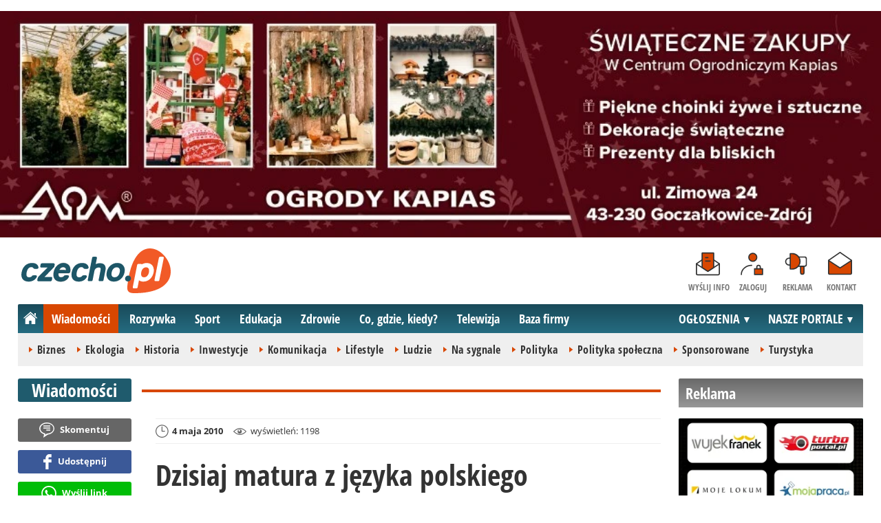

--- FILE ---
content_type: text/html; charset=UTF-8
request_url: https://www.czecho.pl/wiadomosci/8432-dzisiaj-matura-z-jezyka-polskiego
body_size: 9742
content:
<!DOCTYPE html>
<html lang="pl-PL">

<head>
	<link rel="dns-prefetch" href="//connect.facebook.net">
	<link rel="dns-prefetch" href="//img.czecho.pl">
	<link rel="dns-prefetch" href="//galeria.czecho.pl">
	<link rel="dns-prefetch" href="//reklama.pless-intermedia.pl">
	<link rel="dns-prefetch" href="//s1.pless-intermedia.pl">
	<link rel="dns-prefetch" href="//pagead2.googlesyndication.com">
	<link rel="dns-prefetch" href="//google-analytics.com">
	<link rel="dns-prefetch" href="//komentarze.czecho.pl">
	<link rel="dns-prefetch" href="//cmp.optad360.io">
	<link rel="dns-prefetch" href="//get.optad360.io">
	<link rel="preload" href="/public/fonts/OpenSans-Bold.woff2" crossorigin="anonymous" as="font" type="font/woff2">
	<link rel="preload" href="/public/fonts/OpenSans-Regular.woff2" crossorigin="anonymous" as="font" type="font/woff2">
	<link rel="preload" href="/public/fonts/OpenSansCondensed-Bold.woff2" crossorigin="anonymous" as="font" type="font/woff2">
	<link rel="preload" as="style" href="/public/style-1.2.82.css">
	<link rel="preload" as="script" href="/public/scripts-1.0.50.js">
	<meta http-equiv="Content-Type" content="text/html; charset=utf-8" />
	<meta name="viewport" content="width=device-width,initial-scale=1">
			<!-- Google tag (gtag.js) -->
		<script async src="https://www.googletagmanager.com/gtag/js?id=G-HPKF178N85"></script>
		<script>
			window.dataLayer = window.dataLayer || [];

			function gtag() {
				dataLayer.push(arguments);
			}
			gtag('js', new Date());

			gtag('config', 'G-HPKF178N85');
		</script>
		<title>czecho.pl: Dzisiaj matura z języka polskiego</title>
<meta property="og:type" content="article">
<meta property="og:title" content="Dzisiaj matura z języka polskiego">
<meta name="twitter:title" content="Dzisiaj matura z języka polskiego">
<meta name="description" content="Dzisiaj rusza egzamin dojrzałości. We wtorek abiturienci w liceach i technikach będą zdawać maturę z języka ojczystego.">
<meta property="og:description" content="Dzisiaj rusza egzamin dojrzałości. We wtorek abiturienci w liceach i technikach będą zdawać maturę z języka ojczystego.">
<meta name="twitter:description" content="Dzisiaj rusza egzamin dojrzałości. We wtorek abiturienci w liceach i technikach będą zdawać maturę z języka ojczystego.">
<meta property="og:url" content="https://www.czecho.pl/wiadomosci/8432-dzisiaj-matura-z-jezyka-polskiego">
<meta name="thumbnailUrl" content="/public/img/czecho_pl.png">
<meta property="og:image" content="/public/img/czecho_pl.png">
<meta name="twitter:image" content="/public/img/czecho_pl.png">
<meta property="og:image:alt" content="Logo portalu czecho.pl">
<meta property="article:publisher" content="https://www.facebook.com/pages/czechopl/104279839625162">
<meta name="pubdate" content="2010-05-04T00:00:00+02:00">
<meta property="article:published_time" content="2010-05-04T00:00:00+02:00">
<meta name="lastmod" content="2010-05-04T00:00:00+02:00">
<meta property="article:modified_time" content="2010-05-04T00:00:00+02:00">
<meta property="og:site_name" content="www.czecho.pl">
<meta name="language" content="pl_PL">
<meta property="og:locale"  content="pl_PL">
<meta property="fb:pages" content="104279839625162">
<meta property="fb:app_id" content="417604469497794">
<link rel="canonical" href="https://www.czecho.pl/wiadomosci/8432-dzisiaj-matura-z-jezyka-polskiego">
<meta name="twitter:card" content="summary_large_image">
<meta name="twitter:site" content="@czecho_pl">
<meta name="robots" content="index,follow,all,max-snippet:-1,max-image-preview:large">
<script type="application/ld+json">
{"@context":"https:\/\/schema.org","@type":"NewsArticle","mainEntityOfPage":{"@type":"WebPage","@id":"https:\/\/www.czecho.pl\/wiadomosci\/8432-dzisiaj-matura-z-jezyka-polskiego"},"headline":"Dzisiaj matura z j\u0119zyka polskiego","image":{"@type":"ImageObject","url":"\/public\/img\/czecho_pl.png"},"thumbnail":{"@type":"ImageObject","url":"\/public\/img\/czecho_pl.png","width":300,"height":156},"datePublished":"2010-05-04T00:00:00+02:00","dateModified":"2010-05-04T00:00:00+02:00","author":{"@type":"Person","name":"czecho.pl"},"description":"Dzisiaj rusza egzamin dojrza\u0142o\u015bci. We wtorek abiturienci w liceach i technikach b\u0119d\u0105 zdawa\u0107 matur\u0119 z j\u0119zyka ojczystego.","publisher":{"@context":"https:\/\/schema.org","@type":"NewsMediaOrganization","url":"https:\/\/www.czecho.pl","name":"czecho.pl","description":"Czechowicki portal czecho.pl","email":"redakcja@czecho.pl","telephone":"+48322128893","image":["https:\/\/www.czecho.pl\/public\/img\/czecho.svg","https:\/\/www.czecho.pl\/public\/img\/czecho-white.svg"],"logo":{"@type":"ImageObject","url":"https:\/\/www.czecho.pl\/public\/img\/czecho.png","width":1025,"height":307,"caption":"Logo czecho.pl"},"address":[{"@type":"PostalAddress","streetAddress":"Bielska 10","addressLocality":"Pszczyna","addressRegion":"\u015al\u0105skie","postalCode":"43-200","addressCountry":{"@type":"Country","name":"PL"}}],"sameAs":["https:\/\/www.facebook.com\/czechopl\/","https:\/\/www.instagram.com\/czecho.pl\/","https:\/\/twitter.com\/czecho_pl","https:\/\/www.youtube.com\/user\/czechowicetv"],"parentOrganization":{"@type":"Organization","name":"pless intermedia Tomasz Klimczak","url":"https:\/\/www.pless-intermedia.pl\/","email":"biuro@pless-intermedia.pl","address":[{"@type":"PostalAddress","streetAddress":"Bielska 10","addressLocality":"Pszczyna","addressRegion":"\u015al\u0105skie","postalCode":"43-200","addressCountry":{"@type":"Country","name":"PL"}}],"logo":{"@type":"ImageObject","url":"https:\/\/pless-intermedia.pl\/pless-intermedia.svg","width":1024,"height":420,"caption":"Logo pless intermedia"},"sameAs":["https:\/\/www.facebook.com\/pless.intermedia\/"]}}}
</script>
	<link rel="stylesheet" type="text/css" href="/public/style-1.2.82.css">
			<link rel="stylesheet" media="print" type="text/css" href="/public/artykul_print.css">
		<script src="/public/scripts-1.0.50.js"></script>
	<link rel="alternate" type="application/rss+xml" title="Czecho.pl (RSS 2.0)" href="https://www.czecho.pl/rss.xml" />
		<script>
					const theme = (window.matchMedia('(max-width:1010px)').matches) ? 'black' : 'white';
			</script>
	<script async src="https://fundingchoicesmessages.google.com/i/pub-7973022587511598?ers=1"></script><script>(function() {function signalGooglefcPresent() {if (!window.frames['googlefcPresent']) {if (document.body) {const iframe = document.createElement('iframe'); iframe.style = 'width: 0; height: 0; border: none; z-index: -1000; left: -1000px; top: -1000px;'; iframe.style.display = 'none'; iframe.name = 'googlefcPresent'; document.body.appendChild(iframe);} else {setTimeout(signalGooglefcPresent, 0);}}}signalGooglefcPresent();})();</script>
	<meta name="publication-media-verification" content="a06992df4ff640d0b006bed82adade14">
</head>
<body>
	<script>
		document.body.classList.add(theme);
	</script>
	<div class="page">
		<section class="wrapper-row blok-r blok-megabillboard"><div data-ads-id="10f0b0205b0201b818a1be0cf0080348"><div class="resizable-outer resizable970x250 reklama-display-desktop"><div class="resizable-inner"><iframe src="https://s1.pless-intermedia.pl/public/slajdy/html/4848_1764196328.html#https://www.czecho.pl/a.php?k=10f0b0205b0201b818a1be0cf0080348|1" style="width:100%;height:100%;" scrolling="no" loading="lazy"></iframe></div></div><div class="resizable-outer resizable400x400 reklama-display-mobile"><div class="resizable-inner"><iframe src="https://s1.pless-intermedia.pl/public/slajdy/html/4847_1764196256.html#https://www.czecho.pl/a.php?k=10f0b0205b0201b818a1be0cf0080348|1" style="width:100%;height:100%;" scrolling="no" loading="lazy"></iframe></div></div></div></section>					   <header class="top" style="position:relative;">
			   	<div class="logo-nav">
			   					   			<div id="logo">
			   				<a class="d1" href="https://www.czecho.pl" title="czecho.pl - medium nr 1 w Czechowicach-Dziedzicach">
			   					czecho.pl - medium nr 1 w Czechowicach-Dziedzicach
								<img width="217" height="65" alt="czecho.pl" />
			   					<script>
			   						const now = new Date();
			   						let logo_src = '/public/img/czecho';
			   						if (theme === 'black') logo_src += '-white';
			   						if (['1-5', '2-5', '3-5', '11-11'].includes(`${now.getDate()}-${now.getMonth() + 1}`)) logo_src += '-polska';
			   						document.querySelector('a.d1 img').src=`${logo_src}.svg`;
			   					</script>
			   				</a>
						</div>
			   					   		<nav id="iconsMenu">
			   			<ul>
			   							   					<li class="icon1">
			   						<a href="/wyslijinfo" rel="nofollow">Wyślij info</a>
			   					</li>
			   							   							   					<li class="icon2">
			   						<a href="//www.czecho.pl/zaloguj" rel="nofollow">Zaloguj</a>
			   					</li>
			   							   				<li class="icon3">
			   					<a href="https://www.czecho.pl/reklama">Reklama</a>
			   				</li>
			   				<li class="icon4">
			   					<a href="https://www.czecho.pl/kontakt">Kontakt</a>
			   				</li>
			   			</ul>
			   		</nav>
			   	</div>
			   	 <div class="menu-position-holder"> <div class="menu-mobile-layer"> <div class="menu-wrapper"> <div class="menu-belka"> <nav id="mainMenu"> <a href="#" class="menu-mobile-btn">Menu</a> <ul class="menu-mobile-submenu"> <li menu-id="glowna" class="menu-item-link"><a href="https://www.czecho.pl" class="home"><span>Strona główna</span></a></li><li menu-id="wiadomosci" class="menu-item-link with-submenu"><a href="https://www.czecho.pl/wiadomosci">Wiadomości</a><div class="menu-tematy-mobile tematy-1"><ul><li id="t1"><a href="https://www.czecho.pl/wiadomosci/temat/1-biznes">Biznes</a></li><li id="t4"><a href="https://www.czecho.pl/wiadomosci/temat/4-ekologia">Ekologia</a></li><li id="t5"><a href="https://www.czecho.pl/wiadomosci/temat/5-historia">Historia</a></li><li id="t6"><a href="https://www.czecho.pl/wiadomosci/temat/6-inwestycje">Inwestycje</a></li><li id="t7"><a href="https://www.czecho.pl/wiadomosci/temat/7-komunikacja">Komunikacja</a></li><li id="t113"><a href="https://www.czecho.pl/wiadomosci/temat/113-lifestyle">Lifestyle</a></li><li id="t8"><a href="https://www.czecho.pl/wiadomosci/temat/8-ludzie">Ludzie</a></li><li id="t11"><a href="https://www.czecho.pl/wiadomosci/temat/11-na-sygnale">Na sygnale</a></li><li id="t12"><a href="https://www.czecho.pl/wiadomosci/temat/12-polityka">Polityka</a></li><li id="t13"><a href="https://www.czecho.pl/wiadomosci/temat/13-polityka-spoleczna">Polityka społeczna</a></li><li id="t60"><a href="https://www.czecho.pl/wiadomosci/temat/60-sponsorowane">Sponsorowane</a></li><li id="t17"><a href="https://www.czecho.pl/wiadomosci/temat/17-turystyka">Turystyka</a></li></ul></div></li> <li menu-id="rozrywka" class="menu-item-link with-submenu"><a href="https://www.czecho.pl/rozrywka">Rozrywka</a><div class="menu-tematy-mobile tematy-2"><ul><li id="t23"><a href="https://www.czecho.pl/rozrywka/temat/23-artysci">Artyści</a></li><li id="t75"><a href="https://www.czecho.pl/rozrywka/temat/75-dla-dzieci">Dla dzieci</a></li><li id="t109"><a href="https://www.czecho.pl/rozrywka/temat/109-dla-seniorow">Dla seniorów</a></li><li id="t18"><a href="https://www.czecho.pl/rozrywka/temat/18-imprezy">Imprezy</a></li><li id="t19"><a href="https://www.czecho.pl/rozrywka/temat/19-kabarety">Kabarety</a></li><li id="t20"><a href="https://www.czecho.pl/rozrywka/temat/20-kina">Kina</a></li><li id="t21"><a href="https://www.czecho.pl/rozrywka/temat/21-koncerty">Koncerty</a></li><li id="t64"><a href="https://www.czecho.pl/rozrywka/temat/64-konkursy">Konkursy</a></li><li id="t24"><a href="https://www.czecho.pl/rozrywka/temat/24-podroze">Podróże</a></li><li id="t25"><a href="https://www.czecho.pl/rozrywka/temat/25-restauracje">Restauracje</a></li><li id="t26"><a href="https://www.czecho.pl/rozrywka/temat/26-spektakle">Spektakle</a></li><li id="t27"><a href="https://www.czecho.pl/rozrywka/temat/27-warsztaty">Warsztaty</a></li><li id="t79"><a href="https://www.czecho.pl/rozrywka/temat/79-wyklady">Wykłady</a></li><li id="t28"><a href="https://www.czecho.pl/rozrywka/temat/28-wystawy">Wystawy</a></li><li id="t68"><a href="https://www.czecho.pl/rozrywka/temat/68-zabawy-festyny">Zabawy, festyny</a></li></ul></div></li> <li menu-id="sport" class="menu-item-link with-submenu"><a href="https://www.czecho.pl/sport">Sport</a><div class="menu-tematy-mobile tematy-3"><ul><li id="t107"><a href="https://www.czecho.pl/sport/temat/107-fitness">Fitness</a></li><li id="t66"><a href="https://www.czecho.pl/sport/temat/66-lekkoatletyka">Lekkoatletyka</a></li><li id="t115"><a href="https://www.czecho.pl/sport/temat/115-nordic-walking">Nordic walking</a></li><li id="t31"><a href="https://www.czecho.pl/sport/temat/31-pilka-nozna">Piłka nożna</a></li><li id="t33"><a href="https://www.czecho.pl/sport/temat/33-siatkowka">Siatkówka</a></li><li id="t34"><a href="https://www.czecho.pl/sport/temat/34-sporty-walki">Sporty walki</a></li><li id="t35"><a href="https://www.czecho.pl/sport/temat/35-sporty-wodne">Sporty wodne</a></li><li id="t114"><a href="https://www.czecho.pl/sport/temat/114-strzelectwo">Strzelectwo</a></li><li id="t110"><a href="https://www.czecho.pl/sport/temat/110-taniec">Taniec</a></li></ul></div></li> <li menu-id="edukacja" class="menu-item-link menu-wiecej-item with-submenu"><a href="https://www.czecho.pl/edukacja">Edukacja</a><div class="menu-tematy-mobile tematy-7"><ul><li id="t84"><a href="https://www.czecho.pl/edukacja/temat/84-zlobek">Żłobek</a></li><li id="t85"><a href="https://www.czecho.pl/edukacja/temat/85-przedszkole">Przedszkole</a></li><li id="t86"><a href="https://www.czecho.pl/edukacja/temat/86-podstawowka">Podstawówka</a></li><li id="t87"><a href="https://www.czecho.pl/edukacja/temat/87-gimnazjum">Gimnazjum</a></li><li id="t88"><a href="https://www.czecho.pl/edukacja/temat/88-srednia">Średnia</a></li><li id="t89"><a href="https://www.czecho.pl/edukacja/temat/89-studia">Studia</a></li><li id="t90"><a href="https://www.czecho.pl/edukacja/temat/90-dla-doroslych">Dla dorosłych</a></li><li id="t91"><a href="https://www.czecho.pl/edukacja/temat/91-dla-nauczycieli">Dla nauczycieli</a></li></ul></div></li> <li menu-id="zdrowie" class="menu-item-link menu-wiecej-item with-submenu"><a href="https://www.czecho.pl/zdrowie">Zdrowie</a></li> <li menu-id="cgk" class="menu-item-link menu-wiecej-item"><a href="https://www.czecho.pl/cgk">Co, gdzie, kiedy?</a></li> <li menu-id="wideo" class="menu-item-link menu-wiecej-item with-submenu"><a href="https://www.czechowice.tv/">Telewizja</a><div class="menu-tematy-mobile tematy-4"><ul><li id="t36"><a href="https://www.czechowice.tv/temat/36-bez-komentarza">Bez komentarza</a></li><li id="t112"><a href="https://www.czechowice.tv/temat/112-firmy">Firmy</a></li><li id="t46"><a href="https://www.czechowice.tv/temat/46-muzyka">Muzyka</a></li><li id="t38"><a href="https://www.czechowice.tv/temat/38-rozrywka-kultura">Rozrywka, kultura</a></li><li id="t63"><a href="https://www.czechowice.tv/temat/63-sondy">Sondy</a></li><li id="t45"><a href="https://www.czechowice.tv/temat/45-sport-rekreacja">Sport, rekreacja</a></li><li id="t49"><a href="https://www.czechowice.tv/temat/49-wywiady">Wywiady</a></li></ul></div></li> <li menu-id="firmy" class="menu-item-link menu-wiecej-item"><a href="https://www.czechowice.biz/">Baza firmy</a></li> <li menu-id="najnowsze" class="menu-item-link mobile-only"><a href="https://www.czecho.pl/najnowsze">Najnowsze</a></li> <li menu-id="goracetematy" class="menu-item-link mobile-only"><a href="https://www.czecho.pl/goracetematy">Gorące tematy</a><div class="menu-tematy-mobile menu-lata-mobile desktop-only"><ul><li id="r2025"><a href="https://www.czecho.pl/goracetematy/rok/2025">2025</a></li><li id="r2024"><a href="https://www.czecho.pl/goracetematy/rok/2024">2024</a></li><li id="r2023"><a href="https://www.czecho.pl/goracetematy/rok/2023">2023</a></li><li id="r2022"><a href="https://www.czecho.pl/goracetematy/rok/2022">2022</a></li><li id="r2021"><a href="https://www.czecho.pl/goracetematy/rok/2021">2021</a></li><li id="r2020"><a href="https://www.czecho.pl/goracetematy/rok/2020">2020</a></li><li id="r2019"><a href="https://www.czecho.pl/goracetematy/rok/2019">2019</a></li><li id="r2018"><a href="https://www.czecho.pl/goracetematy/rok/2018">2018</a></li><li id="r2017"><a href="https://www.czecho.pl/goracetematy/rok/2017">2017</a></li><li id="r2016"><a href="https://www.czecho.pl/goracetematy/rok/2016">2016</a></li><li id="r2015"><a href="https://www.czecho.pl/goracetematy/rok/2015">2015</a></li><li id="r2014"><a href="https://www.czecho.pl/goracetematy/rok/2014">2014</a></li><li id="r2013"><a href="https://www.czecho.pl/goracetematy/rok/2013">2013</a></li><li id="r2012"><a href="https://www.czecho.pl/goracetematy/rok/2012">2012</a></li><li id="r2011"><a href="https://www.czecho.pl/goracetematy/rok/2011">2011</a></li></ul></div></li> <li menu-id="najpopularniejsze" class="menu-item-link mobile-only"><a href="https://www.czecho.pl/najpopularniejsze">Najpopularniejsze</a><div class="menu-tematy-mobile menu-czas-mobile desktop-only"><ul><li id="c1"><a href="https://www.czecho.pl/najpopularniejsze/czas/1">7 dni</a></li><li id="c2"><a href="https://www.czecho.pl/najpopularniejsze/czas/2">30 dni</a></li><li id="c3"><a href="https://www.czecho.pl/najpopularniejsze/czas/3">3 miesiące</a></li><li id="c4"><a href="https://www.czecho.pl/najpopularniejsze/czas/4">6 miesięcy</a></li><li id="c5"><a href="https://www.czecho.pl/najpopularniejsze/czas/5">1 rok</a></li><li id="c6"><a href="https://www.czecho.pl/najpopularniejsze/czas/6">2 lata</a></li><li id="c7"><a href="https://www.czecho.pl/najpopularniejsze/czas/7">5 lat</a></li><li id="c8"><a href="https://www.czecho.pl/najpopularniejsze/czas/8">10 lat</a></li><li id="c9"><a href="https://www.czecho.pl/najpopularniejsze/czas/9">15 lat</a></li><li id="c14"><a href="https://www.czecho.pl/najpopularniejsze/czas/14">20 lat</a></li></ul></div></li> <li menu-id="reklama" class="menu-item-link mobile-only"><a href="https://www.czecho.pl/reklama">Reklama</a></li> <li menu-id="kontakt" class="menu-item-link mobile-only"><a href="https://www.czecho.pl/kontakt">Kontakt</a></li> </ul> <div id="menuWiecej" class="menu-item-with-submenu"> <a href="#" class="triangle down">Więcej</a> <ul> <li menu-id="edukacja"><a href="https://www.czecho.pl/edukacja">Edukacja</a></li> <li menu-id="zdrowie"><a href="https://www.czecho.pl/zdrowie">Zdrowie</a></li> <li menu-id="cgk"><a href="https://www.czecho.pl/cgk">Co, gdzie, kiedy?</a></li> <li menu-id="wideo"><a href="https://www.czechowice.tv/">Telewizja</a></li> <li menu-id="firmy"><a href="http://www.czechowice.biz/">Baza firm</a></li> </ul> </div> <div id="menuPortale" class="menu-item-with-submenu"> <a href="#" class="triangle down">NASZE PORTALE</a> <ul><li><a href="https://www.beskidy.cafe">beskidy.cafe</a></li><li><a href="https://www.bielskiedrogi.pl">bielskiedrogi.pl</a></li><li><a href="https://www.bielsko.info">bielsko.info</a></li><li><a href="https://www.brenna.info">brenna.info</a></li> <li><a href="https://www.cieszyn.news">cieszyn.news</a></li><li><a href="https://www.czecho.pl">czecho.pl</a></li> <li><a href="https://www.pless.pl">pless.pl</a></li> <li><a href="https://www.tychy.info">tychy.info</a></li> </ul> </div> <div id="menuOgloszenia" class="menu-item-with-submenu"> <a href="https:https://www.czecho.pl/ogloszenia/" class="triangle down">OGŁOSZENIA</a> <ul><li><a href="https://www.djfranek.pl/">Co,&nbsp;gdzie,&nbsp;kiedy?</a></li> <li><a href="https://wujekfranek.pl/">Drobne</a></li> <li><a href="https://turboportal.pl/">Motoryzacja</a></li> <li><a href="https://mojelokum.pl">Nieruchomości</a></li> <li><a href="https://mojapraca.pl">Praca</a></li> <li><a href="http://zloteobraczki.pl">Wesele</a></li> </ul> </div> </nav> </div> </div> </div> </div> <div class="menu-tematy-desktop"></div>			   		<script>
			   			$('#mainMenu [menu-id="wiadomosci"] > a').addClass('active');
			   			if ($('#mainMenu [menu-id="wiadomosci"]').has('.menu-tematy-mobile ul')) {
			   				$('.menu-tematy-desktop').html($('#mainMenu [menu-id="wiadomosci"] .menu-tematy-mobile ul').clone());
			   			}
			   		</script>
			   				   				   </header><section class="sidebar">
    <header class="belka-gray" style="margin-bottom:1rem;"><a href="https://www.czecho.pl/reklama">
            <h2>Reklama</h2>
        </a></header>
    <div class="artykul-sponsorowany" style="margin-bottom:1.5rem;">
        <article class="zajawka zajawka-reklama"><figure><a href="/wiadomosci/48458-black-week-w-serwisach-ogloszeniowych-30-na-wszystkie-ogloszenia-pakiety-i-abonamenty" class="thumb"><img class="lazy" src="/public/img/placeholder.svg" data-src="https://img.czecho.pl/ib/8ac4778669fa2b8b2bb877c724bebaa2/7/312/213/2094/1140/2025/11/black_week_w_serwisach_ogloszeniowych_aeeb.png" alt="BLACK WEEK w serwisach ogłoszeniowych" width="300" height="156"></a></figure><header><h3><a href="/wiadomosci/48458-black-week-w-serwisach-ogloszeniowych-30-na-wszystkie-ogloszenia-pakiety-i-abonamenty">BLACK WEEK w serwisach ogłoszeniowych - 30% na wszystkie ogłoszenia, pakiety i abonamenty</a></h3></header></article>    </div>
    <div class="skyscraper-start">
        <div class="skyscraper-lock">
            <div class="reklama-mod">
                <div class="blok-r blok-billboard" data-ads-id="c186153812674a6dda145b7d278295d8"><div class="resizable-outer resizable970x250 reklama-display-desktop"><div class="resizable-inner"><iframe src="https://s1.pless-intermedia.pl/public/slajdy/html/4725_1763554371.html#https://www.czecho.pl/a.php?k=c186153812674a6dda145b7d278295d8|1" style="width:100%;height:100%;" scrolling="no" loading="lazy"></iframe></div></div><div class="resizable-outer resizable400x400 reklama-display-mobile"><div class="resizable-inner"><iframe src="https://s1.pless-intermedia.pl/public/slajdy/html/4724_1762335907.html#https://www.czecho.pl/a.php?k=c186153812674a6dda145b7d278295d8|1" style="width:100%;height:100%;" scrolling="no" loading="lazy"></iframe></div></div></div>                <div class="wrapper-row blok-r blok-link-rotacyjny" data-ads-id="5a566e7202244b1c2365bce9ee9fb2d4">
<a href="https://www.czecho.pl/a.php?k=5a566e7202244b1c2365bce9ee9fb2d4&e=9kFUrbVpVNb2jIND%2B9ZvSckIt67gmWmO4oUYnyPXCJU%3D" target="_blank">
	<figure><img width="120" height="90" src="https://s1.pless-intermedia.pl/public/banner/13/3373db48603bb313df2a1ee039558707.jpg" alt="wujekfranek.pl" loading="lazy"/></figure>
	<header>		
	<h4>wujekfranek.pl - OGŁOSZENIA po sąsiedzku</h4>		
	Tychy | Pszczyna | Czechowice | Bielsko | Cieszyn
	</header>
</a>	
	</div>            </div>
        </div>
    </div>
    <script>
        function s12() {
            const scrollHeight = $(window).scrollTop() + 52;
            const assideOffsetTop = $('.skyscraper-start').offset().top;
            const skyscraperHeight = $('.skyscraper-lock').height();
            const footerOffsetTop = $('.page>footer').offset().top - 15;
            if ($('.skyscraper-start').is(':visible') && $(window).height() > skyscraperHeight && footerOffsetTop - assideOffsetTop > skyscraperHeight + 40) {
                $('.skyscraper-lock').css({
                    'width': $('.skyscraper-start').width()
                });
                if (footerOffsetTop - scrollHeight < skyscraperHeight) {
                    $('.skyscraper-lock').removeClass('skyscraper-stay-on-top').css({
                        position: 'absolute',
                        top: (footerOffsetTop - assideOffsetTop - skyscraperHeight) + 'px'
                    });
                } else {
                    $('.skyscraper-lock').css({
                        position: '',
                        top: ''
                    });
                    if (scrollHeight > assideOffsetTop) {
                        $('.skyscraper-lock').addClass('skyscraper-stay-on-top');
                    } else {
                        $('.skyscraper-lock').removeClass('skyscraper-stay-on-top');
                    }
                }
            } else {
                $('.skyscraper-lock').removeClass('skyscraper-stay-on-top').css({
                    position: '',
                    top: '',
                    'width': ''
                });
            }
        }
        $(document).ready(function() {
            $(window).resize(s12);
            $(window).scroll(s12);
            s12();
                            if ($('.blok-skyscraper-pod-leadem').length) {
                    var wiezowiec_move_uder_lead_status = 1;

                    function wiezowiec_move_uder_lead() {
                        if ($(document).width() > 1010 && wiezowiec_move_uder_lead_status == 2) {
                            $('.skyscraper-lock').prepend($('.blok-skyscraper-pod-leadem .reklama-mod'));
                            $('.blok-skyscraper-pod-leadem').hide();
                            wiezowiec_move_uder_lead_status = 1;
                        } else if ($(document).width() <= 1010 && wiezowiec_move_uder_lead_status == 1) {
                            $('.blok-skyscraper-pod-leadem header').after($('.skyscraper-lock .reklama-mod'));
                            $('.blok-skyscraper-pod-leadem').show();
                            wiezowiec_move_uder_lead_status = 2;
                        }
                    }
                    wiezowiec_move_uder_lead();
                    $(window).resize(function() {
                        wiezowiec_move_uder_lead(false);
                    });
                }
                    });
    </script>
</section><main>
	<header class="pasek-red-artykul">
		<h2><a href="/wiadomosci">Wiadomości</a></h2>
	</header>
	<section class="wrapper">
											<div class="blok-artykul blok-artykul-z-akcjami">
						<div class="artykul-akcje artykul-akcje-desktop sticky"><ul><li><a href="#komentarze" class="comment-0"><span>Skomentuj</span></a></li><li><a class="facebook fb-share-button-static" href="javascript:void(0)" data-href="https://www.czecho.pl/wiadomosci/8432-dzisiaj-matura-z-jezyka-polskiego" ><span>Udostępnij</span></a></li><li><a class="whatsapp" href="https://wa.me/?text=Dzisiaj+matura+z+j%C4%99zyka+polskiego%0Ahttps%3A%2F%2Fwww.czecho.pl%2Fwiadomosci%2F8432-dzisiaj-matura-z-jezyka-polskiego" target="_blank" rel="noreferrer"><span>Wyślij link</span></a></li><li><a class="x" href="https://twitter.com/intent/tweet?text=Dzisiaj+matura+z+j%C4%99zyka+polskiego%0Ahttps%3A%2F%2Fwww.czecho.pl%2Fwiadomosci%2F8432-dzisiaj-matura-z-jezyka-polskiego" target="_blank" rel="noreferrer"><span>Opublikuj</span></a></li><li><a class="print" href="javascript:window.print();" ><span>Wydrukuj</span></a></li><li id="a8432" class="vote-off"><a href="javascript:void(0);" class="vote-up">0</a><a href="javascript:void(0);" class="vote-down">0</a></li></ul></div>		<script>
		$(document).ready(function(){
			function stick_artykul_akcje(){
				let elems = document.querySelector("div.artykul-akcje.sticky ul");
				if(elems.offsetHeight<window.innerHeight){
					let elemh = document.querySelector("div.artykul-akcje.sticky");
					let recth = elemh.getBoundingClientRect();
					let rects = elems.getBoundingClientRect();
					if(recth.bottom<$(elems).height()+56) elems.className='stic-bottom';
					else if(recth.top-56<0) elems.className='stic';
					else elems.className='';
				}
			}
			$(window).resize(stick_artykul_akcje);
			$(window).scroll(stick_artykul_akcje);
			stick_artykul_akcje();
		})
	</script><article class="artykul">
<div class="artykul-opcje"><ul><li class="ico-date-gray s" title="Data dodania">4 maja 2010</li><li class="ico-seen-gray" title="Wyświetleń"><ins class="hide-mobile-479">wyświetleń: </ins>1198</li></ul></div><header>
	<h1>Dzisiaj matura z języka polskiego</h1>
			<p>Dzisiaj rusza egzamin dojrzałości. We wtorek abiturienci w liceach i technikach będą zdawać maturę z języka ojczystego.</p>
</header>
	<div class="artykul-akcje artykul-akcje-mobile"><ul><li><a href="#komentarze" class="comment-0"><span>Skomentuj</span></a></li><li><a class="facebook fb-share-button-static" href="javascript:void(0)" data-href="https://www.czecho.pl/wiadomosci/8432-dzisiaj-matura-z-jezyka-polskiego" ><span>Udostępnij</span></a></li><li><a class="whatsapp" href="https://wa.me/?text=Dzisiaj+matura+z+j%C4%99zyka+polskiego%0Ahttps%3A%2F%2Fwww.czecho.pl%2Fwiadomosci%2F8432-dzisiaj-matura-z-jezyka-polskiego" target="_blank" rel="noreferrer"><span>Wyślij link</span></a></li><li><a class="x" href="https://twitter.com/intent/tweet?text=Dzisiaj+matura+z+j%C4%99zyka+polskiego%0Ahttps%3A%2F%2Fwww.czecho.pl%2Fwiadomosci%2F8432-dzisiaj-matura-z-jezyka-polskiego" target="_blank" rel="noreferrer"><span>Opublikuj</span></a></li><li><a class="print" href="javascript:window.print();" ><span>Wydrukuj</span></a></li><li id="a8432" class="vote-off"><a href="javascript:void(0);" class="vote-up">0</a><a href="javascript:void(0);" class="vote-down">0</a></li></ul></div>	<div class="blok-skyscraper-pod-leadem blok-extended">
		<header class="pasek-red small"><h2><a href="https://www.czecho.pl/reklama">Reklama</a></h2></header>
    	<footer class="pasek-red small" style="margin-top:1.5rem;"><h2><a href="https://www.czecho.pl/reklama">zamów reklamę</a></h2></footer>	
	</div>
<div class="artykul-tresc">
	Test humanistyczny będzie pierwszym z trzech, który muszą zdać tegoroczni maturzyści. W środę napiszą obowiązkowy egzamin z matematyki, a w czwartek sprawdzą swoje umiejętności z języka obcego.<br /><br />Wszystkim maturzystom życzymy powodzenia!<br /><br />aka / czecho.pl
	
</div>
	<div class="artykul-akcje artykul-akcje-mobile"><ul><li><a href="#komentarze" class="comment-0"><span>Skomentuj</span></a></li><li><a class="facebook fb-share-button-static" href="javascript:void(0)" data-href="https://www.czecho.pl/wiadomosci/8432-dzisiaj-matura-z-jezyka-polskiego" ><span>Udostępnij</span></a></li><li><a class="whatsapp" href="https://wa.me/?text=Dzisiaj+matura+z+j%C4%99zyka+polskiego%0Ahttps%3A%2F%2Fwww.czecho.pl%2Fwiadomosci%2F8432-dzisiaj-matura-z-jezyka-polskiego" target="_blank" rel="noreferrer"><span>Wyślij link</span></a></li><li><a class="x" href="https://twitter.com/intent/tweet?text=Dzisiaj+matura+z+j%C4%99zyka+polskiego%0Ahttps%3A%2F%2Fwww.czecho.pl%2Fwiadomosci%2F8432-dzisiaj-matura-z-jezyka-polskiego" target="_blank" rel="noreferrer"><span>Opublikuj</span></a></li><li><a class="print" href="javascript:window.print();" ><span>Wydrukuj</span></a></li><li id="a8432" class="vote-off"><a href="javascript:void(0);" class="vote-up">0</a><a href="javascript:void(0);" class="vote-down">0</a></li></ul></div><script>
	$(function() {
		$('a[rel="lightbox"]').lightBox();
		PlusMinus.init();
	});
</script>
			
</article>						<div class="blok-r-wrapper blok-extended"><header class="pasek-red small"><h2><a href="https://www.czecho.pl/reklama">Reklama</a></h2></header><div data-ads-id="ae61838dc9cb195ef5587e4afe45229a"><div class="resizable-outer resizable770x500"><div class="resizable-inner"><iframe src="https://s1.pless-intermedia.pl/public/slajdy/html/4726_1762330918.html#https://www.czecho.pl/a.php?k=ae61838dc9cb195ef5587e4afe45229a|1" style="width:100%;height:100%;" scrolling="no" loading="lazy"></iframe></div></div></div><footer class="pasek-red small"><h2><a href="https://www.czecho.pl/reklama">zamów reklamę</a></h2></footer></div>						
						<!-- tresc newsa -->
												<!--komentarze-->
						<section id="komentarze" class="wrapper-row">
															<header class="belka-gray" style="margin-bottom:0.5rem;">
									<div>
										<h2>Komentarze <ins id="mod_komentarze_ile"></ins></h2>
									</div>
								</header>
								<ul class="sub-menu">
									<li><a href="http://www.klub.czecho.pl/?page=user&subpage=create">Zarejestruj się</a></li>
									<li><a href="http://www.forum.czecho.pl/index.php?page=forum&subpage=regulamin">Regulamin</a></li>
									<li><a href="/polityka-prywatnosci">Polityka&nbsp;prywatności</a></li>
								</ul>
																	<div style="border:2px solid #aaa;padding:10px;font-size:0.813rem;color:#666;margin-bottom:1rem;">
										Zgodnie z Rozporządzeniem Ogólnym o Ochronie Danych Osobowych (RODO) na portalu czecho.pl zaktualizowana została <a href="/polityka-prywatnosci">Polityka Prywatności</a>. Zachęcamy do zapoznania się z dokumentem.
									</div>
																<script type="text/javascript">
									function komentarze_box_load() {
										if ($(window).scrollTop() + $(window).height() + 500 >= $('#komentarze').offset().top) {
											$(window).off('resize', komentarze_box_load);
											$(window).off('scroll', komentarze_box_load);
											$.ajax({
												url: 'https://komentarze.czecho.pl/js/mod_komentarze.js?v=3',
												dataType: "script",
												cache: true,
												success: function() {
													mod_komentarze({
														'ai': 8432,
														'theme': theme
													});
												}
											});
										}
									}
									$(window).resize(komentarze_box_load);
									$(window).scroll(komentarze_box_load);
								</script>
													</section>
						<!--komentarze end-->						
					</div>
					</section>  
</main>
		<footer>
		<section class="wrapper">
		<div class="blok-r" style="margin:0.5rem 0 1.5rem 0;text-align:center;">
			<script async src="https://pagead2.googlesyndication.com/pagead/js/adsbygoogle.js"></script>
<!-- czecho.pl / billboard nad stopką -->
<ins class="adsbygoogle" style="display:block;height:280px;" data-ad-client="ca-pub-7973022587511598" data-ad-slot="9500848636" data-ad-format="auto" data-full-width-responsive="true"></ins>
<script>
    (adsbygoogle = window.adsbygoogle || []).push({});
</script>		</div>
	</section>
			<div class="sub-footer">
		<section class="kol1">
			<header class="pasek-white small">
				<h2>Wydawca</h2>				
			</header>
			<figure class="logo">
				<a href="http://www.pless-intermedia.pl" rel="nofollow"><img src="/public/img/pless_intermedia_white.svg" alt="Logo firmy pless-intermedia" /></a>
			</figure>
			<address>
				Portal czecho.pl				
			</address>
			<p> tel. 32 212 88 93</p>
		</section>				
		<section class="kol2">
			<header class="pasek-white small">
				<h2>Obserwuj nas</h2>
			</header>
			<ul class="social-media">
				<li>
					<a href="https://www.facebook.com/czechopl/"  rel="nofollow" target="_blank">
						<figure>
							<img src="/public/img/socialmedia/facebook.svg">
						</figure>
						<header>
							<h4>Facebook</h4>
						</header>
					</a>
				</li>
				<li>
					<a href="https://twitter.com/czecho_pl" rel="nofollow" target="_blank">
						<figure>
							<img width="40" height="40" src="/public/img/socialmedia/x.svg" alt="X" loading="lazy">
						</figure>
						<header>
							<h4>X</h4>
						</header>
					</a>
				</li>
				<li>
					<a href="https://www.instagram.com/czecho.pl/" rel="nofollow" target="_blank">
						<figure>
							<img src="/public/img/socialmedia/instagram.svg">
						</figure>
						<header>
							<h4>Instagram</h4>
						</header>
					</a>
				</li>
				<li>
					<a href="https://www.youtube.com/user/czechowicetv" rel="nofollow" target="_blank">
						<figure>
							<img src="/public/img/socialmedia/youtube.svg">
						</figure>
						<header>
							<h4>Youtube</h4>
						</header>
					</a>
				</li>
			</ul>
		</section>
		<section class="kol3">
			<header class="pasek-white small">
				<h2>Facebook</h2>
			</header>
			<div class="fb-page" data-href="https://www.facebook.com/czechopl/" data-width="500" data-small-header="false" data-adapt-container-width="true" data-hide-cover="false" data-show-facepile="true" data-lazy="true">Loading...</div>
		</section>
	</div>
	<div class="credits">
    	<span class="alignleft">© 2002-<script> document.write((new Date()).getFullYear())</script> <a href="https://www.pless-intermedia.pl" target="_blank" style="color:inherit;font-weight:700;">pless intermedia</a>. Wszelkie prawa zastrzeżone.</span>
        <span class="alignright"><a href="https://www.czecho.pl/reklama" rel="nofollow">Reklama</a><a href="https://www.czecho.pl/rss.xml" rel="nofollow">RSS</a><a href="https://www.czecho.pl/newsletter" rel="nofollow">Newsletter</a><a href="https://www.czecho.pl/polityka-prywatnosci" rel="nofollow">Polityka&nbsp;prywatności</a><a href="https://www.czecho.pl/kontakt" rel="nofollow">Kontakt</a><a href="#top">Do góry</a></span>
    </div>
</footer>	</div>
	<script>
		function menu_stay_on_top(){
	    	var scrollHeight = $(window).scrollTop();
	        var navOffsetTop=$('.menu-position-holder').offset().top;
	        if(scrollHeight>navOffsetTop){
	        	$('.menu-position-holder').css('height',$('.menu-position-holder').height());
	            $('.menu-wrapper').addClass('menu-stay-on-top');	                       	
	        }else{
	            $('.menu-wrapper').removeClass('menu-stay-on-top');
	            $('.menu-position-holder').css('height','');                        
	        }
	        //Zamknij menu przy skalowaniu
			if(window.matchMedia('(min-width: 721px)').matches){
				$('.menu-item-link.with-submenu > a').removeClass('open');
				$('div.menu-tematy-mobile').hide(); 
				if($('body').hasClass('menu-open')){
					$('body').removeClass('menu-open');
	           	 	$('.menu-mobile-submenu').removeClass('open');
				}				 
	        }	
	    }
		//Menu ogłoszenia
	    $('.menu-item-with-submenu>a').click(function(){
	    	$('.menu-item-with-submenu.open').not(this.parentElement).removeClass('open').children('a').toggleClass('up down');
	    	$(this).toggleClass('up down');
		    $(this).parent().toggleClass('open');	
		    return false;	    	
	    });
	    //Menu mobilne 
	    $('.menu-mobile-btn').click(function(){
	       	$('body').toggleClass('menu-open');
	       	$('.menu-item-with-submenu.open').removeClass('open');
	       	$('.menu-mobile-submenu').toggleClass('open');
	       	return false;
	    });
		$('.menu-item-link.with-submenu > a').click(function(e){
            if(window.matchMedia('(max-width: 720px)').matches){
                if(e.clientX>$(this).width()-50){
                    $(this).toggleClass('open');
                    $(this).parent().find('div.menu-tematy-mobile').slideToggle();
             	    return false;
                }
			}
        });
	    $(window).scroll(menu_stay_on_top);
	    $(window).resize(menu_stay_on_top);	    
	
		$(window).resize();
		$(document).ready(function(){
			$("img.lazy").lazyload().removeClass('lazy');			
		});
	</script> 
		<script>
	(new Promise((resolve, reject) => {
		const pless_ads = [[],window.pless_ads_artykul_id || 0];
		$('[data-ads-id]:visible').each(function() {
			pless_ads[0].push($(this).attr('data-ads-id'));
		});
		(pless_ads[0].length > 0 || pless_ads[1] > 0) ? resolve(pless_ads): reject('PlessAds: No data to send');
	})).then(pless_ads_data => {
		$.ajax({
			url: '//www.czecho.pl/a.php',
			data: {
				'show_stats': 1,
				'kampanie': pless_ads_data[0].join(','),
				'artykul_id': pless_ads_data[1]
			},
			type: 'POST',
			dataType: 'text',
			cache: false,
			timeout: 10000
		});
	}).catch(message => console.log(message));
</script>		<script>
		document.addEventListener('copy', (event) => {
			const pagelink = `\n\nŹródło: ${document.location.protocol}//${document.location.hostname}. Zapoznaj się z pełną treścią artykułu: ${document.location.href}`;
			event.clipboardData.setData('text', document.getSelection() + pagelink);
			event.preventDefault();
		});
	</script>
		
</body>
</html>

--- FILE ---
content_type: text/html
request_url: https://s1.pless-intermedia.pl/public/slajdy/html/4847_1764196256.html
body_size: 986
content:
<!doctype html>
<html>
	<head>
		<META HTTP-EQUIV="Pragma" CONTENT="private">
		<META HTTP-EQUIV="Cache-Control" CONTENT="private, max-age=3600, pre-check=3600">
		<META HTTP-EQUIV="Expires" CONTENT="Fri, 28 Nov 25 00:10:02 +0100">
		<script src="//ajax.googleapis.com/ajax/libs/jquery/1.11.1/jquery.min.js"></script>
		<style>
			html,body,img,a{margin:0;padding:0;}
			body{background-color:transparent;}
			img,a{display:block;width:100%;}
		</style>		
		<script>
			var data=location.hash.substring(1).split('|');
			var s=[{"src":"\/public\/slajdy\/img\/34\/34e27eb7918dea15eef02a4161dbfceb.jpg","link":"https:\/\/www.youtube.com\/watch?v=B2R-kHhJtzo","crypto":"HCD+RmfZJTAjA99LIwAWoQ5iVTwJ0xnQMm3ulO0JNtWbt4lDRGdB01VEFx8GwGKJ","delay":4},{"src":"\/public\/slajdy\/img\/c0\/c05c51e3d5f0bb60638ecddc23924e0e.jpg","link":"https:\/\/www.youtube.com\/watch?v=B2R-kHhJtzo","crypto":"HCD+RmfZJTAjA99LIwAWoQ5iVTwJ0xnQMm3ulO0JNtWbt4lDRGdB01VEFx8GwGKJ","delay":4},{"src":"\/public\/slajdy\/img\/01\/018ee4992555450e7dc4db7d17918f9c.jpg","link":"https:\/\/www.youtube.com\/watch?v=B2R-kHhJtzo","crypto":"HCD+RmfZJTAjA99LIwAWoQ5iVTwJ0xnQMm3ulO0JNtWbt4lDRGdB01VEFx8GwGKJ","delay":4},{"src":"\/public\/slajdy\/img\/37\/37cd1021619cb43320d4bd04754c135b.jpg","link":"https:\/\/www.youtube.com\/watch?v=B2R-kHhJtzo","crypto":"HCD+RmfZJTAjA99LIwAWoQ5iVTwJ0xnQMm3ulO0JNtWbt4lDRGdB01VEFx8GwGKJ","delay":4},{"src":"\/public\/slajdy\/img\/3f\/3f6629e3e945511802ca3102636daf15.jpg","link":"https:\/\/www.youtube.com\/watch?v=B2R-kHhJtzo","crypto":"HCD+RmfZJTAjA99LIwAWoQ5iVTwJ0xnQMm3ulO0JNtWbt4lDRGdB01VEFx8GwGKJ","delay":4},{"src":"\/public\/slajdy\/img\/9c\/9c6d4690738b35bb533bb7621d38aab7.jpg","link":"https:\/\/www.youtube.com\/watch?v=B2R-kHhJtzo","crypto":"HCD+RmfZJTAjA99LIwAWoQ5iVTwJ0xnQMm3ulO0JNtWbt4lDRGdB01VEFx8GwGKJ","delay":4},{"src":"\/public\/slajdy\/img\/7c\/7ca6a1580d65163a7c4ffa842687f8a2.jpg","link":"https:\/\/www.pless.pl\/rozrywka\/92598-restauracja-kapias-w-twoim-domu-przy-choince-catering-swiateczny-2025-goczalkowice","crypto":"d87EiWxNGB3VC7pzyudVVNK3Bnx0I\/CQvhJp7hF9A8qj6+4IHebkVqZl365Tx2wt8BcRgepZmubZLs6hAoJ4CxPxgFXg9oEqBfokw5ooIht5YcbJsbcBtclp6l+V7p5lkZCMgseEiXhAskzUc443P+Sy+qngukvTU2aDqcAxqWk=","delay":4},{"src":"\/public\/slajdy\/img\/6b\/6b6c9bdb3f15500d493ff11144740e99.jpg","link":"https:\/\/www.pless.pl\/rozrywka\/92598-restauracja-kapias-w-twoim-domu-przy-choince-catering-swiateczny-2025-goczalkowice","crypto":"d87EiWxNGB3VC7pzyudVVNK3Bnx0I\/CQvhJp7hF9A8qj6+4IHebkVqZl365Tx2wt8BcRgepZmubZLs6hAoJ4CxPxgFXg9oEqBfokw5ooIht5YcbJsbcBtclp6l+V7p5lkZCMgseEiXhAskzUc443P+Sy+qngukvTU2aDqcAxqWk=","delay":4}];
			var i=0;
			var baselink=data[0] || 'go';
			var target=data[1] || 1;
			function loadImage(){
				if(!s[i].link || s[i].link.length===0){
					$('body').empty().append('<img src="'+s[i].src+'" />');
				}else{
					$('body').empty().append('<a href="'+((baselink=='go')?s[i].link:baselink+'&e='+encodeURIComponent(s[i].crypto))+'" target="'+((target>1)?'_parent':'_blank')+'"><img src="'+s[i].src+'" /></a>');
				}
				s[i].preloaded=true;				
								if(s.length>1){
					setTimeout(loadImage,s[i].delay*1000);
					if(++i>=s.length) i=0;					
					if(!s[i].preloaded){
						var img=new Image();
						img.src=s[i].src;
					}
				}				
							}		
			$(document).ready(function(){
				if(s.length>0){
					s.sort(function() { return 0.5 - Math.random()});					loadImage();
				}
			});
		</script>
	</head>
	<body>		
	</body>	
</html>

--- FILE ---
content_type: text/html
request_url: https://s1.pless-intermedia.pl/public/slajdy/html/4725_1763554371.html
body_size: 1339
content:
<!doctype html>
<html>
	<head>
		<META HTTP-EQUIV="Pragma" CONTENT="private">
		<META HTTP-EQUIV="Cache-Control" CONTENT="private, max-age=3600, pre-check=3600">
		<META HTTP-EQUIV="Expires" CONTENT="Fri, 28 Nov 25 00:10:02 +0100">
		<script src="//ajax.googleapis.com/ajax/libs/jquery/1.11.1/jquery.min.js"></script>
		<style>
			html,body,img,a{margin:0;padding:0;}
			body{background-color:transparent;}
			img,a{display:block;width:100%;}
		</style>		
		<script>
			var data=location.hash.substring(1).split('|');
			var s=[{"src":"\/public\/slajdy\/img\/96\/96ff799e12f447fc3aa691c116e32345.jpg","link":"https:\/\/www.auto-gazda.pl\/volkswagen-dostawcze\/formularz-kontaktowy\/?utm_source=vwd+wyprzedaz+rocznika+2025+transporter+banner+g%C5%82%C3%B3wny+czecho&utm_medium=vwd+wyprzedaz+rocznika+2025+transporter+banner+g%C5%82%C3%B3wny+czecho&utm_campaign=vwd+wyprzedaz+rocznika+2025+transporter+banner+g%C5%82%C3%B3wny+czecho&utm_id=vwd+wyprzedaz+rocznika+2025+transporter+banner+g%C5%82%C3%B3wny+czecho","crypto":"x53PNdoT\/[base64]\/Szaq+UdiFdUdb5S\/RvwdNI7l87ZltofkCbhn2K+m89z4xRUN6SJ5tft138zq94vaeD7KqfXGpmnbpkY2iJgLy3d8b4zr1AbzLpPv4S7iBtmXXW8qBFka7tuAnCH4qClEc+TiObuGBim3ZF+bDW0nntTH\/HhjaAVYesCpX2nm6wJlVPMsW6JDB\/dIaOqgvLz1C+w\/XejQ4tlf3kf1QTl16M5AhCi+7vDCbHyTn4zl73cMzWbZeHeIXy5nUhD3ZOEtlrxlZM148fAeAH79zc8TQGgrdagXVgpky5iI+QxzLdEuKrwx1e\/\/7JQ6F7Hw==","delay":5},{"src":"\/public\/slajdy\/img\/91\/917528840e5214c894c9719698be00e3.jpg","link":"https:\/\/www.auto-gazda.pl\/volkswagen\/formularz-kontaktowy\/?utm_source=vw+tiguan+159+990z%C5%82+czecho.pl+baner+g%C5%82%C3%B3wny&utm_medium=vw+tiguan+159+990z%C5%82+czecho.pl+baner+g%C5%82%C3%B3wny&utm_campaign=vw+tiguan+159+990z%C5%82+czecho.pl+baner+g%C5%82%C3%B3wny&utm_id=vw+tiguan+159+990z%C5%82+czecho.pl+baner+g%C5%82%C3%B3wny","crypto":"x53PNdoT\/lGfZwH0jKf7MyF5AAV1NTzFYVEbia+3iDZrctvIKZpbIk+hOx3SgLo4GeN5xgowUWSR1I9FAcVjQf3FgUio3wxb79Gcf+Mnz4cLoQnhP\/htmjogCxa4Z\/[base64]\/WB34R0G5NR4rTOts+h6fLdG3rcdo1O8OrOrJBMRDy4qKKTe3iuXNZO23hrWM3z8yf9zW0pD4AZsomvJnF\/GPiet","delay":5}];
			var i=0;
			var baselink=data[0] || 'go';
			var target=data[1] || 1;
			function loadImage(){
				if(!s[i].link || s[i].link.length===0){
					$('body').empty().append('<img src="'+s[i].src+'" />');
				}else{
					$('body').empty().append('<a href="'+((baselink=='go')?s[i].link:baselink+'&e='+encodeURIComponent(s[i].crypto))+'" target="'+((target>1)?'_parent':'_blank')+'"><img src="'+s[i].src+'" /></a>');
				}
				s[i].preloaded=true;				
								if(s.length>1){
					setTimeout(loadImage,s[i].delay*1000);
					if(++i>=s.length) i=0;					
					if(!s[i].preloaded){
						var img=new Image();
						img.src=s[i].src;
					}
				}				
							}		
			$(document).ready(function(){
				if(s.length>0){
										loadImage();
				}
			});
		</script>
	</head>
	<body>		
	</body>	
</html>

--- FILE ---
content_type: text/html
request_url: https://s1.pless-intermedia.pl/public/slajdy/html/4726_1762330918.html
body_size: 1828
content:
<!doctype html>
<html>
	<head>
		<META HTTP-EQUIV="Pragma" CONTENT="private">
		<META HTTP-EQUIV="Cache-Control" CONTENT="private, max-age=3600, pre-check=3600">
		<META HTTP-EQUIV="Expires" CONTENT="Thu, 13 Nov 25 17:02:13 +0100">
		<script src="//ajax.googleapis.com/ajax/libs/jquery/1.11.1/jquery.min.js"></script>
		<style>
			html,body,img,a{margin:0;padding:0;}
			body{background-color:transparent;}
			img,a{display:block;width:100%;}
		</style>		
		<script>
			var data=location.hash.substring(1).split('|');
			var s=[{"src":"\/public\/slajdy\/img\/ac\/acfb6de36f58648e27ad67c1de62f5a5.jpg","link":"https:\/\/www.auto-gazda.pl\/volkswagen\/formularz-kontaktowy\/?utm_source=vw+tiguan+159+990z%C5%82+czecho+reklama+pod+artyku%C5%82em&utm_medium=vw+tiguan+159+990z%C5%82+czecho+reklama+pod+artyku%C5%82em&utm_campaign=vw+tiguan+159+990z%C5%82+czecho+reklama+pod+artyku%C5%82em&utm_id=vw+tiguan+159+990z%C5%82+czecho+reklama+pod+artyku%C5%82em","crypto":"x53PNdoT\/lGfZwH0jKf7MyF5AAV1NTzFYVEbia+3iDZrctvIKZpbIk+hOx3SgLo4GeN5xgowUWSR1I9FAcVjQf3FgUio3wxb79Gcf+Mnz4cLoQnhP\/htmjogCxa4Z\/NJZWXSRPrnAIpjUQjhnITRFGeQOdKbfh0QeOzLl88WD8L+nGCKy0LiTXjsTHrMzbfkTlmMyVjq\/vr93fzBAmhkW8q7hUQoXWeql4UQICg9vkkPhq+8DVtRkJvnTgaQeBkpoZwv2YXpYfjr8GB4R\/wGCGQJZ\/Z4Mw3Bzun3gzwmABkoqVZ1fIlnZbuTFvjmA65YnyvfwK5pTyyFQSbuYC\/QGM85yqUvxpvmda1k\/kALMbNQCRCC7ECt7ANRvB2HxwIxFigGI51RqOWOGOHAPtyFIiEy+N97jnF0Zc0iQqeNM0hzSwoaMIpAMboK2pJtpufHwwsqcLz2rg8gJml9UPP2kw==","delay":5},{"src":"\/public\/slajdy\/img\/4a\/4afdaffb0382301fa2f693ca0ff9ec16.jpg","link":"https:\/\/www.auto-gazda.pl\/premiera-nowego-t%e2%80%91roca-kompaktowy-ale-wiekszy\/?utm_source=Nowy+T-ROC+przedsprzedaz+119+000z%C5%82+reklama+pod+artyku%C5%82em+pless&utm_medium=Nowy+T-ROC+przedsprzedaz+119+000z%C5%82+reklama+pod+artyku%C5%82em+pless&utm_campaign=Nowy+T-ROC+przedsprzedaz+119+000z%C5%82+reklama+pod+artyku%C5%82em+pless&utm_id=Nowy+T-ROC+przedsprzedaz+119+000z%C5%82+reklama+pod+artyku%C5%82em+pless","crypto":"x53PNdoT\/lGfZwH0jKf7M2upYRo35uqzTdwew5ZL5ge2wSVlHIz+dKrRBlg1o1zjGqrGVje6fmR0uM+cjcPtGKLMInn5c6vpY5ps3CUDfey8170LEbr+iVQEl4dxwGSCPKYLe6xxsVOFp3CGCMqiojK35bTxjLBxDljji9\/L\/cyqMqTVc+zMoAulMbYaDmu4\/oP2DrUw7qPgoEGwfcoSbQvvfU1D\/Ob6Ku3+UrVd3xfhlhuleraTdbNwZiiwAN1AkH6O+2ndA7BjK7UmTVIvi1yBjmVnTC56e4V\/WpLGwp7uW2MytIPM0405S72p+nlhPjhelZRCkNaDpt3prQaUS5hr9juiPlckNlO5B5eZSOh+dVGkcu4DGLwtkevZuVp0U2eNUrlEhmJmvBAnGn8BjVDJpDnfTyTplBJRmj6dr6K8D\/a6wdlNgQU8IhNWgILFSqjqNwgo5gqrh+pp9o2+ykGyxEkH89XKF+9Qu4KWdhXCzC6lZR3SdOLzd+Gj8zIwaBNGadcv9TBt2HNxw9CGiG0v3DhOLPaGdCZoTwRV\/Sg=","delay":5},{"src":"\/public\/slajdy\/img\/3e\/3e55b5617482c34610546bd635142da8.jpg","link":"https:\/\/www.auto-gazda.pl\/volkswagen\/formularz-kontaktowy\/?utm_source=vw+t+cross+od+86+900+czecho.pl+banner+pod+artyku%C5%82em&utm_medium=vw+t+cross+od+86+900+czecho.pl+banner+pod+artyku%C5%82em&utm_campaign=vw+t+cross+od+86+900+czecho.pl+banner+pod+artyku%C5%82em&utm_id=vw+t+cross+od+86+900+czecho.pl+banner+pod+artyku%C5%82em","crypto":"x53PNdoT\/lGfZwH0jKf7MyF5AAV1NTzFYVEbia+3iDZrctvIKZpbIk+hOx3SgLo4GeN5xgowUWSR1I9FAcVjQa47FSRlhMGXp2HzipUIjPGvXN3fJ9+tey\/STRJk\/tcuoCFQK0qBrSKj3A\/lQ+9ATpil+Dd9je9bVFGV8JXUPX2fSuZHp3nq8lkK4DbMh8ytVVwOI7mLDiTPOgFm\/W63PVcI6sPcnlAXrgG1oh8MMCWsYUyNGtRRp2F9zCgsXPNmY5Dwt5lKEsCGHJ0l+6gs2e7HtJy+pDBJl9Uo\/2nGguo8utTa8TbMr2KFxKBVgRvZQEog89iCa5dZqBeoROy9dEFTPq7iIRqaTD5AF7FlhFt6s9IUtf3yaJJi65aFnhL6fcM4FGzyN8kLIvuu40sKLWpp4UX27uJirUwpZuVFkQHf4qil6ddi4KiCy+b8k+wC","delay":5}];
			var i=0;
			var baselink=data[0] || 'go';
			var target=data[1] || 1;
			function loadImage(){
				if(!s[i].link || s[i].link.length===0){
					$('body').empty().append('<img src="'+s[i].src+'" />');
				}else{
					$('body').empty().append('<a href="'+((baselink=='go')?s[i].link:baselink+'&e='+encodeURIComponent(s[i].crypto))+'" target="'+((target>1)?'_parent':'_blank')+'"><img src="'+s[i].src+'" /></a>');
				}
				s[i].preloaded=true;				
								if(s.length>1){
					setTimeout(loadImage,s[i].delay*1000);
					if(++i>=s.length) i=0;					
					if(!s[i].preloaded){
						var img=new Image();
						img.src=s[i].src;
					}
				}				
							}		
			$(document).ready(function(){
				if(s.length>0){
										loadImage();
				}
			});
		</script>
	</head>
	<body>		
	</body>	
</html>

--- FILE ---
content_type: text/html; charset=utf-8
request_url: https://www.google.com/recaptcha/api2/aframe
body_size: 268
content:
<!DOCTYPE HTML><html><head><meta http-equiv="content-type" content="text/html; charset=UTF-8"></head><body><script nonce="bOl2qWyzI-srlFAIk3XGVw">/** Anti-fraud and anti-abuse applications only. See google.com/recaptcha */ try{var clients={'sodar':'https://pagead2.googlesyndication.com/pagead/sodar?'};window.addEventListener("message",function(a){try{if(a.source===window.parent){var b=JSON.parse(a.data);var c=clients[b['id']];if(c){var d=document.createElement('img');d.src=c+b['params']+'&rc='+(localStorage.getItem("rc::a")?sessionStorage.getItem("rc::b"):"");window.document.body.appendChild(d);sessionStorage.setItem("rc::e",parseInt(sessionStorage.getItem("rc::e")||0)+1);localStorage.setItem("rc::h",'1764219781903');}}}catch(b){}});window.parent.postMessage("_grecaptcha_ready", "*");}catch(b){}</script></body></html>

--- FILE ---
content_type: text/css
request_url: https://www.czecho.pl/public/artykul_print.css
body_size: 217
content:
@media print{
	.ico_lupa,
	.page>footer,
	aside,
	#komentarze,
	.blok-artykul>.zobacz-takze,
	.blok-artykul>.wrapper-row,
	.artykul-opcje,
	.blok-r,
	.blok-r-pod-leadem,
	[id^="oa-360"],
	.menu-serwis-wrapper,
	#iconsMenu,
	.menu-position-holder,
	.sidebar,
	.reklama,
	.pasek-red-artykul,
	.paser-red,
	.pasek-gray,
	.filtr-wrapper,
	.scrollWidget,
	#topBaner,
	.artykul-akcje,
	.menu-tematy-desktop,
	.strona_nekrolog header.top{
		display:none;
	}
	body * {
		color:#000;
	}
	main{
		padding:0;
	}
	header.top{
		margin:0;
	}
	.blok-artykul-z-akcjami,
	.blok-artykul{
		width:100%;
		display: block;;
	}
	
}

--- FILE ---
content_type: image/svg+xml
request_url: https://www.czecho.pl/public/img/socialmedia/instagram.svg
body_size: 2731
content:
<?xml version="1.0" encoding="UTF-8" standalone="no"?><!DOCTYPE svg PUBLIC "-//W3C//DTD SVG 1.1//EN" "http://www.w3.org/Graphics/SVG/1.1/DTD/svg11.dtd"><svg width="100%" height="100%" viewBox="0 0 40 40" version="1.1" xmlns="http://www.w3.org/2000/svg" xmlns:xlink="http://www.w3.org/1999/xlink" xml:space="preserve" xmlns:serif="http://www.serif.com/" style="fill-rule:evenodd;clip-rule:evenodd;stroke-linejoin:round;stroke-miterlimit:2;"><g id="instagram"><path id="path14" d="M20,4c-4.345,-0 -4.89,0.018 -6.597,0.096c-1.703,0.078 -2.866,0.348 -3.884,0.744c-1.052,0.409 -1.944,0.956 -2.834,1.845c-0.889,0.89 -1.436,1.782 -1.845,2.834c-0.396,1.018 -0.666,2.181 -0.744,3.884c-0.078,1.707 -0.096,2.252 -0.096,6.597c-0,4.345 0.018,4.89 0.096,6.597c0.078,1.703 0.348,2.866 0.744,3.884c0.409,1.052 0.956,1.944 1.845,2.834c0.89,0.889 1.782,1.436 2.834,1.845c1.018,0.396 2.181,0.666 3.884,0.744c1.707,0.078 2.252,0.096 6.597,0.096c4.345,0 4.89,-0.018 6.597,-0.096c1.703,-0.078 2.866,-0.348 3.884,-0.744c1.052,-0.409 1.944,-0.956 2.834,-1.845c0.889,-0.89 1.436,-1.782 1.845,-2.834c0.396,-1.018 0.666,-2.181 0.744,-3.884c0.078,-1.707 0.096,-2.252 0.096,-6.597c0,-4.345 -0.018,-4.89 -0.096,-6.597c-0.078,-1.703 -0.348,-2.866 -0.744,-3.884c-0.409,-1.052 -0.956,-1.944 -1.845,-2.834c-0.89,-0.889 -1.782,-1.436 -2.834,-1.845c-1.018,-0.396 -2.181,-0.666 -3.884,-0.744c-1.707,-0.078 -2.252,-0.096 -6.597,-0.096l0,-0Zm0,2.883c4.272,-0 4.778,0.016 6.465,0.093c1.56,0.071 2.408,0.332 2.971,0.551c0.747,0.29 1.28,0.637 1.84,1.197c0.56,0.56 0.907,1.093 1.197,1.84c0.219,0.563 0.48,1.411 0.551,2.971c0.077,1.687 0.093,2.193 0.093,6.465c0,4.272 -0.016,4.778 -0.093,6.465c-0.071,1.56 -0.332,2.407 -0.551,2.971c-0.29,0.747 -0.637,1.28 -1.197,1.84c-0.56,0.56 -1.093,0.907 -1.84,1.197c-0.563,0.219 -1.411,0.48 -2.971,0.551c-1.686,0.077 -2.192,0.093 -6.465,0.093c-4.272,0 -4.778,-0.016 -6.465,-0.093c-1.56,-0.071 -2.408,-0.332 -2.971,-0.551c-0.747,-0.29 -1.28,-0.637 -1.84,-1.197c-0.56,-0.56 -0.907,-1.093 -1.197,-1.84c-0.219,-0.564 -0.48,-1.411 -0.551,-2.971c-0.077,-1.687 -0.093,-2.193 -0.093,-6.465c-0,-4.272 0.016,-4.778 0.093,-6.465c0.071,-1.56 0.332,-2.408 0.551,-2.971c0.29,-0.747 0.637,-1.28 1.197,-1.84c0.56,-0.56 1.093,-0.907 1.84,-1.197c0.563,-0.219 1.411,-0.48 2.971,-0.551c1.687,-0.077 2.193,-0.093 6.465,-0.093" style="fill:#fff;"/><path id="path16" d="M20,25.333c-2.945,0 -5.333,-2.388 -5.333,-5.333c-0,-2.946 2.388,-5.334 5.333,-5.334c2.946,0 5.333,2.388 5.333,5.334c0,2.945 -2.387,5.333 -5.333,5.333Zm0,-13.549c-4.538,-0 -8.216,3.678 -8.216,8.216c-0,4.538 3.678,8.216 8.216,8.216c4.538,0 8.216,-3.678 8.216,-8.216c0,-4.538 -3.678,-8.216 -8.216,-8.216" style="fill:#fff;"/><path id="path18" d="M30.461,11.459c-0,1.06 -0.86,1.92 -1.92,1.92c-1.061,0 -1.92,-0.86 -1.92,-1.92c-0,-1.06 0.859,-1.92 1.92,-1.92c1.06,0 1.92,0.86 1.92,1.92" style="fill:#fff;"/></g></svg>

--- FILE ---
content_type: image/svg+xml
request_url: https://www.czecho.pl/public/img/czecho.svg
body_size: 1400
content:
<svg id="svg4136" xmlns:rdf="http://www.w3.org/1999/02/22-rdf-syntax-ns#" xmlns="http://www.w3.org/2000/svg" xml:space="preserve" overflow="visible" height="65" width="217.1" version="1.1" enable-background="new 0 0 217.1 65" xmlns:cc="http://creativecommons.org/ns#" xmlns:dc="http://purl.org/dc/elements/1.1/" viewBox="0 0 217.1 65"><metadata id="metadata4158"><rdf:RDF><cc:Work rdf:about=""><dc:format>image/svg+xml</dc:format><dc:type rdf:resource="http://purl.org/dc/dcmitype/StillImage"/><dc:title/></cc:Work></rdf:RDF></metadata><g clip-rule="evenodd" fill-rule="evenodd"><g fill="#1D5667"><path id="path4138" d="m131.3 34.8c-0.4 1.8-0.5 3.9 0.5 5.4 0.9 1.3 2.2 1.7 3.8 1.7 1.8 0 3.3-0.5 4.6-1.8 1.6-1.5 2.4-3.5 2.8-5.5 0.4-1.8 0.5-3.9-0.6-5.4-0.8-1.3-2.2-1.7-3.7-1.7-1.8 0-3.3 0.5-4.6 1.8-1.6 1.5-2.4 3.5-2.8 5.5zm-7.2-0.3c0.7-3.7 2.5-7 5.4-9.6s6.3-3.8 10.1-3.8c3.5 0 6.6 1.1 8.7 3.9s2.4 6.2 1.7 9.8c-0.7 3.7-2.5 7-5.4 9.6-2.9 2.5-6.3 3.8-10.1 3.8-3.5 0-6.6-1.1-8.7-3.9-2-2.8-2.4-6.2-1.7-9.8z"/><path id="path4140" d="m21.3 43.3c-0.7 1-1.7 1.9-2.7 2.6-2.5 1.7-5.3 2.3-8.1 2.3-3.4 0-6.6-1-8.6-3.7s-2.1-6.3-1.5-9.7c0.7-3.7 2.2-7.3 5.2-10 2.9-2.6 6.3-3.7 10-3.7 2.7 0 5.5 0.6 7.4 2.5 1 0.9 1.6 2.1 1.9 3.5 0.2 1.3-0.5 2.5-1.9 2.6h-3.3c-0.9 0-1.7-0.5-2.2-1.1-0.1-0.2-0.2-0.4-0.4-0.5-0.6-0.7-1.6-0.9-2.5-0.9-1.6 0-3 0.5-4.2 1.7-1.5 1.6-2.3 4-2.7 6-0.3 1.7-0.6 4 0.3 5.5 0.7 1.2 2.1 1.5 3.4 1.5 1.1 0 2.1-0.2 3-0.8 0.4-0.3 0.7-0.6 1-1 0.6-0.8 1.3-1 2.2-1h3.5c1.3 0 2 1.3 1.3 2.4 0 0.1-0.5 1-1.1 1.8z"/><path id="path4142" d="m24.9 41.1l13.1-13.3h-9c-1.1 0-1.7-0.8-1.5-1.9 0.2-0.9 0.3-1.7 0.5-2.6v-0.1-0.1c0.3-1 1.1-1.5 2.1-1.5h16.9c1.1 0 1.6 0.9 1.5 2-0.1 0.7-0.3 1.4-0.4 2-0.2 1-0.3 1.4-1.1 2.1l-13.2 13.7h9.5c1.1 0 1.8 0.7 1.6 1.9-0.2 0.9-0.3 1.8-0.5 2.7-0.3 1.2-1.1 1.8-2.3 1.7h-17.2c-1.4 0-1.9-0.8-1.7-2.1 0.1-0.6 0.3-1.3 0.4-1.9 0.2-1.1 0.7-1.9 1.3-2.6z"/><path id="path4144" d="m95.1 41.6c-0.9 1.7-2.1 3.2-3.7 4.3-2.5 1.7-5.3 2.3-8.1 2.3-3.4 0-6.6-1-8.6-3.7s-2.1-6.3-1.5-9.7c0.7-3.7 2.2-7.3 5.2-10 2.9-2.6 6.3-3.7 10-3.7 2.7 0 5.5 0.6 7.4 2.5 1 0.9 1.6 2.1 1.9 3.5 0.2 1.3-0.5 2.5-1.9 2.6h-3.3c-0.9 0-1.7-0.5-2.2-1.1-0.1-0.2-0.2-0.4-0.4-0.5-0.6-0.7-1.6-0.9-2.5-0.9-1.6 0-3 0.5-4.2 1.7-1.5 1.6-2.3 4-2.7 6-0.3 1.7-0.6 4 0.3 5.5 0.7 1.2 2.1 1.5 3.4 1.5 1.1 0 2.1-0.2 3-0.8 0.4-0.3 0.7-0.6 1-1 0.6-0.8 1.4-1 2.2-1h3.5c1.1 0 1.8 1.5 1.2 2.5z"/><path id="path4146" d="m102.9 13.5c0.3-1.1 1-1.4 2-1.4h3.4c1.2 0 1.8 0.7 1.6 1.9l-1.8 8.9 0.6-0.3c1.7-0.8 3.5-1.2 5.3-1.2 2.7 0 5.5 0.6 7.2 2.8 1.6 2.2 1.5 5.3 1 8l-2.8 14c-0.3 1-1 1.4-2 1.4h-3.4c-1.2 0-1.8-0.7-1.6-1.9l2.6-13.4c0.2-1 0.5-2.9-0.1-3.8-0.4-0.7-1.6-0.8-2.3-0.8-1.5 0-2.9 0.4-4.2 1.4-1.2 1-1.9 2.2-2.2 3.7l-2.6 13.3c-0.3 1-1 1.4-2 1.4h-3.4c-1.2 0-1.8-0.7-1.6-1.9 2-10.6 4.2-21.3 6.3-32.1z"/></g><path id="path4148" fill="#F15A27" d="m181.3 27.5c-1.7 0-3.1 0.5-4.4 1.8-1.5 1.5-2.3 3.5-2.6 5.5-0.3 1.8-0.4 3.9 0.5 5.4 0.8 1.3 2.1 1.7 3.6 1.7 1.7 0 3.1-0.5 4.4-1.8 1.5-1.5 2.3-3.5 2.7-5.5 0.3-1.8 0.4-3.9-0.5-5.4-1-1.3-2.2-1.7-3.7-1.7zm-27.1 26.2c-1.3 9.2 2.2 11.3 10.6 11.3 116.7-0.5 3.9-138.2-10.6-11.3zm38.1-18.9c-0.7 3.7-2.4 7-5.2 9.6-2.8 2.5-6.1 3.8-9.7 3.8-2.4 0-4.6-0.6-6.4-1.9l-2 10.3c-0.3 1-1 1.4-2 1.4h-3.4c-1.2 0-1.8-0.7-1.6-1.9 2.1-10.7 4.2-21.5 6.4-32.2 0.3-1 1-1.4 2-1.4h3.4c0.6 0 1.1 0.2 1.4 0.6 2.2-1.3 4.6-1.9 7.1-1.9 3.4 0 6.4 1.1 8.4 3.9 1.9 2.7 2.2 6.2 1.6 9.7zm14.7-20.8c-3 15.4-1.2 6.1-6.4 32.2-0.3 1-1 1.4-2 1.4h-3.4c-1.2 0-1.8-0.7-1.6-1.9 2.1-10.7 4.2-21.5 6.4-32.2 0.3-1 1-1.4 2-1.4h3.4c1.2 0 1.9 0.7 1.6 1.9z"/><path id="path4150" fill="#1D5667" d="m155.3 39.4c2.4 0 4.2 1.9 4.1 4.3s-2.2 4.3-4.6 4.3-4.2-1.9-4.1-4.3c0.1-2.3 2.2-4.3 4.6-4.3z"/><path id="path4152" d="m55.3 31.3c3.2 0.1 6.2 0 9.4 0.1 0.8-2.3-1.6-4.2-3.7-4.2-1.6 0-3 0.5-4.2 1.7-0.7 0.8-1.1 1.4-1.5 2.4zm13.2 4.7h-14.5c-0.2 1.5-0.2 3.2 0.5 4.4s2.1 1.5 3.4 1.5c1.1 0 2.1-0.2 3-0.8 0.4-0.3 0.7-0.6 1-1 0.6-0.8 1.3-1 2.2-1h3.5c1.3 0 1.9 1.4 1.3 2.5-0.9 1.7-2.1 3.2-3.7 4.3-2.5 1.7-5.3 2.3-8.1 2.3-3.4 0-6.6-1-8.6-3.7s-2.1-6.3-1.5-9.7c0.7-3.7 2.2-7.3 5.2-10 3.9-3.5 9.2-4.9 13.9-2.6 4.8 2.2 5.7 7 4.9 11.9-0.1 1.2-1.4 1.9-2.5 1.9z" stroke="#231F20" stroke-miterlimit="22.9" stroke-width=".2" fill="#1D5667"/></g></svg>


--- FILE ---
content_type: image/svg+xml
request_url: https://www.czecho.pl/public/img/placeholder.svg
body_size: 609
content:
<?xml version="1.0" encoding="UTF-8" standalone="no"?><!-- Created with Inkscape (http://www.inkscape.org/) --><svg id="svg2985" xmlns:rdf="http://www.w3.org/1999/02/22-rdf-syntax-ns#" xmlns="http://www.w3.org/2000/svg" height="156" width="300" version="1.1" xmlns:cc="http://creativecommons.org/ns#" xmlns:xlink="http://www.w3.org/1999/xlink" xmlns:dc="http://purl.org/dc/elements/1.1/"><metadata id="metadata2991"><rdf:RDF><cc:Work rdf:about=""><dc:format>image/svg+xml</dc:format><dc:type rdf:resource="http://purl.org/dc/dcmitype/StillImage"/><dc:title/></cc:Work></rdf:RDF></metadata><g id="g3008"><path id="path3024" fill="#f6f6f6" d="m0,78,0-78,150,0,150,0,0,78,0,78-150,0-150,0,0-78z"/></g><g id="layer1"><rect id="rect3027" height="156" width="300" y="0" x="0" fill="#CCC"/></g><g id="layer2"><rect id="rect3030" height="55.481" width="67.935" y="51.455" x="115.62" fill="#FFF"/></g><g id="layer3"><rect id="rect3033" height="47.555" width="59.129" y="55.481" x="120.15" fill="#CCC"/></g><g id="layer4"><rect id="rect3036" height="38.786" width="51.507" y="59.925" x="123.92" fill="#FFF"/></g><g id="layer5" fill="#CCC"><path id="path3039" d="m146.25,70.288a6.494,6.3605,0,1,1,-12.988,0,6.494,6.3605,0,1,1,12.988,0z"/><path id="path3041" d="m130.95,98.711,2.4019-0.71166,4.27-4.0031,2.8467-2.046,5.6934-2.9356,4.7148-1.4233,1.8681-0.97854,1.2454-1.1565,2.224-5.1596,1.8681-3.9142,0.53376-0.62271,0.71166,0.08896,0.62271,0.62271,2.135,4.4479,3.2915,8.8959,1.9571,4.0921,2.4019,3.5583,2.4019,1.1565,1.7792,0.62271,0,2.135-42.967-0.089z"/></g></svg>


--- FILE ---
content_type: application/x-javascript
request_url: https://www.czecho.pl/public/scripts-1.0.50.js
body_size: 58255
content:
/*! jQuery v1.11.0 | (c) 2005, 2014 jQuery Foundation, Inc. | jquery.org/license */ !function(t,e){"object"==typeof module&&"object"==typeof module.exports?module.exports=t.document?e(t,!0):function(t){if(!t.document)throw Error("jQuery requires a window with a document");return e(t)}:e(t)}("undefined"!=typeof window?window:this,function(t,e){var i=[],n=i.slice,r=i.concat,o=i.push,s=i.indexOf,a={},l=a.toString,c=a.hasOwnProperty,u="".trim,h={},d="1.11.0",p=function(t,e){return new p.fn.init(t,e)},f=/^[\s\uFEFF\xA0]+|[\s\uFEFF\xA0]+$/g,g=/^-ms-/,m=/-([\da-z])/gi,v=function(t,e){return e.toUpperCase()};function y(t){var e=t.length,i=p.type(t);return!("function"===i||p.isWindow(t))&&(1===t.nodeType&&!!e||"array"===i||0===e||"number"==typeof e&&e>0&&e-1 in t)}p.fn=p.prototype={jquery:d,constructor:p,selector:"",length:0,toArray:function(){return n.call(this)},get:function(t){return null!=t?0>t?this[t+this.length]:this[t]:n.call(this)},pushStack:function(t){var e=p.merge(this.constructor(),t);return e.prevObject=this,e.context=this.context,e},each:function(t,e){return p.each(this,t,e)},map:function(t){return this.pushStack(p.map(this,function(e,i){return t.call(e,i,e)}))},slice:function(){return this.pushStack(n.apply(this,arguments))},first:function(){return this.eq(0)},last:function(){return this.eq(-1)},eq:function(t){var e=this.length,i=+t+(0>t?e:0);return this.pushStack(i>=0&&e>i?[this[i]]:[])},end:function(){return this.prevObject||this.constructor(null)},push:o,sort:i.sort,splice:i.splice},p.extend=p.fn.extend=function(){var t,e,i,n,r,o,s=arguments[0]||{},a=1,l=arguments.length,c=!1;for("boolean"==typeof s&&(c=s,s=arguments[a]||{},a++),"object"==typeof s||p.isFunction(s)||(s={}),a===l&&(s=this,a--);l>a;a++)if(null!=(r=arguments[a]))for(n in r)t=s[n],s!==(i=r[n])&&(c&&i&&(p.isPlainObject(i)||(e=p.isArray(i)))?(e?(e=!1,o=t&&p.isArray(t)?t:[]):o=t&&p.isPlainObject(t)?t:{},s[n]=p.extend(c,o,i)):void 0!==i&&(s[n]=i));return s},p.extend({expando:"jQuery"+(d+Math.random()).replace(/\D/g,""),isReady:!0,error:function(t){throw Error(t)},noop:function(){},isFunction:function(t){return"function"===p.type(t)},isArray:Array.isArray||function(t){return"array"===p.type(t)},isWindow:function(t){return null!=t&&t==t.window},isNumeric:function(t){return t-parseFloat(t)>=0},isEmptyObject:function(t){var e;for(e in t)return!1;return!0},isPlainObject:function(t){var e;if(!t||"object"!==p.type(t)||t.nodeType||p.isWindow(t))return!1;try{if(t.constructor&&!c.call(t,"constructor")&&!c.call(t.constructor.prototype,"isPrototypeOf"))return!1}catch(i){return!1}if(h.ownLast)for(e in t)return c.call(t,e);for(e in t);return void 0===e||c.call(t,e)},type:function(t){return null==t?t+"":"object"==typeof t||"function"==typeof t?a[l.call(t)]||"object":typeof t},globalEval:function(e){e&&p.trim(e)&&(t.execScript||function(e){t.eval.call(t,e)})(e)},camelCase:function(t){return t.replace(g,"ms-").replace(m,v)},nodeName:function(t,e){return t.nodeName&&t.nodeName.toLowerCase()===e.toLowerCase()},each:function(t,e,i){var n,r=0,o=t.length,s=y(t);if(i){if(s)for(;o>r&&!1!==(n=e.apply(t[r],i));r++);else for(r in t)if(!1===(n=e.apply(t[r],i)))break}else if(s)for(;o>r&&!1!==(n=e.call(t[r],r,t[r]));r++);else for(r in t)if(!1===(n=e.call(t[r],r,t[r])))break;return t},trim:u&&!u.call("\uFEFF\xa0")?function(t){return null==t?"":u.call(t)}:function(t){return null==t?"":(t+"").replace(f,"")},makeArray:function(t,e){var i=e||[];return null!=t&&(y(Object(t))?p.merge(i,"string"==typeof t?[t]:t):o.call(i,t)),i},inArray:function(t,e,i){var n;if(e){if(s)return s.call(e,t,i);for(n=e.length,i=i?0>i?Math.max(0,n+i):i:0;n>i;i++)if(i in e&&e[i]===t)return i}return -1},merge:function(t,e){for(var i=+e.length,n=0,r=t.length;i>n;)t[r++]=e[n++];if(i!=i)for(;void 0!==e[n];)t[r++]=e[n++];return t.length=r,t},grep:function(t,e,i){for(var n,r=[],o=0,s=t.length,a=!i;s>o;o++)(n=!e(t[o],o))!==a&&r.push(t[o]);return r},map:function(t,e,i){var n,o=0,s=t.length,a=y(t),l=[];if(a)for(;s>o;o++)null!=(n=e(t[o],o,i))&&l.push(n);else for(o in t)null!=(n=e(t[o],o,i))&&l.push(n);return r.apply([],l)},guid:1,proxy:function(t,e){var i,r,o;return"string"==typeof e&&(o=t[e],e=t,t=o),p.isFunction(t)?(i=n.call(arguments,2),(r=function(){return t.apply(e||this,i.concat(n.call(arguments)))}).guid=t.guid=t.guid||p.guid++,r):void 0},now:function(){return+new Date},support:h}),p.each("Boolean Number String Function Array Date RegExp Object Error".split(" "),function(t,e){a["[object "+e+"]"]=e.toLowerCase()});var b=function(t){var e,i,n,r,o,s,a,l,c,u,h,d,p,f,g,m,v,y="sizzle"+-new Date,b=t.document,_=0,x=0,w=to(),k=to(),T=to(),C=function(t,e){return t===e&&(c=!0),0},E="undefined",j=-2147483648,S={}.hasOwnProperty,A=[],N=A.pop,z=A.push,D=A.push,B=A.slice,L=A.indexOf||function(t){for(var e=0,i=this.length;i>e;e++)if(this[e]===t)return e;return -1},P="checked|selected|async|autofocus|autoplay|controls|defer|disabled|hidden|ismap|loop|multiple|open|readonly|required|scoped",I="[\\x20\\t\\r\\n\\f]",H="(?:\\\\.|[\\w-]|[^\\x00-\\xa0])+",F=H.replace("w","w#"),O="\\["+I+"*("+H+")"+I+"*(?:([*^$|!~]?=)"+I+"*(?:(['\"])((?:\\\\.|[^\\\\])*?)\\3|("+F+")|)|)"+I+"*\\]",M=":("+H+")(?:\\(((['\"])((?:\\\\.|[^\\\\])*?)\\3|((?:\\\\.|[^\\\\()[\\]]|"+O.replace(3,8)+")*)|.*)\\)|)",q=RegExp("^"+I+"+|((?:^|[^\\\\])(?:\\\\.)*)"+I+"+$","g"),W=RegExp("^"+I+"*,"+I+"*"),R=RegExp("^"+I+"*([>+~]|"+I+")"+I+"*"),X=RegExp("="+I+"*([^\\]'\"]*?)"+I+"*\\]","g"),U=RegExp(M),Y=RegExp("^"+F+"$"),Q={ID:RegExp("^#("+H+")"),CLASS:RegExp("^\\.("+H+")"),TAG:RegExp("^("+H.replace("w","w*")+")"),ATTR:RegExp("^"+O),PSEUDO:RegExp("^"+M),CHILD:RegExp("^:(only|first|last|nth|nth-last)-(child|of-type)(?:\\("+I+"*(even|odd|(([+-]|)(\\d*)n|)"+I+"*(?:([+-]|)"+I+"*(\\d+)|))"+I+"*\\)|)","i"),bool:RegExp("^(?:"+P+")$","i"),needsContext:RegExp("^"+I+"*[>+~]|:(even|odd|eq|gt|lt|nth|first|last)(?:\\("+I+"*((?:-\\d)?\\d*)"+I+"*\\)|)(?=[^-]|$)","i")},V=/^(?:input|select|textarea|button)$/i,G=/^h\d$/i,J=/^[^{]+\{\s*\[native \w/,Z=/^(?:#([\w-]+)|(\w+)|\.([\w-]+))$/,K=/[+~]/,tt=/'|\\/g,te=RegExp("\\\\([\\da-f]{1,6}"+I+"?|("+I+")|.)","ig"),ti=function(t,e,i){var n="0x"+e-65536;return n!=n||i?e:0>n?String.fromCharCode(n+65536):String.fromCharCode(n>>10|55296,1023&n|56320)};try{D.apply(A=B.call(b.childNodes),b.childNodes),A[b.childNodes.length].nodeType}catch(tn){D={apply:A.length?function(t,e){z.apply(t,B.call(e))}:function(t,e){for(var i=t.length,n=0;t[i++]=e[n++];);t.length=i-1}}}function tr(t,e,r,o){var a,l,c,d,g,m,_,x,w,k;if((e?e.ownerDocument||e:b)!==h&&u(e),e=e||h,r=r||[],!t||"string"!=typeof t)return r;if(1!==(d=e.nodeType)&&9!==d)return[];if(p&&!o){if(a=Z.exec(t)){if(c=a[1]){if(9===d){if(!(l=e.getElementById(c))||!l.parentNode)return r;if(l.id===c)return r.push(l),r}else if(e.ownerDocument&&(l=e.ownerDocument.getElementById(c))&&v(e,l)&&l.id===c)return r.push(l),r}else{if(a[2])return D.apply(r,e.getElementsByTagName(t)),r;if((c=a[3])&&i.getElementsByClassName&&e.getElementsByClassName)return D.apply(r,e.getElementsByClassName(c)),r}}if(i.qsa&&(!f||!f.test(t))){if(x=_=y,w=e,k=9===d&&t,1===d&&"object"!==e.nodeName.toLowerCase()){for(m=tg(t),(_=e.getAttribute("id"))?x=_.replace(tt,"\\$&"):e.setAttribute("id",x),x="[id='"+x+"'] ",g=m.length;g--;)m[g]=x+tm(m[g]);w=K.test(t)&&tp(e.parentNode)||e,k=m.join(",")}if(k)try{return D.apply(r,w.querySelectorAll(k)),r}catch(T){}finally{_||e.removeAttribute("id")}}}return function t(e,r,o,a){var l,c,u,h,d,f=tg(e);if(!a&&1===f.length){if((c=f[0]=f[0].slice(0)).length>2&&"ID"===(u=c[0]).type&&i.getById&&9===r.nodeType&&p&&n.relative[c[1].type]){if(!(r=(n.find.ID(u.matches[0].replace(te,ti),r)||[])[0]))return o;e=e.slice(c.shift().value.length)}for(l=Q.needsContext.test(e)?0:c.length;l--&&(u=c[l],!n.relative[h=u.type]);)if((d=n.find[h])&&(a=d(u.matches[0].replace(te,ti),K.test(c[0].type)&&tp(r.parentNode)||r))){if(c.splice(l,1),!(e=a.length&&tm(c)))return D.apply(o,a),o;break}}return s(e,f)(a,r,!p,o,K.test(e)&&tp(r.parentNode)||r),o}(t.replace(q,"$1"),e,r,o)}function to(){var t=[];function e(i,r){return t.push(i+" ")>n.cacheLength&&delete e[t.shift()],e[i+" "]=r}return e}function ts(t){return t[y]=!0,t}function ta(t){var e=h.createElement("div");try{return!!t(e)}catch(i){return!1}finally{e.parentNode&&e.parentNode.removeChild(e),e=null}}function tl(t,e){for(var i=t.split("|"),r=t.length;r--;)n.attrHandle[i[r]]=e}function tc(t,e){var i=e&&t,n=i&&1===t.nodeType&&1===e.nodeType&&(~e.sourceIndex||j)-(~t.sourceIndex||j);if(n)return n;if(i){for(;i=i.nextSibling;)if(i===e)return -1}return t?1:-1}function tu(t){return function(e){return"input"===e.nodeName.toLowerCase()&&e.type===t}}function th(t){return function(e){var i=e.nodeName.toLowerCase();return("input"===i||"button"===i)&&e.type===t}}function td(t){return ts(function(e){return e=+e,ts(function(i,n){for(var r,o=t([],i.length,e),s=o.length;s--;)i[r=o[s]]&&(i[r]=!(n[r]=i[r]))})})}function tp(t){return t&&typeof t.getElementsByTagName!==E&&t}for(e in i=tr.support={},o=tr.isXML=function(t){var e=t&&(t.ownerDocument||t).documentElement;return!!e&&"HTML"!==e.nodeName},u=tr.setDocument=function(t){var e,r=t?t.ownerDocument||t:b,s=r.defaultView;return r!==h&&9===r.nodeType&&r.documentElement?(h=r,d=r.documentElement,p=!o(r),s&&s!==s.top&&(s.addEventListener?s.addEventListener("unload",function(){u()},!1):s.attachEvent&&s.attachEvent("onunload",function(){u()})),i.attributes=ta(function(t){return t.className="i",!t.getAttribute("className")}),i.getElementsByTagName=ta(function(t){return t.appendChild(r.createComment("")),!t.getElementsByTagName("*").length}),i.getElementsByClassName=J.test(r.getElementsByClassName)&&ta(function(t){return t.innerHTML="<div class='a'></div><div class='a i'></div>",t.firstChild.className="i",2===t.getElementsByClassName("i").length}),i.getById=ta(function(t){return d.appendChild(t).id=y,!r.getElementsByName||!r.getElementsByName(y).length}),i.getById?(n.find.ID=function(t,e){if(typeof e.getElementById!==E&&p){var i=e.getElementById(t);return i&&i.parentNode?[i]:[]}},n.filter.ID=function(t){var e=t.replace(te,ti);return function(t){return t.getAttribute("id")===e}}):(delete n.find.ID,n.filter.ID=function(t){var e=t.replace(te,ti);return function(t){var i=typeof t.getAttributeNode!==E&&t.getAttributeNode("id");return i&&i.value===e}}),n.find.TAG=i.getElementsByTagName?function(t,e){return typeof e.getElementsByTagName!==E?e.getElementsByTagName(t):void 0}:function(t,e){var i,n=[],r=0,o=e.getElementsByTagName(t);if("*"===t){for(;i=o[r++];)1===i.nodeType&&n.push(i);return n}return o},n.find.CLASS=i.getElementsByClassName&&function(t,e){return typeof e.getElementsByClassName!==E&&p?e.getElementsByClassName(t):void 0},g=[],f=[],(i.qsa=J.test(r.querySelectorAll))&&(ta(function(t){t.innerHTML="<select t=''><option selected=''></option></select>",t.querySelectorAll("[t^='']").length&&f.push("[*^$]="+I+"*(?:''|\"\")"),t.querySelectorAll("[selected]").length||f.push("\\["+I+"*(?:value|"+P+")"),t.querySelectorAll(":checked").length||f.push(":checked")}),ta(function(t){var e=r.createElement("input");e.setAttribute("type","hidden"),t.appendChild(e).setAttribute("name","D"),t.querySelectorAll("[name=d]").length&&f.push("name"+I+"*[*^$|!~]?="),t.querySelectorAll(":enabled").length||f.push(":enabled",":disabled"),t.querySelectorAll("*,:x"),f.push(",.*:")})),(i.matchesSelector=J.test(m=d.webkitMatchesSelector||d.mozMatchesSelector||d.oMatchesSelector||d.msMatchesSelector))&&ta(function(t){i.disconnectedMatch=m.call(t,"div"),m.call(t,"[s!='']:x"),g.push("!=",M)}),f=f.length&&RegExp(f.join("|")),g=g.length&&RegExp(g.join("|")),v=(e=J.test(d.compareDocumentPosition))||J.test(d.contains)?function(t,e){var i=9===t.nodeType?t.documentElement:t,n=e&&e.parentNode;return t===n||!(!n||1!==n.nodeType||!(i.contains?i.contains(n):t.compareDocumentPosition&&16&t.compareDocumentPosition(n)))}:function(t,e){if(e){for(;e=e.parentNode;)if(e===t)return!0}return!1},C=e?function(t,e){if(t===e)return c=!0,0;var n=!t.compareDocumentPosition-!e.compareDocumentPosition;return n||(1&(n=(t.ownerDocument||t)===(e.ownerDocument||e)?t.compareDocumentPosition(e):1)||!i.sortDetached&&e.compareDocumentPosition(t)===n?t===r||t.ownerDocument===b&&v(b,t)?-1:e===r||e.ownerDocument===b&&v(b,e)?1:l?L.call(l,t)-L.call(l,e):0:4&n?-1:1)}:function(t,e){if(t===e)return c=!0,0;var i,n=0,o=t.parentNode,s=e.parentNode,a=[t],u=[e];if(!o||!s)return t===r?-1:e===r?1:o?-1:s?1:l?L.call(l,t)-L.call(l,e):0;if(o===s)return tc(t,e);for(i=t;i=i.parentNode;)a.unshift(i);for(i=e;i=i.parentNode;)u.unshift(i);for(;a[n]===u[n];)n++;return n?tc(a[n],u[n]):a[n]===b?-1:u[n]===b?1:0},r):h},tr.matches=function(t,e){return tr(t,null,null,e)},tr.matchesSelector=function(t,e){if((t.ownerDocument||t)!==h&&u(t),e=e.replace(X,"='$1']"),!(!i.matchesSelector||!p||g&&g.test(e)||f&&f.test(e)))try{var n=m.call(t,e);if(n||i.disconnectedMatch||t.document&&11!==t.document.nodeType)return n}catch(r){}return tr(e,h,null,[t]).length>0},tr.contains=function(t,e){return(t.ownerDocument||t)!==h&&u(t),v(t,e)},tr.attr=function(t,e){(t.ownerDocument||t)!==h&&u(t);var r=n.attrHandle[e.toLowerCase()],o=r&&S.call(n.attrHandle,e.toLowerCase())?r(t,e,!p):void 0;return void 0!==o?o:i.attributes||!p?t.getAttribute(e):(o=t.getAttributeNode(e))&&o.specified?o.value:null},tr.error=function(t){throw Error("Syntax error, unrecognized expression: "+t)},tr.uniqueSort=function(t){var e,n=[],r=0,o=0;if(c=!i.detectDuplicates,l=!i.sortStable&&t.slice(0),t.sort(C),c){for(;e=t[o++];)e===t[o]&&(r=n.push(o));for(;r--;)t.splice(n[r],1)}return l=null,t},r=tr.getText=function(t){var e,i="",n=0,o=t.nodeType;if(o){if(1===o||9===o||11===o){if("string"==typeof t.textContent)return t.textContent;for(t=t.firstChild;t;t=t.nextSibling)i+=r(t)}else if(3===o||4===o)return t.nodeValue}else for(;e=t[n++];)i+=r(e);return i},(n=tr.selectors={cacheLength:50,createPseudo:ts,match:Q,attrHandle:{},find:{},relative:{">":{dir:"parentNode",first:!0}," ":{dir:"parentNode"},"+":{dir:"previousSibling",first:!0},"~":{dir:"previousSibling"}},preFilter:{ATTR:function(t){return t[1]=t[1].replace(te,ti),t[3]=(t[4]||t[5]||"").replace(te,ti),"~="===t[2]&&(t[3]=" "+t[3]+" "),t.slice(0,4)},CHILD:function(t){return t[1]=t[1].toLowerCase(),"nth"===t[1].slice(0,3)?(t[3]||tr.error(t[0]),t[4]=+(t[4]?t[5]+(t[6]||1):2*("even"===t[3]||"odd"===t[3])),t[5]=+(t[7]+t[8]||"odd"===t[3])):t[3]&&tr.error(t[0]),t},PSEUDO:function(t){var e,i=!t[5]&&t[2];return Q.CHILD.test(t[0])?null:(t[3]&&void 0!==t[4]?t[2]=t[4]:i&&U.test(i)&&(e=tg(i,!0))&&(e=i.indexOf(")",i.length-e)-i.length)&&(t[0]=t[0].slice(0,e),t[2]=i.slice(0,e)),t.slice(0,3))}},filter:{TAG:function(t){var e=t.replace(te,ti).toLowerCase();return"*"===t?function(){return!0}:function(t){return t.nodeName&&t.nodeName.toLowerCase()===e}},CLASS:function(t){var e=w[t+" "];return e||(e=RegExp("(^|"+I+")"+t+"("+I+"|$)"),w(t,function(t){return e.test("string"==typeof t.className&&t.className||typeof t.getAttribute!==E&&t.getAttribute("class")||"")}))},ATTR:function(t,e,i){return function(n){var r=tr.attr(n,t);return null==r?"!="===e:!e||(r+="","="===e?r===i:"!="===e?r!==i:"^="===e?i&&0===r.indexOf(i):"*="===e?i&&r.indexOf(i)>-1:"$="===e?i&&r.slice(-i.length)===i:"~="===e?(" "+r+" ").indexOf(i)>-1:"|="===e&&(r===i||r.slice(0,i.length+1)===i+"-"))}},CHILD:function(t,e,i,n,r){var o="nth"!==t.slice(0,3),s="last"!==t.slice(-4),a="of-type"===e;return 1===n&&0===r?function(t){return!!t.parentNode}:function(e,i,l){var c,u,h,d,p,f,g=o!==s?"nextSibling":"previousSibling",m=e.parentNode,v=a&&e.nodeName.toLowerCase(),b=!l&&!a;if(m){if(o){for(;g;){for(h=e;h=h[g];)if(a?h.nodeName.toLowerCase()===v:1===h.nodeType)return!1;f=g="only"===t&&!f&&"nextSibling"}return!0}if(f=[s?m.firstChild:m.lastChild],s&&b){for(p=(c=(u=m[y]||(m[y]={}))[t]||[])[0]===_&&c[1],d=c[0]===_&&c[2],h=p&&m.childNodes[p];h=++p&&h&&h[g]||(d=p=0)||f.pop();)if(1===h.nodeType&&++d&&h===e){u[t]=[_,p,d];break}}else if(b&&(c=(e[y]||(e[y]={}))[t])&&c[0]===_)d=c[1];else for(;(h=++p&&h&&h[g]||(d=p=0)||f.pop())&&(!((a?h.nodeName.toLowerCase()===v:1===h.nodeType)&&++d)||(b&&((h[y]||(h[y]={}))[t]=[_,d]),h!==e)););return(d-=r)===n||d%n==0&&d/n>=0}}},PSEUDO:function(t,e){var i,r=n.pseudos[t]||n.setFilters[t.toLowerCase()]||tr.error("unsupported pseudo: "+t);return r[y]?r(e):r.length>1?(i=[t,t,"",e],n.setFilters.hasOwnProperty(t.toLowerCase())?ts(function(t,i){for(var n,o=r(t,e),s=o.length;s--;)t[n=L.call(t,o[s])]=!(i[n]=o[s])}):function(t){return r(t,0,i)}):r}},pseudos:{not:ts(function(t){var e=[],i=[],n=s(t.replace(q,"$1"));return n[y]?ts(function(t,e,i,r){for(var o,s=n(t,null,r,[]),a=t.length;a--;)(o=s[a])&&(t[a]=!(e[a]=o))}):function(t,r,o){return e[0]=t,n(e,null,o,i),!i.pop()}}),has:ts(function(t){return function(e){return tr(t,e).length>0}}),contains:ts(function(t){return function(e){return(e.textContent||e.innerText||r(e)).indexOf(t)>-1}}),lang:ts(function(t){return Y.test(t||"")||tr.error("unsupported lang: "+t),t=t.replace(te,ti).toLowerCase(),function(e){var i;do if(i=p?e.lang:e.getAttribute("xml:lang")||e.getAttribute("lang"))return(i=i.toLowerCase())===t||0===i.indexOf(t+"-");while((e=e.parentNode)&&1===e.nodeType);return!1}}),target:function(e){var i=t.location&&t.location.hash;return i&&i.slice(1)===e.id},root:function(t){return t===d},focus:function(t){return t===h.activeElement&&(!h.hasFocus||h.hasFocus())&&!!(t.type||t.href||~t.tabIndex)},enabled:function(t){return!1===t.disabled},disabled:function(t){return!0===t.disabled},checked:function(t){var e=t.nodeName.toLowerCase();return"input"===e&&!!t.checked||"option"===e&&!!t.selected},selected:function(t){return t.parentNode&&t.parentNode.selectedIndex,!0===t.selected},empty:function(t){for(t=t.firstChild;t;t=t.nextSibling)if(t.nodeType<6)return!1;return!0},parent:function(t){return!n.pseudos.empty(t)},header:function(t){return G.test(t.nodeName)},input:function(t){return V.test(t.nodeName)},button:function(t){var e=t.nodeName.toLowerCase();return"input"===e&&"button"===t.type||"button"===e},text:function(t){var e;return"input"===t.nodeName.toLowerCase()&&"text"===t.type&&(null==(e=t.getAttribute("type"))||"text"===e.toLowerCase())},first:td(function(){return[0]}),last:td(function(t,e){return[e-1]}),eq:td(function(t,e,i){return[0>i?i+e:i]}),even:td(function(t,e){for(var i=0;e>i;i+=2)t.push(i);return t}),odd:td(function(t,e){for(var i=1;e>i;i+=2)t.push(i);return t}),lt:td(function(t,e,i){for(var n=0>i?i+e:i;--n>=0;)t.push(n);return t}),gt:td(function(t,e,i){for(var n=0>i?i+e:i;++n<e;)t.push(n);return t})}}).pseudos.nth=n.pseudos.eq,{radio:!0,checkbox:!0,file:!0,password:!0,image:!0})n.pseudos[e]=tu(e);for(e in{submit:!0,reset:!0})n.pseudos[e]=th(e);function tf(){}function tg(t,e){var i,r,o,s,a,l,c,u=k[t+" "];if(u)return e?0:u.slice(0);for(a=t,l=[],c=n.preFilter;a;){for(s in(!i||(r=W.exec(a)))&&(r&&(a=a.slice(r[0].length)||a),l.push(o=[])),i=!1,(r=R.exec(a))&&(i=r.shift(),o.push({value:i,type:r[0].replace(q," ")}),a=a.slice(i.length)),n.filter)(r=Q[s].exec(a))&&(!c[s]||(r=c[s](r)))&&(i=r.shift(),o.push({value:i,type:s,matches:r}),a=a.slice(i.length));if(!i)break}return e?a.length:a?tr.error(t):k(t,l).slice(0)}function tm(t){for(var e=0,i=t.length,n="";i>e;e++)n+=t[e].value;return n}function tv(t,e,i){var n=e.dir,r=i&&"parentNode"===n,o=x++;return e.first?function(e,i,o){for(;e=e[n];)if(1===e.nodeType||r)return t(e,i,o)}:function(e,i,s){var a,l,c=[_,o];if(s){for(;e=e[n];)if((1===e.nodeType||r)&&t(e,i,s))return!0}else for(;e=e[n];)if(1===e.nodeType||r){if((a=(l=e[y]||(e[y]={}))[n])&&a[0]===_&&a[1]===o)return c[2]=a[2];if(l[n]=c,c[2]=t(e,i,s))return!0}}}function ty(t){return t.length>1?function(e,i,n){for(var r=t.length;r--;)if(!t[r](e,i,n))return!1;return!0}:t[0]}function t$(t,e,i,n,r){for(var o,s=[],a=0,l=t.length,c=null!=e;l>a;a++)(o=t[a])&&(!i||i(o,n,r))&&(s.push(o),c&&e.push(a));return s}function tb(t,e,i,n,r,o){return n&&!n[y]&&(n=tb(n)),r&&!r[y]&&(r=tb(r,o)),ts(function(o,s,a,l){var c,u,h,d=[],p=[],f=s.length,g=o||function t(e,i,n){for(var r=0,o=i.length;o>r;r++)tr(e,i[r],n);return n}(e||"*",a.nodeType?[a]:a,[]),m=t&&(o||!e)?t$(g,d,t,a,l):g,v=i?r||(o?t:f||n)?[]:s:m;if(i&&i(m,v,a,l),n)for(c=t$(v,p),n(c,[],a,l),u=c.length;u--;)(h=c[u])&&(v[p[u]]=!(m[p[u]]=h));if(o){if(r||t){if(r){for(c=[],u=v.length;u--;)(h=v[u])&&c.push(m[u]=h);r(null,v=[],c,l)}for(u=v.length;u--;)(h=v[u])&&(c=r?L.call(o,h):d[u])>-1&&(o[c]=!(s[c]=h))}}else v=t$(v===s?v.splice(f,v.length):v),r?r(null,s,v,l):D.apply(s,v)})}function t_(t){for(var e,i,r,o=t.length,s=n.relative[t[0].type],l=s||n.relative[" "],c=s?1:0,u=tv(function(t){return t===e},l,!0),h=tv(function(t){return L.call(e,t)>-1},l,!0),d=[function(t,i,n){return!s&&(n||i!==a)||((e=i).nodeType?u(t,i,n):h(t,i,n))}];o>c;c++)if(i=n.relative[t[c].type])d=[tv(ty(d),i)];else{if((i=n.filter[t[c].type].apply(null,t[c].matches))[y]){for(r=++c;o>r&&!n.relative[t[r].type];r++);return tb(c>1&&ty(d),c>1&&tm(t.slice(0,c-1).concat({value:" "===t[c-2].type?"*":""})).replace(q,"$1"),i,r>c&&t_(t.slice(c,r)),o>r&&t_(t=t.slice(r)),o>r&&tm(t))}d.push(i)}return ty(d)}return tf.prototype=n.filters=n.pseudos,n.setFilters=new tf,s=tr.compile=function(t,e){var i,r,o,s,l,c,u=[],d=[],p=T[t+" "];if(!p){for(e||(e=tg(t)),c=e.length;c--;)(p=t_(e[c]))[y]?u.push(p):d.push(p);p=T(t,(i=d,o=(r=u).length>0,s=i.length>0,l=function(t,e,l,c,u){var d,p,f,g=0,m="0",v=t&&[],y=[],b=a,x=t||s&&n.find.TAG("*",u),w=_+=null==b?1:Math.random()||.1,k=x.length;for(u&&(a=e!==h&&e);m!==k&&null!=(d=x[m]);m++){if(s&&d){for(p=0;f=i[p++];)if(f(d,e,l)){c.push(d);break}u&&(_=w)}o&&((d=!f&&d)&&g--,t&&v.push(d))}if(g+=m,o&&m!==g){for(p=0;f=r[p++];)f(v,y,e,l);if(t){if(g>0)for(;m--;)v[m]||y[m]||(y[m]=N.call(c));y=t$(y)}D.apply(c,y),u&&!t&&y.length>0&&g+r.length>1&&tr.uniqueSort(c)}return u&&(_=w,a=b),v},o?ts(l):l))}return p},i.sortStable=y.split("").sort(C).join("")===y,i.detectDuplicates=!!c,u(),i.sortDetached=ta(function(t){return 1&t.compareDocumentPosition(h.createElement("div"))}),ta(function(t){return t.innerHTML="<a href='#'></a>","#"===t.firstChild.getAttribute("href")})||tl("type|href|height|width",function(t,e,i){return i?void 0:t.getAttribute(e,"type"===e.toLowerCase()?1:2)}),i.attributes&&ta(function(t){return t.innerHTML="<input/>",t.firstChild.setAttribute("value",""),""===t.firstChild.getAttribute("value")})||tl("value",function(t,e,i){return i||"input"!==t.nodeName.toLowerCase()?void 0:t.defaultValue}),ta(function(t){return null==t.getAttribute("disabled")})||tl(P,function(t,e,i){var n;return i?void 0:!0===t[e]?e.toLowerCase():(n=t.getAttributeNode(e))&&n.specified?n.value:null}),tr}(t);p.find=b,p.expr=b.selectors,p.expr[":"]=p.expr.pseudos,p.unique=b.uniqueSort,p.text=b.getText,p.isXMLDoc=b.isXML,p.contains=b.contains;var _=p.expr.match.needsContext,x=/^<(\w+)\s*\/?>(?:<\/\1>|)$/,w=/^.[^:#\[\.,]*$/;function k(t,e,i){if(p.isFunction(e))return p.grep(t,function(t,n){return!!e.call(t,n,t)!==i});if(e.nodeType)return p.grep(t,function(t){return t===e!==i});if("string"==typeof e){if(w.test(e))return p.filter(e,t,i);e=p.filter(e,t)}return p.grep(t,function(t){return p.inArray(t,e)>=0!==i})}p.filter=function(t,e,i){var n=e[0];return i&&(t=":not("+t+")"),1===e.length&&1===n.nodeType?p.find.matchesSelector(n,t)?[n]:[]:p.find.matches(t,p.grep(e,function(t){return 1===t.nodeType}))},p.fn.extend({find:function(t){var e,i=[],n=this,r=n.length;if("string"!=typeof t)return this.pushStack(p(t).filter(function(){for(e=0;r>e;e++)if(p.contains(n[e],this))return!0}));for(e=0;r>e;e++)p.find(t,n[e],i);return(i=this.pushStack(r>1?p.unique(i):i)).selector=this.selector?this.selector+" "+t:t,i},filter:function(t){return this.pushStack(k(this,t||[],!1))},not:function(t){return this.pushStack(k(this,t||[],!0))},is:function(t){return!!k(this,"string"==typeof t&&_.test(t)?p(t):t||[],!1).length}});var T,C=t.document,E=/^(?:\s*(<[\w\W]+>)[^>]*|#([\w-]*))$/;(p.fn.init=function(t,e){var i,n;if(!t)return this;if("string"==typeof t){if(!(i="<"===t.charAt(0)&&">"===t.charAt(t.length-1)&&t.length>=3?[null,t,null]:E.exec(t))||!i[1]&&e)return!e||e.jquery?(e||T).find(t):this.constructor(e).find(t);if(i[1]){if(e=e instanceof p?e[0]:e,p.merge(this,p.parseHTML(i[1],e&&e.nodeType?e.ownerDocument||e:C,!0)),x.test(i[1])&&p.isPlainObject(e))for(i in e)p.isFunction(this[i])?this[i](e[i]):this.attr(i,e[i]);return this}if((n=C.getElementById(i[2]))&&n.parentNode){if(n.id!==i[2])return T.find(t);this.length=1,this[0]=n}return this.context=C,this.selector=t,this}return t.nodeType?(this.context=this[0]=t,this.length=1,this):p.isFunction(t)?void 0!==T.ready?T.ready(t):t(p):(void 0!==t.selector&&(this.selector=t.selector,this.context=t.context),p.makeArray(t,this))}).prototype=p.fn,T=p(C);var j=/^(?:parents|prev(?:Until|All))/,S={children:!0,contents:!0,next:!0,prev:!0};function A(t,e){do t=t[e];while(t&&1!==t.nodeType);return t}p.extend({dir:function(t,e,i){for(var n=[],r=t[e];r&&9!==r.nodeType&&(void 0===i||1!==r.nodeType||!p(r).is(i));)1===r.nodeType&&n.push(r),r=r[e];return n},sibling:function(t,e){for(var i=[];t;t=t.nextSibling)1===t.nodeType&&t!==e&&i.push(t);return i}}),p.fn.extend({has:function(t){var e,i=p(t,this),n=i.length;return this.filter(function(){for(e=0;n>e;e++)if(p.contains(this,i[e]))return!0})},closest:function(t,e){for(var i,n=0,r=this.length,o=[],s=_.test(t)||"string"!=typeof t?p(t,e||this.context):0;r>n;n++)for(i=this[n];i&&i!==e;i=i.parentNode)if(i.nodeType<11&&(s?s.index(i)>-1:1===i.nodeType&&p.find.matchesSelector(i,t))){o.push(i);break}return this.pushStack(o.length>1?p.unique(o):o)},index:function(t){return t?"string"==typeof t?p.inArray(this[0],p(t)):p.inArray(t.jquery?t[0]:t,this):this[0]&&this[0].parentNode?this.first().prevAll().length:-1},add:function(t,e){return this.pushStack(p.unique(p.merge(this.get(),p(t,e))))},addBack:function(t){return this.add(null==t?this.prevObject:this.prevObject.filter(t))}}),p.each({parent:function(t){var e=t.parentNode;return e&&11!==e.nodeType?e:null},parents:function(t){return p.dir(t,"parentNode")},parentsUntil:function(t,e,i){return p.dir(t,"parentNode",i)},next:function(t){return A(t,"nextSibling")},prev:function(t){return A(t,"previousSibling")},nextAll:function(t){return p.dir(t,"nextSibling")},prevAll:function(t){return p.dir(t,"previousSibling")},nextUntil:function(t,e,i){return p.dir(t,"nextSibling",i)},prevUntil:function(t,e,i){return p.dir(t,"previousSibling",i)},siblings:function(t){return p.sibling((t.parentNode||{}).firstChild,t)},children:function(t){return p.sibling(t.firstChild)},contents:function(t){return p.nodeName(t,"iframe")?t.contentDocument||t.contentWindow.document:p.merge([],t.childNodes)}},function(t,e){p.fn[t]=function(i,n){var r=p.map(this,e,i);return"Until"!==t.slice(-5)&&(n=i),n&&"string"==typeof n&&(r=p.filter(n,r)),this.length>1&&(S[t]||(r=p.unique(r)),j.test(t)&&(r=r.reverse())),this.pushStack(r)}});var N=/\S+/g,z={};function D(){C.addEventListener?(C.removeEventListener("DOMContentLoaded",B,!1),t.removeEventListener("load",B,!1)):(C.detachEvent("onreadystatechange",B),t.detachEvent("onload",B))}function B(){(C.addEventListener||"load"===event.type||"complete"===C.readyState)&&(D(),p.ready())}p.Callbacks=function(t){t="string"==typeof t?z[t]||(i=z[e=t]={},p.each(e.match(N)||[],function(t,e){i[e]=!0}),i):p.extend({},t);var e,i,n,r,o,s,a,l,c=[],u=!t.once&&[],h=function(e){for(r=t.memory&&e,o=!0,a=l||0,l=0,s=c.length,n=!0;c&&s>a;a++)if(!1===c[a].apply(e[0],e[1])&&t.stopOnFalse){r=!1;break}n=!1,c&&(u?u.length&&h(u.shift()):r?c=[]:d.disable())},d={add:function(){if(c){var e=c.length;(function e(i){p.each(i,function(i,n){var r=p.type(n);"function"===r?t.unique&&d.has(n)||c.push(n):n&&n.length&&"string"!==r&&e(n)})})(arguments),n?s=c.length:r&&(l=e,h(r))}return this},remove:function(){return c&&p.each(arguments,function(t,e){for(var i;(i=p.inArray(e,c,i))>-1;)c.splice(i,1),n&&(s>=i&&s--,a>=i&&a--)}),this},has:function(t){return t?p.inArray(t,c)>-1:!(!c||!c.length)},empty:function(){return c=[],s=0,this},disable:function(){return c=u=r=void 0,this},disabled:function(){return!c},lock:function(){return u=void 0,r||d.disable(),this},locked:function(){return!u},fireWith:function(t,e){return c&&(!o||u)&&(e=[t,(e=e||[]).slice?e.slice():e],n?u.push(e):h(e)),this},fire:function(){return d.fireWith(this,arguments),this},fired:function(){return!!o}};return d},p.extend({Deferred:function(t){var e=[["resolve","done",p.Callbacks("once memory"),"resolved"],["reject","fail",p.Callbacks("once memory"),"rejected"],["notify","progress",p.Callbacks("memory")]],i="pending",n={state:function(){return i},always:function(){return r.done(arguments).fail(arguments),this},then:function(){var t=arguments;return p.Deferred(function(i){p.each(e,function(e,o){var s=p.isFunction(t[e])&&t[e];r[o[1]](function(){var t=s&&s.apply(this,arguments);t&&p.isFunction(t.promise)?t.promise().done(i.resolve).fail(i.reject).progress(i.notify):i[o[0]+"With"](this===n?i.promise():this,s?[t]:arguments)})}),t=null}).promise()},promise:function(t){return null!=t?p.extend(t,n):n}},r={};return n.pipe=n.then,p.each(e,function(t,o){var s=o[2],a=o[3];n[o[1]]=s.add,a&&s.add(function(){i=a},e[1^t][2].disable,e[2][2].lock),r[o[0]]=function(){return r[o[0]+"With"](this===r?n:this,arguments),this},r[o[0]+"With"]=s.fireWith}),n.promise(r),t&&t.call(r,r),r},when:function(t){var e,i,r,o=0,s=n.call(arguments),a=s.length,l=1!==a||t&&p.isFunction(t.promise)?a:0,c=1===l?t:p.Deferred(),u=function(t,i,r){return function(o){i[t]=this,r[t]=arguments.length>1?n.call(arguments):o,r===e?c.notifyWith(i,r):--l||c.resolveWith(i,r)}};if(a>1)for(e=Array(a),i=Array(a),r=Array(a);a>o;o++)s[o]&&p.isFunction(s[o].promise)?s[o].promise().done(u(o,r,s)).fail(c.reject).progress(u(o,i,e)):--l;return l||c.resolveWith(r,s),c.promise()}}),p.fn.ready=function(t){return p.ready.promise().done(t),this},p.extend({isReady:!1,readyWait:1,holdReady:function(t){t?p.readyWait++:p.ready(!0)},ready:function(t){if(!0===t?!--p.readyWait:!p.isReady){if(!C.body)return setTimeout(p.ready);p.isReady=!0,!0!==t&&--p.readyWait>0||(L.resolveWith(C,[p]),p.fn.trigger&&p(C).trigger("ready").off("ready"))}}}),p.ready.promise=function(e){if(!L){if(L=p.Deferred(),"complete"===C.readyState)setTimeout(p.ready);else if(C.addEventListener)C.addEventListener("DOMContentLoaded",B,!1),t.addEventListener("load",B,!1);else{C.attachEvent("onreadystatechange",B),t.attachEvent("onload",B);var i=!1;try{i=null==t.frameElement&&C.documentElement}catch(n){}i&&i.doScroll&&function t(){if(!p.isReady){try{i.doScroll("left")}catch(e){return setTimeout(t,50)}D(),p.ready()}}()}}return L.promise(e)};var L,P,I="undefined";for(P in p(h))break;h.ownLast="0"!==P,h.inlineBlockNeedsLayout=!1,p(function(){var t,e,i=C.getElementsByTagName("body")[0];i&&((t=C.createElement("div")).style.cssText="border:0;width:0;height:0;position:absolute;top:0;left:-9999px;margin-top:1px",e=C.createElement("div"),i.appendChild(t).appendChild(e),typeof e.style.zoom!==I&&(e.style.cssText="border:0;margin:0;width:1px;padding:1px;display:inline;zoom:1",(h.inlineBlockNeedsLayout=3===e.offsetWidth)&&(i.style.zoom=1)),i.removeChild(t),t=e=null)}),function(){var t=C.createElement("div");if(null==h.deleteExpando){h.deleteExpando=!0;try{delete t.test}catch(e){h.deleteExpando=!1}}t=null}(),p.acceptData=function(t){var e=p.noData[(t.nodeName+" ").toLowerCase()],i=+t.nodeType||1;return(1===i||9===i)&&(!e||!0!==e&&t.getAttribute("classid")===e)};var H=/^(?:\{[\w\W]*\}|\[[\w\W]*\])$/,F=/([A-Z])/g;function O(t,e,i){if(void 0===i&&1===t.nodeType){var n="data-"+e.replace(F,"-$1").toLowerCase();if("string"==typeof(i=t.getAttribute(n))){try{i="true"===i||"false"!==i&&("null"===i?null:+i+""===i?+i:H.test(i)?p.parseJSON(i):i)}catch(r){}p.data(t,e,i)}else i=void 0}return i}function M(t){var e;for(e in t)if(("data"!==e||!p.isEmptyObject(t[e]))&&"toJSON"!==e)return!1;return!0}function q(t,e,n,r){if(p.acceptData(t)){var o,s,a=p.expando,l=t.nodeType,c=l?p.cache:t,u=l?t[a]:t[a]&&a;if(u&&c[u]&&(r||c[u].data)||void 0!==n||"string"!=typeof e)return u||(u=l?t[a]=i.pop()||p.guid++:a),c[u]||(c[u]=l?{}:{toJSON:p.noop}),("object"==typeof e||"function"==typeof e)&&(r?c[u]=p.extend(c[u],e):c[u].data=p.extend(c[u].data,e)),s=c[u],r||(s.data||(s.data={}),s=s.data),void 0!==n&&(s[p.camelCase(e)]=n),"string"==typeof e?null==(o=s[e])&&(o=s[p.camelCase(e)]):o=s,o}}function W(t,e,i){if(p.acceptData(t)){var n,r,o=t.nodeType,s=o?p.cache:t,a=o?t[p.expando]:p.expando;if(s[a]){if(e&&(n=i?s[a]:s[a].data)){for(r=(e=p.isArray(e)?e.concat(p.map(e,p.camelCase)):(e in n)?[e]:((e=p.camelCase(e))in n)?[e]:e.split(" ")).length;r--;)delete n[e[r]];if(i?!M(n):!p.isEmptyObject(n))return}(i||(delete s[a].data,M(s[a])))&&(o?p.cleanData([t],!0):h.deleteExpando||s!=s.window?delete s[a]:s[a]=null)}}}p.extend({cache:{},noData:{"applet ":!0,"embed ":!0,"object ":"clsid:D27CDB6E-AE6D-11cf-96B8-444553540000"},hasData:function(t){return!!(t=t.nodeType?p.cache[t[p.expando]]:t[p.expando])&&!M(t)},data:function(t,e,i){return q(t,e,i)},removeData:function(t,e){return W(t,e)},_data:function(t,e,i){return q(t,e,i,!0)},_removeData:function(t,e){return W(t,e,!0)}}),p.fn.extend({data:function(t,e){var i,n,r,o=this[0],s=o&&o.attributes;if(void 0===t){if(this.length&&(r=p.data(o),1===o.nodeType&&!p._data(o,"parsedAttrs"))){for(i=s.length;i--;)0===(n=s[i].name).indexOf("data-")&&O(o,n=p.camelCase(n.slice(5)),r[n]);p._data(o,"parsedAttrs",!0)}return r}return"object"==typeof t?this.each(function(){p.data(this,t)}):arguments.length>1?this.each(function(){p.data(this,t,e)}):o?O(o,t,p.data(o,t)):void 0},removeData:function(t){return this.each(function(){p.removeData(this,t)})}}),p.extend({queue:function(t,e,i){var n;return t?(e=(e||"fx")+"queue",n=p._data(t,e),i&&(!n||p.isArray(i)?n=p._data(t,e,p.makeArray(i)):n.push(i)),n||[]):void 0},dequeue:function(t,e){e=e||"fx";var i=p.queue(t,e),n=i.length,r=i.shift(),o=p._queueHooks(t,e),s=function(){p.dequeue(t,e)};"inprogress"===r&&(r=i.shift(),n--),r&&("fx"===e&&i.unshift("inprogress"),delete o.stop,r.call(t,s,o)),!n&&o&&o.empty.fire()},_queueHooks:function(t,e){var i=e+"queueHooks";return p._data(t,i)||p._data(t,i,{empty:p.Callbacks("once memory").add(function(){p._removeData(t,e+"queue"),p._removeData(t,i)})})}}),p.fn.extend({queue:function(t,e){var i=2;return"string"!=typeof t&&(e=t,t="fx",i--),arguments.length<i?p.queue(this[0],t):void 0===e?this:this.each(function(){var i=p.queue(this,t,e);p._queueHooks(this,t),"fx"===t&&"inprogress"!==i[0]&&p.dequeue(this,t)})},dequeue:function(t){return this.each(function(){p.dequeue(this,t)})},clearQueue:function(t){return this.queue(t||"fx",[])},promise:function(t,e){var i,n=1,r=p.Deferred(),o=this,s=this.length,a=function(){--n||r.resolveWith(o,[o])};for("string"!=typeof t&&(e=t,t=void 0),t=t||"fx";s--;)(i=p._data(o[s],t+"queueHooks"))&&i.empty&&(n++,i.empty.add(a));return a(),r.promise(e)}});var R=/[+-]?(?:\d*\.|)\d+(?:[eE][+-]?\d+|)/.source,X=["Top","Right","Bottom","Left"],U=function(t,e){return t=e||t,"none"===p.css(t,"display")||!p.contains(t.ownerDocument,t)},Y=p.access=function(t,e,i,n,r,o,s){var a=0,l=t.length,c=null==i;if("object"===p.type(i))for(a in r=!0,i)p.access(t,e,a,i[a],!0,o,s);else if(void 0!==n&&(r=!0,p.isFunction(n)||(s=!0),c&&(s?(e.call(t,n),e=null):(c=e,e=function(t,e,i){return c.call(p(t),i)})),e))for(;l>a;a++)e(t[a],i,s?n:n.call(t[a],a,e(t[a],i)));return r?t:c?e.call(t):l?e(t[0],i):o},Q=/^(?:checkbox|radio)$/i;(function(){var t=C.createDocumentFragment(),e=C.createElement("div"),i=C.createElement("input");if(e.setAttribute("className","t"),e.innerHTML="  <link/><table></table><a href='/a'>a</a>",h.leadingWhitespace=3===e.firstChild.nodeType,h.tbody=!e.getElementsByTagName("tbody").length,h.htmlSerialize=!!e.getElementsByTagName("link").length,h.html5Clone="<:nav></:nav>"!==C.createElement("nav").cloneNode(!0).outerHTML,i.type="checkbox",i.checked=!0,t.appendChild(i),h.appendChecked=i.checked,e.innerHTML="<textarea>x</textarea>",h.noCloneChecked=!!e.cloneNode(!0).lastChild.defaultValue,t.appendChild(e),e.innerHTML="<input type='radio' checked='checked' name='t'/>",h.checkClone=e.cloneNode(!0).cloneNode(!0).lastChild.checked,h.noCloneEvent=!0,e.attachEvent&&(e.attachEvent("onclick",function(){h.noCloneEvent=!1}),e.cloneNode(!0).click()),null==h.deleteExpando){h.deleteExpando=!0;try{delete e.test}catch(n){h.deleteExpando=!1}}t=e=i=null})(),function(){var e,i,n=C.createElement("div");for(e in{submit:!0,change:!0,focusin:!0})i="on"+e,(h[e+"Bubbles"]=i in t)||(n.setAttribute(i,"t"),h[e+"Bubbles"]=!1===n.attributes[i].expando);n=null}();var V=/^(?:input|select|textarea)$/i,G=/^key/,J=/^(?:mouse|contextmenu)|click/,Z=/^(?:focusinfocus|focusoutblur)$/,K=/^([^.]*)(?:\.(.+)|)$/;function tt(){return!0}function te(){return!1}function ti(){try{return C.activeElement}catch(t){}}function tn(t){var e=tr.split("|"),i=t.createDocumentFragment();if(i.createElement)for(;e.length;)i.createElement(e.pop());return i}p.event={global:{},add:function(t,e,i,n,r){var o,s,a,l,c,u,h,d,f,g,m,v=p._data(t);if(v){for(i.handler&&(i=(l=i).handler,r=l.selector),i.guid||(i.guid=p.guid++),(s=v.events)||(s=v.events={}),(u=v.handle)||((u=v.handle=function(t){return"function"===I||t&&p.event.triggered===t.type?void 0:p.event.dispatch.apply(u.elem,arguments)}).elem=t),a=(e=(e||"").match(N)||[""]).length;a--;)f=m=(o=K.exec(e[a])||[])[1],g=(o[2]||"").split(".").sort(),f&&(c=p.event.special[f]||{},f=(r?c.delegateType:c.bindType)||f,c=p.event.special[f]||{},h=p.extend({type:f,origType:m,data:n,handler:i,guid:i.guid,selector:r,needsContext:r&&p.expr.match.needsContext.test(r),namespace:g.join(".")},l),(d=s[f])||((d=s[f]=[]).delegateCount=0,c.setup&&!1!==c.setup.call(t,n,g,u)||(t.addEventListener?t.addEventListener(f,u,!1):t.attachEvent&&t.attachEvent("on"+f,u))),c.add&&(c.add.call(t,h),h.handler.guid||(h.handler.guid=i.guid)),r?d.splice(d.delegateCount++,0,h):d.push(h),p.event.global[f]=!0);t=null}},remove:function(t,e,i,n,r){var o,s,a,l,c,u,h,d,f,g,m,v=p.hasData(t)&&p._data(t);if(v&&(u=v.events)){for(c=(e=(e||"").match(N)||[""]).length;c--;)if(f=m=(a=K.exec(e[c])||[])[1],g=(a[2]||"").split(".").sort(),f){for(h=p.event.special[f]||{},d=u[f=(n?h.delegateType:h.bindType)||f]||[],a=a[2]&&RegExp("(^|\\.)"+g.join("\\.(?:.*\\.|)")+"(\\.|$)"),l=o=d.length;o--;)s=d[o],!r&&m!==s.origType||i&&i.guid!==s.guid||a&&!a.test(s.namespace)||n&&n!==s.selector&&("**"!==n||!s.selector)||(d.splice(o,1),s.selector&&d.delegateCount--,h.remove&&h.remove.call(t,s));l&&!d.length&&(h.teardown&&!1!==h.teardown.call(t,g,v.handle)||p.removeEvent(t,f,v.handle),delete u[f])}else for(f in u)p.event.remove(t,f+e[c],i,n,!0);p.isEmptyObject(u)&&(delete v.handle,p._removeData(t,"events"))}},trigger:function(e,i,n,r){var o,s,a,l,u,h,d,f=[n||C],g=c.call(e,"type")?e.type:e,m=c.call(e,"namespace")?e.namespace.split("."):[];if(a=h=n=n||C,3!==n.nodeType&&8!==n.nodeType&&!Z.test(g+p.event.triggered)&&(g.indexOf(".")>=0&&(g=(m=g.split(".")).shift(),m.sort()),s=0>g.indexOf(":")&&"on"+g,(e=e[p.expando]?e:new p.Event(g,"object"==typeof e&&e)).isTrigger=r?2:3,e.namespace=m.join("."),e.namespace_re=e.namespace?RegExp("(^|\\.)"+m.join("\\.(?:.*\\.|)")+"(\\.|$)"):null,e.result=void 0,e.target||(e.target=n),i=null==i?[e]:p.makeArray(i,[e]),u=p.event.special[g]||{},r||!u.trigger||!1!==u.trigger.apply(n,i))){if(!r&&!u.noBubble&&!p.isWindow(n)){for(l=u.delegateType||g,Z.test(l+g)||(a=a.parentNode);a;a=a.parentNode)f.push(a),h=a;h===(n.ownerDocument||C)&&f.push(h.defaultView||h.parentWindow||t)}for(d=0;(a=f[d++])&&!e.isPropagationStopped();)e.type=d>1?l:u.bindType||g,(o=(p._data(a,"events")||{})[e.type]&&p._data(a,"handle"))&&o.apply(a,i),(o=s&&a[s])&&o.apply&&p.acceptData(a)&&(e.result=o.apply(a,i),!1===e.result&&e.preventDefault());if(e.type=g,!r&&!e.isDefaultPrevented()&&(!u._default||!1===u._default.apply(f.pop(),i))&&p.acceptData(n)&&s&&n[g]&&!p.isWindow(n)){(h=n[s])&&(n[s]=null),p.event.triggered=g;try{n[g]()}catch(v){}p.event.triggered=void 0,h&&(n[s]=h)}return e.result}},dispatch:function(t){t=p.event.fix(t);var e,i,r,o,s,a=[],l=n.call(arguments),c=(p._data(this,"events")||{})[t.type]||[],u=p.event.special[t.type]||{};if(l[0]=t,t.delegateTarget=this,!u.preDispatch||!1!==u.preDispatch.call(this,t)){for(a=p.event.handlers.call(this,t,c),e=0;(o=a[e++])&&!t.isPropagationStopped();)for(t.currentTarget=o.elem,s=0;(r=o.handlers[s++])&&!t.isImmediatePropagationStopped();)(!t.namespace_re||t.namespace_re.test(r.namespace))&&(t.handleObj=r,t.data=r.data,void 0!==(i=((p.event.special[r.origType]||{}).handle||r.handler).apply(o.elem,l))&&!1===(t.result=i)&&(t.preventDefault(),t.stopPropagation()));return u.postDispatch&&u.postDispatch.call(this,t),t.result}},handlers:function(t,e){var i,n,r,o,s=[],a=e.delegateCount,l=t.target;if(a&&l.nodeType&&(!t.button||"click"!==t.type)){for(;l!=this;l=l.parentNode||this)if(1===l.nodeType&&(!0!==l.disabled||"click"!==t.type)){for(r=[],o=0;a>o;o++)void 0===r[i=(n=e[o]).selector+" "]&&(r[i]=n.needsContext?p(i,this).index(l)>=0:p.find(i,this,null,[l]).length),r[i]&&r.push(n);r.length&&s.push({elem:l,handlers:r})}}return a<e.length&&s.push({elem:this,handlers:e.slice(a)}),s},fix:function(t){if(t[p.expando])return t;var e,i,n,r=t.type,o=t,s=this.fixHooks[r];for(s||(this.fixHooks[r]=s=J.test(r)?this.mouseHooks:G.test(r)?this.keyHooks:{}),n=s.props?this.props.concat(s.props):this.props,t=new p.Event(o),e=n.length;e--;)t[i=n[e]]=o[i];return t.target||(t.target=o.srcElement||C),3===t.target.nodeType&&(t.target=t.target.parentNode),t.metaKey=!!t.metaKey,s.filter?s.filter(t,o):t},props:"altKey bubbles cancelable ctrlKey currentTarget eventPhase metaKey relatedTarget shiftKey target timeStamp view which".split(" "),fixHooks:{},keyHooks:{props:"char charCode key keyCode".split(" "),filter:function(t,e){return null==t.which&&(t.which=null!=e.charCode?e.charCode:e.keyCode),t}},mouseHooks:{props:"button buttons clientX clientY fromElement offsetX offsetY pageX pageY screenX screenY toElement".split(" "),filter:function(t,e){var i,n,r,o=e.button,s=e.fromElement;return null==t.pageX&&null!=e.clientX&&(r=(n=t.target.ownerDocument||C).documentElement,i=n.body,t.pageX=e.clientX+(r&&r.scrollLeft||i&&i.scrollLeft||0)-(r&&r.clientLeft||i&&i.clientLeft||0),t.pageY=e.clientY+(r&&r.scrollTop||i&&i.scrollTop||0)-(r&&r.clientTop||i&&i.clientTop||0)),!t.relatedTarget&&s&&(t.relatedTarget=s===t.target?e.toElement:s),t.which||void 0===o||(t.which=1&o?1:2&o?3:4&o?2:0),t}},special:{load:{noBubble:!0},focus:{trigger:function(){if(this!==ti()&&this.focus)try{return this.focus(),!1}catch(t){}},delegateType:"focusin"},blur:{trigger:function(){return this===ti()&&this.blur?(this.blur(),!1):void 0},delegateType:"focusout"},click:{trigger:function(){return p.nodeName(this,"input")&&"checkbox"===this.type&&this.click?(this.click(),!1):void 0},_default:function(t){return p.nodeName(t.target,"a")}},beforeunload:{postDispatch:function(t){void 0!==t.result&&(t.originalEvent.returnValue=t.result)}}},simulate:function(t,e,i,n){var r=p.extend(new p.Event,i,{type:t,isSimulated:!0,originalEvent:{}});n?p.event.trigger(r,null,e):p.event.dispatch.call(e,r),r.isDefaultPrevented()&&i.preventDefault()}},p.removeEvent=C.removeEventListener?function(t,e,i){t.removeEventListener&&t.removeEventListener(e,i,!1)}:function(t,e,i){var n="on"+e;t.detachEvent&&(typeof t[n]===I&&(t[n]=null),t.detachEvent(n,i))},p.Event=function(t,e){return this instanceof p.Event?(t&&t.type?(this.originalEvent=t,this.type=t.type,this.isDefaultPrevented=t.defaultPrevented||void 0===t.defaultPrevented&&(!1===t.returnValue||t.getPreventDefault&&t.getPreventDefault())?tt:te):this.type=t,e&&p.extend(this,e),this.timeStamp=t&&t.timeStamp||p.now(),void(this[p.expando]=!0)):new p.Event(t,e)},p.Event.prototype={isDefaultPrevented:te,isPropagationStopped:te,isImmediatePropagationStopped:te,preventDefault:function(){var t=this.originalEvent;this.isDefaultPrevented=tt,t&&(t.preventDefault?t.preventDefault():t.returnValue=!1)},stopPropagation:function(){var t=this.originalEvent;this.isPropagationStopped=tt,t&&(t.stopPropagation&&t.stopPropagation(),t.cancelBubble=!0)},stopImmediatePropagation:function(){this.isImmediatePropagationStopped=tt,this.stopPropagation()}},p.each({mouseenter:"mouseover",mouseleave:"mouseout"},function(t,e){p.event.special[t]={delegateType:e,bindType:e,handle:function(t){var i,n=t.relatedTarget,r=t.handleObj;return n&&(n===this||p.contains(this,n))||(t.type=r.origType,i=r.handler.apply(this,arguments),t.type=e),i}}}),h.submitBubbles||(p.event.special.submit={setup:function(){return!p.nodeName(this,"form")&&void p.event.add(this,"click._submit keypress._submit",function(t){var e=t.target,i=p.nodeName(e,"input")||p.nodeName(e,"button")?e.form:void 0;i&&!p._data(i,"submitBubbles")&&(p.event.add(i,"submit._submit",function(t){t._submit_bubble=!0}),p._data(i,"submitBubbles",!0))})},postDispatch:function(t){t._submit_bubble&&(delete t._submit_bubble,this.parentNode&&!t.isTrigger&&p.event.simulate("submit",this.parentNode,t,!0))},teardown:function(){return!p.nodeName(this,"form")&&void p.event.remove(this,"._submit")}}),h.changeBubbles||(p.event.special.change={setup:function(){return V.test(this.nodeName)?(("checkbox"===this.type||"radio"===this.type)&&(p.event.add(this,"propertychange._change",function(t){"checked"===t.originalEvent.propertyName&&(this._just_changed=!0)}),p.event.add(this,"click._change",function(t){this._just_changed&&!t.isTrigger&&(this._just_changed=!1),p.event.simulate("change",this,t,!0)})),!1):void p.event.add(this,"beforeactivate._change",function(t){var e=t.target;V.test(e.nodeName)&&!p._data(e,"changeBubbles")&&(p.event.add(e,"change._change",function(t){!this.parentNode||t.isSimulated||t.isTrigger||p.event.simulate("change",this.parentNode,t,!0)}),p._data(e,"changeBubbles",!0))})},handle:function(t){var e=t.target;return this!==e||t.isSimulated||t.isTrigger||"radio"!==e.type&&"checkbox"!==e.type?t.handleObj.handler.apply(this,arguments):void 0},teardown:function(){return p.event.remove(this,"._change"),!V.test(this.nodeName)}}),h.focusinBubbles||p.each({focus:"focusin",blur:"focusout"},function(t,e){var i=function(t){p.event.simulate(e,t.target,p.event.fix(t),!0)};p.event.special[e]={setup:function(){var n=this.ownerDocument||this,r=p._data(n,e);r||n.addEventListener(t,i,!0),p._data(n,e,(r||0)+1)},teardown:function(){var n=this.ownerDocument||this,r=p._data(n,e)-1;r?p._data(n,e,r):(n.removeEventListener(t,i,!0),p._removeData(n,e))}}}),p.fn.extend({on:function(t,e,i,n,r){var o,s;if("object"==typeof t){for(o in"string"!=typeof e&&(i=i||e,e=void 0),t)this.on(o,e,i,t[o],r);return this}if(null==i&&null==n?(n=e,i=e=void 0):null==n&&("string"==typeof e?(n=i,i=void 0):(n=i,i=e,e=void 0)),!1===n)n=te;else if(!n)return this;return 1===r&&(s=n,(n=function(t){return p().off(t),s.apply(this,arguments)}).guid=s.guid||(s.guid=p.guid++)),this.each(function(){p.event.add(this,t,n,i,e)})},one:function(t,e,i,n){return this.on(t,e,i,n,1)},off:function(t,e,i){var n,r;if(t&&t.preventDefault&&t.handleObj)return n=t.handleObj,p(t.delegateTarget).off(n.namespace?n.origType+"."+n.namespace:n.origType,n.selector,n.handler),this;if("object"==typeof t){for(r in t)this.off(r,e,t[r]);return this}return(!1===e||"function"==typeof e)&&(i=e,e=void 0),!1===i&&(i=te),this.each(function(){p.event.remove(this,t,i,e)})},trigger:function(t,e){return this.each(function(){p.event.trigger(t,e,this)})},triggerHandler:function(t,e){var i=this[0];return i?p.event.trigger(t,e,i,!0):void 0}});var tr="abbr|article|aside|audio|bdi|canvas|data|datalist|details|figcaption|figure|footer|header|hgroup|mark|meter|nav|output|progress|section|summary|time|video",to=/ jQuery\d+="(?:null|\d+)"/g,ts=RegExp("<(?:"+tr+")[\\s/>]","i"),ta=/^\s+/,tl=/<(?!area|br|col|embed|hr|img|input|link|meta|param)(([\w:]+)[^>]*)\/>/gi,tc=/<([\w:]+)/,tu=/<tbody/i,th=/<|&#?\w+;/,td=/<(?:script|style|link)/i,tp=/checked\s*(?:[^=]|=\s*.checked.)/i,tf=/^$|\/(?:java|ecma)script/i,tg=/^true\/(.*)/,tm=/^\s*<!(?:\[CDATA\[|--)|(?:\]\]|--)>\s*$/g,tv={option:[1,"<select multiple='multiple'>","</select>"],legend:[1,"<fieldset>","</fieldset>"],area:[1,"<map>","</map>"],param:[1,"<object>","</object>"],thead:[1,"<table>","</table>"],tr:[2,"<table><tbody>","</tbody></table>"],col:[2,"<table><tbody></tbody><colgroup>","</colgroup></table>"],td:[3,"<table><tbody><tr>","</tr></tbody></table>"],_default:h.htmlSerialize?[0,"",""]:[1,"X<div>","</div>"]},ty=tn(C).appendChild(C.createElement("div"));function t$(t,e){var i,n,r=0,o=typeof t.getElementsByTagName!==I?t.getElementsByTagName(e||"*"):typeof t.querySelectorAll!==I?t.querySelectorAll(e||"*"):void 0;if(!o)for(o=[],i=t.childNodes||t;null!=(n=i[r]);r++)!e||p.nodeName(n,e)?o.push(n):p.merge(o,t$(n,e));return void 0===e||e&&p.nodeName(t,e)?p.merge([t],o):o}function tb(t){Q.test(t.type)&&(t.defaultChecked=t.checked)}function t_(t,e){return p.nodeName(t,"table")&&p.nodeName(11!==e.nodeType?e:e.firstChild,"tr")?t.getElementsByTagName("tbody")[0]||t.appendChild(t.ownerDocument.createElement("tbody")):t}function tx(t){return t.type=(null!==p.find.attr(t,"type"))+"/"+t.type,t}function tw(t){var e=tg.exec(t.type);return e?t.type=e[1]:t.removeAttribute("type"),t}function tk(t,e){for(var i,n=0;null!=(i=t[n]);n++)p._data(i,"globalEval",!e||p._data(e[n],"globalEval"))}function tT(t,e){if(1===e.nodeType&&p.hasData(t)){var i,n,r,o=p._data(t),s=p._data(e,o),a=o.events;if(a)for(i in delete s.handle,s.events={},a)for(n=0,r=a[i].length;r>n;n++)p.event.add(e,i,a[i][n]);s.data&&(s.data=p.extend({},s.data))}}function tC(t,e){var i,n,r;if(1===e.nodeType){if(i=e.nodeName.toLowerCase(),!h.noCloneEvent&&e[p.expando]){for(n in(r=p._data(e)).events)p.removeEvent(e,n,r.handle);e.removeAttribute(p.expando)}"script"===i&&e.text!==t.text?(tx(e).text=t.text,tw(e)):"object"===i?(e.parentNode&&(e.outerHTML=t.outerHTML),h.html5Clone&&t.innerHTML&&!p.trim(e.innerHTML)&&(e.innerHTML=t.innerHTML)):"input"===i&&Q.test(t.type)?(e.defaultChecked=e.checked=t.checked,e.value!==t.value&&(e.value=t.value)):"option"===i?e.defaultSelected=e.selected=t.defaultSelected:("input"===i||"textarea"===i)&&(e.defaultValue=t.defaultValue)}}tv.optgroup=tv.option,tv.tbody=tv.tfoot=tv.colgroup=tv.caption=tv.thead,tv.th=tv.td,p.extend({clone:function(t,e,i){var n,r,o,s,a,l=p.contains(t.ownerDocument,t);if(h.html5Clone||p.isXMLDoc(t)||!ts.test("<"+t.nodeName+">")?o=t.cloneNode(!0):(ty.innerHTML=t.outerHTML,ty.removeChild(o=ty.firstChild)),!(h.noCloneEvent&&h.noCloneChecked||1!==t.nodeType&&11!==t.nodeType||p.isXMLDoc(t)))for(n=t$(o),a=t$(t),s=0;null!=(r=a[s]);++s)n[s]&&tC(r,n[s]);if(e){if(i)for(a=a||t$(t),n=n||t$(o),s=0;null!=(r=a[s]);s++)tT(r,n[s]);else tT(t,o)}return(n=t$(o,"script")).length>0&&tk(n,!l&&t$(t,"script")),n=a=r=null,o},buildFragment:function(t,e,i,n){for(var r,o,s,a,l,c,u,d=t.length,f=tn(e),g=[],m=0;d>m;m++)if((o=t[m])||0===o){if("object"===p.type(o))p.merge(g,o.nodeType?[o]:o);else if(th.test(o)){for(a=a||f.appendChild(e.createElement("div")),u=tv[l=(tc.exec(o)||["",""])[1].toLowerCase()]||tv._default,a.innerHTML=u[1]+o.replace(tl,"<$1></$2>")+u[2],r=u[0];r--;)a=a.lastChild;if(!h.leadingWhitespace&&ta.test(o)&&g.push(e.createTextNode(ta.exec(o)[0])),!h.tbody)for(r=(o="table"!==l||tu.test(o)?"<table>"!==u[1]||tu.test(o)?0:a:a.firstChild)&&o.childNodes.length;r--;)p.nodeName(c=o.childNodes[r],"tbody")&&!c.childNodes.length&&o.removeChild(c);for(p.merge(g,a.childNodes),a.textContent="";a.firstChild;)a.removeChild(a.firstChild);a=f.lastChild}else g.push(e.createTextNode(o))}for(a&&f.removeChild(a),h.appendChecked||p.grep(t$(g,"input"),tb),m=0;o=g[m++];)if((!n||-1===p.inArray(o,n))&&(s=p.contains(o.ownerDocument,o),a=t$(f.appendChild(o),"script"),s&&tk(a),i))for(r=0;o=a[r++];)tf.test(o.type||"")&&i.push(o);return a=null,f},cleanData:function(t,e){for(var n,r,o,s,a=0,l=p.expando,c=p.cache,u=h.deleteExpando,d=p.event.special;null!=(n=t[a]);a++)if((e||p.acceptData(n))&&(s=(o=n[l])&&c[o])){if(s.events)for(r in s.events)d[r]?p.event.remove(n,r):p.removeEvent(n,r,s.handle);c[o]&&(delete c[o],u?delete n[l]:typeof n.removeAttribute!==I?n.removeAttribute(l):n[l]=null,i.push(o))}}}),p.fn.extend({text:function(t){return Y(this,function(t){return void 0===t?p.text(this):this.empty().append((this[0]&&this[0].ownerDocument||C).createTextNode(t))},null,t,arguments.length)},append:function(){return this.domManip(arguments,function(t){(1===this.nodeType||11===this.nodeType||9===this.nodeType)&&t_(this,t).appendChild(t)})},prepend:function(){return this.domManip(arguments,function(t){if(1===this.nodeType||11===this.nodeType||9===this.nodeType){var e=t_(this,t);e.insertBefore(t,e.firstChild)}})},before:function(){return this.domManip(arguments,function(t){this.parentNode&&this.parentNode.insertBefore(t,this)})},after:function(){return this.domManip(arguments,function(t){this.parentNode&&this.parentNode.insertBefore(t,this.nextSibling)})},remove:function(t,e){for(var i,n=t?p.filter(t,this):this,r=0;null!=(i=n[r]);r++)e||1!==i.nodeType||p.cleanData(t$(i)),i.parentNode&&(e&&p.contains(i.ownerDocument,i)&&tk(t$(i,"script")),i.parentNode.removeChild(i));return this},empty:function(){for(var t,e=0;null!=(t=this[e]);e++){for(1===t.nodeType&&p.cleanData(t$(t,!1));t.firstChild;)t.removeChild(t.firstChild);t.options&&p.nodeName(t,"select")&&(t.options.length=0)}return this},clone:function(t,e){return t=null!=t&&t,e=null==e?t:e,this.map(function(){return p.clone(this,t,e)})},html:function(t){return Y(this,function(t){var e=this[0]||{},i=0,n=this.length;if(void 0===t)return 1===e.nodeType?e.innerHTML.replace(to,""):void 0;if(!("string"!=typeof t||td.test(t)||!h.htmlSerialize&&ts.test(t)||!h.leadingWhitespace&&ta.test(t)||tv[(tc.exec(t)||["",""])[1].toLowerCase()])){t=t.replace(tl,"<$1></$2>");try{for(;n>i;i++)e=this[i]||{},1===e.nodeType&&(p.cleanData(t$(e,!1)),e.innerHTML=t);e=0}catch(r){}}e&&this.empty().append(t)},null,t,arguments.length)},replaceWith:function(){var t=arguments[0];return this.domManip(arguments,function(e){t=this.parentNode,p.cleanData(t$(this)),t&&t.replaceChild(e,this)}),t&&(t.length||t.nodeType)?this:this.remove()},detach:function(t){return this.remove(t,!0)},domManip:function(t,e){t=r.apply([],t);var i,n,o,s,a,l,c=0,u=this.length,d=this,f=u-1,g=t[0],m=p.isFunction(g);if(m||u>1&&"string"==typeof g&&!h.checkClone&&tp.test(g))return this.each(function(i){var n=d.eq(i);m&&(t[0]=g.call(this,i,n.html())),n.domManip(t,e)});if(u&&(i=(l=p.buildFragment(t,this[0].ownerDocument,!1,this)).firstChild,1===l.childNodes.length&&(l=i),i)){for(o=(s=p.map(t$(l,"script"),tx)).length;u>c;c++)n=l,c!==f&&(n=p.clone(n,!0,!0),o&&p.merge(s,t$(n,"script"))),e.call(this[c],n,c);if(o)for(a=s[s.length-1].ownerDocument,p.map(s,tw),c=0;o>c;c++)n=s[c],tf.test(n.type||"")&&!p._data(n,"globalEval")&&p.contains(a,n)&&(n.src?p._evalUrl&&p._evalUrl(n.src):p.globalEval((n.text||n.textContent||n.innerHTML||"").replace(tm,"")));l=i=null}return this}}),p.each({appendTo:"append",prependTo:"prepend",insertBefore:"before",insertAfter:"after",replaceAll:"replaceWith"},function(t,e){p.fn[t]=function(t){for(var i,n=0,r=[],s=p(t),a=s.length-1;a>=n;n++)i=n===a?this:this.clone(!0),p(s[n])[e](i),o.apply(r,i.get());return this.pushStack(r)}});var tE,t8={};function tj(e,i){var n=p(i.createElement(e)).appendTo(i.body),r=t.getDefaultComputedStyle?t.getDefaultComputedStyle(n[0]).display:p.css(n[0],"display");return n.detach(),r}function tS(t){var e=C,i=t8[t];return i||("none"!==(i=tj(t,e))&&i||((e=((tE=(tE||p("<iframe frameborder='0' width='0' height='0'/>")).appendTo(e.documentElement))[0].contentWindow||tE[0].contentDocument).document).write(),e.close(),i=tj(t,e),tE.detach()),t8[t]=i),i}(tz=C.createElement("div")).innerHTML="  <link/><table></table><a href='/a'>a</a><input type='checkbox'/>",(tA=tz.getElementsByTagName("a")[0]).style.cssText="float:left;opacity:.5",h.opacity=/^0.5/.test(tA.style.opacity),h.cssFloat=!!tA.style.cssFloat,tz.style.backgroundClip="content-box",tz.cloneNode(!0).style.backgroundClip="",h.clearCloneStyle="content-box"===tz.style.backgroundClip,tA=tz=null,h.shrinkWrapBlocks=function(){var t,e,i,n;if(null==tN){if(!(t=C.getElementsByTagName("body")[0]))return;n="border:0;width:0;height:0;position:absolute;top:0;left:-9999px",e=C.createElement("div"),i=C.createElement("div"),t.appendChild(e).appendChild(i),tN=!1,typeof i.style.zoom!==I&&(i.style.cssText="-webkit-box-sizing:content-box;-moz-box-sizing:content-box;box-sizing:content-box;display:block;padding:0;margin:0;border:0;width:1px;padding:1px;zoom:1",i.innerHTML="<div></div>",i.firstChild.style.width="5px",tN=3!==i.offsetWidth),t.removeChild(e),t=e=i=null}return tN};var tA,tN,tz,tD,tB,tL=/^margin/,tP=RegExp("^("+R+")(?!px)[a-z%]+$","i"),t0=/^(top|right|bottom|left)$/;function tI(t,e){return{get:function(){var i=t();if(null!=i)return i?void delete this.get:(this.get=e).apply(this,arguments)}}}t.getComputedStyle?(tD=function(t){return t.ownerDocument.defaultView.getComputedStyle(t,null)},tB=function(t,e,i){var n,r,o,s,a=t.style;return s=(i=i||tD(t))?i.getPropertyValue(e)||i[e]:void 0,i&&(""!==s||p.contains(t.ownerDocument,t)||(s=p.style(t,e)),tP.test(s)&&tL.test(e)&&(n=a.width,r=a.minWidth,o=a.maxWidth,a.minWidth=a.maxWidth=a.width=s,s=i.width,a.width=n,a.minWidth=r,a.maxWidth=o)),void 0===s?s:s+""}):C.documentElement.currentStyle&&(tD=function(t){return t.currentStyle},tB=function(t,e,i){var n,r,o,s,a=t.style;return null==(s=(i=i||tD(t))?i[e]:void 0)&&a&&a[e]&&(s=a[e]),tP.test(s)&&!t0.test(e)&&(n=a.left,(o=(r=t.runtimeStyle)&&r.left)&&(r.left=t.currentStyle.left),a.left="fontSize"===e?"1em":s,s=a.pixelLeft+"px",a.left=n,o&&(r.left=o)),void 0===s?s:s+""||"auto"}),function(){var e,i,n,r,o,s,a=C.createElement("div"),l="border:0;width:0;height:0;position:absolute;top:0;left:-9999px";function c(){var e,i,a=C.getElementsByTagName("body")[0];a&&(e=C.createElement("div"),i=C.createElement("div"),e.style.cssText=l,a.appendChild(e).appendChild(i),i.style.cssText="-webkit-box-sizing:border-box;-moz-box-sizing:border-box;box-sizing:border-box;position:absolute;display:block;padding:1px;border:1px;width:4px;margin-top:1%;top:1%",p.swap(a,null!=a.style.zoom?{zoom:1}:{},function(){n=4===i.offsetWidth}),r=!0,o=!1,s=!0,t.getComputedStyle&&(o="1%"!==(t.getComputedStyle(i,null)||{}).top,r="4px"===(t.getComputedStyle(i,null)||{width:"4px"}).width),a.removeChild(e),i=a=null)}a.innerHTML="  <link/><table></table><a href='/a'>a</a><input type='checkbox'/>",(e=a.getElementsByTagName("a")[0]).style.cssText="float:left;opacity:.5",h.opacity=/^0.5/.test(e.style.opacity),h.cssFloat=!!e.style.cssFloat,a.style.backgroundClip="content-box",a.cloneNode(!0).style.backgroundClip="",h.clearCloneStyle="content-box"===a.style.backgroundClip,e=a=null,p.extend(h,{reliableHiddenOffsets:function(){if(null!=i)return i;var t,e,n,r=C.createElement("div"),o=C.getElementsByTagName("body")[0];if(o)return r.setAttribute("className","t"),r.innerHTML="  <link/><table></table><a href='/a'>a</a><input type='checkbox'/>",(t=C.createElement("div")).style.cssText=l,o.appendChild(t).appendChild(r),r.innerHTML="<table><tr><td></td><td>t</td></tr></table>",(e=r.getElementsByTagName("td"))[0].style.cssText="padding:0;margin:0;border:0;display:none",n=0===e[0].offsetHeight,e[0].style.display="",e[1].style.display="none",i=n&&0===e[0].offsetHeight,o.removeChild(t),r=o=null,i},boxSizing:function(){return null==n&&c(),n},boxSizingReliable:function(){return null==r&&c(),r},pixelPosition:function(){return null==o&&c(),o},reliableMarginRight:function(){var e,i,n,r;if(null==s&&t.getComputedStyle){if(!(e=C.getElementsByTagName("body")[0]))return;i=C.createElement("div"),n=C.createElement("div"),i.style.cssText=l,e.appendChild(i).appendChild(n),(r=n.appendChild(C.createElement("div"))).style.cssText=n.style.cssText="-webkit-box-sizing:content-box;-moz-box-sizing:content-box;box-sizing:content-box;display:block;padding:0;margin:0;border:0",r.style.marginRight=r.style.width="0",n.style.width="1px",s=!parseFloat((t.getComputedStyle(r,null)||{}).marginRight),e.removeChild(i)}return s}})}(),p.swap=function(t,e,i,n){var r,o,s={};for(o in e)s[o]=t.style[o],t.style[o]=e[o];for(o in r=i.apply(t,n||[]),e)t.style[o]=s[o];return r};var tH=/alpha\([^)]*\)/i,tF=/opacity\s*=\s*([^)]*)/,tO=/^(none|table(?!-c[ea]).+)/,tM=RegExp("^("+R+")(.*)$","i"),tq=RegExp("^([+-])=("+R+")","i"),tW={position:"absolute",visibility:"hidden",display:"block"},t1={letterSpacing:0,fontWeight:400},t9=["Webkit","O","Moz","ms"];function t2(t,e){if(e in t)return e;for(var i=e.charAt(0).toUpperCase()+e.slice(1),n=e,r=t9.length;r--;)if((e=t9[r]+i)in t)return e;return n}function tR(t,e){for(var i,n,r,o=[],s=0,a=t.length;a>s;s++)(n=t[s]).style&&(o[s]=p._data(n,"olddisplay"),i=n.style.display,e?(o[s]||"none"!==i||(n.style.display=""),""===n.style.display&&U(n)&&(o[s]=p._data(n,"olddisplay",tS(n.nodeName)))):o[s]||(r=U(n),(i&&"none"!==i||!r)&&p._data(n,"olddisplay",r?i:p.css(n,"display"))));for(s=0;a>s;s++)(n=t[s]).style&&(e&&"none"!==n.style.display&&""!==n.style.display||(n.style.display=e?o[s]||"":"none"));return t}function tX(t,e,i){var n=tM.exec(e);return n?Math.max(0,n[1]-(i||0))+(n[2]||"px"):e}function t3(t,e,i,n,r){for(var o=i===(n?"border":"content")?4:"width"===e?1:0,s=0;4>o;o+=2)"margin"===i&&(s+=p.css(t,i+X[o],!0,r)),n?("content"===i&&(s-=p.css(t,"padding"+X[o],!0,r)),"margin"!==i&&(s-=p.css(t,"border"+X[o]+"Width",!0,r))):(s+=p.css(t,"padding"+X[o],!0,r),"padding"!==i&&(s+=p.css(t,"border"+X[o]+"Width",!0,r)));return s}function tU(t,e,i){var n=!0,r="width"===e?t.offsetWidth:t.offsetHeight,o=tD(t),s=h.boxSizing()&&"border-box"===p.css(t,"boxSizing",!1,o);if(0>=r||null==r){if((0>(r=tB(t,e,o))||null==r)&&(r=t.style[e]),tP.test(r))return r;n=s&&(h.boxSizingReliable()||r===t.style[e]),r=parseFloat(r)||0}return r+t3(t,e,i||(s?"border":"content"),n,o)+"px"}function tY(t,e,i,n,r){return new tY.prototype.init(t,e,i,n,r)}p.extend({cssHooks:{opacity:{get:function(t,e){if(e){var i=tB(t,"opacity");return""===i?"1":i}}}},cssNumber:{columnCount:!0,fillOpacity:!0,fontWeight:!0,lineHeight:!0,opacity:!0,order:!0,orphans:!0,widows:!0,zIndex:!0,zoom:!0},cssProps:{float:h.cssFloat?"cssFloat":"styleFloat"},style:function(t,e,i,n){if(t&&3!==t.nodeType&&8!==t.nodeType&&t.style){var r,o,s,a=p.camelCase(e),l=t.style;if(e=p.cssProps[a]||(p.cssProps[a]=t2(l,a)),s=p.cssHooks[e]||p.cssHooks[a],void 0===i)return s&&"get"in s&&void 0!==(r=s.get(t,!1,n))?r:l[e];if("string"==(o=typeof i)&&(r=tq.exec(i))&&(i=(r[1]+1)*r[2]+parseFloat(p.css(t,e)),o="number"),null!=i&&i==i&&("number"!==o||p.cssNumber[a]||(i+="px"),h.clearCloneStyle||""!==i||0!==e.indexOf("background")||(l[e]="inherit"),!(s&&"set"in s&&void 0===(i=s.set(t,i,n)))))try{l[e]="",l[e]=i}catch(c){}}},css:function(t,e,i,n){var r,o,s,a=p.camelCase(e);return e=p.cssProps[a]||(p.cssProps[a]=t2(t.style,a)),(s=p.cssHooks[e]||p.cssHooks[a])&&"get"in s&&(o=s.get(t,!0,i)),void 0===o&&(o=tB(t,e,n)),"normal"===o&&e in t1&&(o=t1[e]),""===i||i?(r=parseFloat(o),!0===i||p.isNumeric(r)?r||0:o):o}}),p.each(["height","width"],function(t,e){p.cssHooks[e]={get:function(t,i,n){return i?0===t.offsetWidth&&tO.test(p.css(t,"display"))?p.swap(t,tW,function(){return tU(t,e,n)}):tU(t,e,n):void 0},set:function(t,i,n){var r=n&&tD(t);return tX(t,i,n?t3(t,e,n,h.boxSizing()&&"border-box"===p.css(t,"boxSizing",!1,r),r):0)}}}),h.opacity||(p.cssHooks.opacity={get:function(t,e){return tF.test((e&&t.currentStyle?t.currentStyle.filter:t.style.filter)||"")?.01*parseFloat(RegExp.$1)+"":e?"1":""},set:function(t,e){var i=t.style,n=t.currentStyle,r=p.isNumeric(e)?"alpha(opacity="+100*e+")":"",o=n&&n.filter||i.filter||"";i.zoom=1,(e>=1||""===e)&&""===p.trim(o.replace(tH,""))&&i.removeAttribute&&(i.removeAttribute("filter"),""===e||n&&!n.filter)||(i.filter=tH.test(o)?o.replace(tH,r):o+" "+r)}}),p.cssHooks.marginRight=tI(h.reliableMarginRight,function(t,e){return e?p.swap(t,{display:"inline-block"},tB,[t,"marginRight"]):void 0}),p.each({margin:"",padding:"",border:"Width"},function(t,e){p.cssHooks[t+e]={expand:function(i){for(var n=0,r={},o="string"==typeof i?i.split(" "):[i];4>n;n++)r[t+X[n]+e]=o[n]||o[n-2]||o[0];return r}},tL.test(t)||(p.cssHooks[t+e].set=tX)}),p.fn.extend({css:function(t,e){return Y(this,function(t,e,i){var n,r,o={},s=0;if(p.isArray(e)){for(n=tD(t),r=e.length;r>s;s++)o[e[s]]=p.css(t,e[s],!1,n);return o}return void 0!==i?p.style(t,e,i):p.css(t,e)},t,e,arguments.length>1)},show:function(){return tR(this,!0)},hide:function(){return tR(this)},toggle:function(t){return"boolean"==typeof t?t?this.show():this.hide():this.each(function(){U(this)?p(this).show():p(this).hide()})}}),p.Tween=tY,tY.prototype={constructor:tY,init:function(t,e,i,n,r,o){this.elem=t,this.prop=i,this.easing=r||"swing",this.options=e,this.start=this.now=this.cur(),this.end=n,this.unit=o||(p.cssNumber[i]?"":"px")},cur:function(){var t=tY.propHooks[this.prop];return t&&t.get?t.get(this):tY.propHooks._default.get(this)},run:function(t){var e,i=tY.propHooks[this.prop];return this.pos=e=this.options.duration?p.easing[this.easing](t,this.options.duration*t,0,1,this.options.duration):t,this.now=(this.end-this.start)*e+this.start,this.options.step&&this.options.step.call(this.elem,this.now,this),i&&i.set?i.set(this):tY.propHooks._default.set(this),this}},tY.prototype.init.prototype=tY.prototype,tY.propHooks={_default:{get:function(t){var e;return null==t.elem[t.prop]||t.elem.style&&null!=t.elem.style[t.prop]?(e=p.css(t.elem,t.prop,""))&&"auto"!==e?e:0:t.elem[t.prop]},set:function(t){p.fx.step[t.prop]?p.fx.step[t.prop](t):t.elem.style&&(null!=t.elem.style[p.cssProps[t.prop]]||p.cssHooks[t.prop])?p.style(t.elem,t.prop,t.now+t.unit):t.elem[t.prop]=t.now}}},tY.propHooks.scrollTop=tY.propHooks.scrollLeft={set:function(t){t.elem.nodeType&&t.elem.parentNode&&(t.elem[t.prop]=t.now)}},p.easing={linear:function(t){return t},swing:function(t){return .5-Math.cos(t*Math.PI)/2}},p.fx=tY.prototype.init,p.fx.step={};var t4,t7,t6=/^(?:toggle|show|hide)$/,tQ=RegExp("^(?:([+-])=|)("+R+")([a-z%]*)$","i"),tV=/queueHooks$/,tG=[function t(e,i,n){var r,o,s,a,l,c,u,d,f=this,g={},m=e.style,v=e.nodeType&&U(e),y=p._data(e,"fxshow");for(r in n.queue||(null==(l=p._queueHooks(e,"fx")).unqueued&&(l.unqueued=0,c=l.empty.fire,l.empty.fire=function(){l.unqueued||c()}),l.unqueued++,f.always(function(){f.always(function(){l.unqueued--,p.queue(e,"fx").length||l.empty.fire()})})),1===e.nodeType&&("height"in i||"width"in i)&&(n.overflow=[m.overflow,m.overflowX,m.overflowY],u=p.css(e,"display"),d=tS(e.nodeName),"none"===u&&(u=d),"inline"===u&&"none"===p.css(e,"float")&&(h.inlineBlockNeedsLayout&&"inline"!==d?m.zoom=1:m.display="inline-block")),n.overflow&&(m.overflow="hidden",h.shrinkWrapBlocks()||f.always(function(){m.overflow=n.overflow[0],m.overflowX=n.overflow[1],m.overflowY=n.overflow[2]})),i)if(o=i[r],t6.exec(o)){if(delete i[r],s=s||"toggle"===o,o===(v?"hide":"show")){if("show"!==o||!y||void 0===y[r])continue;v=!0}g[r]=y&&y[r]||p.style(e,r)}if(!p.isEmptyObject(g))for(r in y?"hidden"in y&&(v=y.hidden):y=p._data(e,"fxshow",{}),s&&(y.hidden=!v),v?p(e).show():f.done(function(){p(e).hide()}),f.done(function(){var t;for(t in p._removeData(e,"fxshow"),g)p.style(e,t,g[t])}),g)a=tK(v?y[r]:0,r,f),r in y||(y[r]=a.start,v&&(a.end=a.start,a.start="width"===r||"height"===r?1:0))}],tJ={"*":[function(t,e){var i=this.createTween(t,e),n=i.cur(),r=tQ.exec(e),o=r&&r[3]||(p.cssNumber[t]?"":"px"),s=(p.cssNumber[t]||"px"!==o&&+n)&&tQ.exec(p.css(i.elem,t)),a=1,l=20;if(s&&s[3]!==o){o=o||s[3],r=r||[],s=+n||1;do s/=a=a||".5",p.style(i.elem,t,s+o);while(a!==(a=i.cur()/n)&&1!==a&&--l)}return r&&(s=i.start=+s||+n||0,i.unit=o,i.end=r[1]?s+(r[1]+1)*r[2]:+r[2]),i}]};function t5(){return setTimeout(function(){t4=void 0}),t4=p.now()}function tZ(t,e){var i,n={height:t},r=0;for(e=e?1:0;4>r;r+=2-e)n["margin"+(i=X[r])]=n["padding"+i]=t;return e&&(n.opacity=n.width=t),n}function tK(t,e,i){for(var n,r=(tJ[e]||[]).concat(tJ["*"]),o=0,s=r.length;s>o;o++)if(n=r[o].call(i,e,t))return n}function et(t,e,i){var n,r,o=0,s=tG.length,a=p.Deferred().always(function(){delete l.elem}),l=function(){if(r)return!1;for(var e=t4||t5(),i=Math.max(0,c.startTime+c.duration-e),n=i/c.duration||0,o=1-n,s=0,l=c.tweens.length;l>s;s++)c.tweens[s].run(o);return a.notifyWith(t,[c,o,i]),1>o&&l?i:(a.resolveWith(t,[c]),!1)},c=a.promise({elem:t,props:p.extend({},e),opts:p.extend(!0,{specialEasing:{}},i),originalProperties:e,originalOptions:i,startTime:t4||t5(),duration:i.duration,tweens:[],createTween:function(e,i){var n=p.Tween(t,c.opts,e,i,c.opts.specialEasing[e]||c.opts.easing);return c.tweens.push(n),n},stop:function(e){var i=0,n=e?c.tweens.length:0;if(r)return this;for(r=!0;n>i;i++)c.tweens[i].run(1);return e?a.resolveWith(t,[c,e]):a.rejectWith(t,[c,e]),this}}),u=c.props;for(function t(e,i){var n,r,o,s,a;for(n in e)if(o=i[r=p.camelCase(n)],s=e[n],p.isArray(s)&&(o=s[1],s=e[n]=s[0]),n!==r&&(e[r]=s,delete e[n]),(a=p.cssHooks[r])&&("expand"in a))for(n in s=a.expand(s),delete e[r],s)(n in e)||(e[n]=s[n],i[n]=o);else i[r]=o}(u,c.opts.specialEasing);s>o;o++)if(n=tG[o].call(c,t,u,c.opts))return n;return p.map(u,tK,c),p.isFunction(c.opts.start)&&c.opts.start.call(t,c),p.fx.timer(p.extend(l,{elem:t,anim:c,queue:c.opts.queue})),c.progress(c.opts.progress).done(c.opts.done,c.opts.complete).fail(c.opts.fail).always(c.opts.always)}p.Animation=p.extend(et,{tweener:function(t,e){p.isFunction(t)?(e=t,t=["*"]):t=t.split(" ");for(var i,n=0,r=t.length;r>n;n++)tJ[i=t[n]]=tJ[i]||[],tJ[i].unshift(e)},prefilter:function(t,e){e?tG.unshift(t):tG.push(t)}}),p.speed=function(t,e,i){var n=t&&"object"==typeof t?p.extend({},t):{complete:i||!i&&e||p.isFunction(t)&&t,duration:t,easing:i&&e||e&&!p.isFunction(e)&&e};return n.duration=p.fx.off?0:"number"==typeof n.duration?n.duration:n.duration in p.fx.speeds?p.fx.speeds[n.duration]:p.fx.speeds._default,(null==n.queue||!0===n.queue)&&(n.queue="fx"),n.old=n.complete,n.complete=function(){p.isFunction(n.old)&&n.old.call(this),n.queue&&p.dequeue(this,n.queue)},n},p.fn.extend({fadeTo:function(t,e,i,n){return this.filter(U).css("opacity",0).show().end().animate({opacity:e},t,i,n)},animate:function(t,e,i,n){var r=p.isEmptyObject(t),o=p.speed(e,i,n),s=function(){var e=et(this,p.extend({},t),o);(r||p._data(this,"finish"))&&e.stop(!0)};return s.finish=s,r||!1===o.queue?this.each(s):this.queue(o.queue,s)},stop:function(t,e,i){var n=function(t){var e=t.stop;delete t.stop,e(i)};return"string"!=typeof t&&(i=e,e=t,t=void 0),e&&!1!==t&&this.queue(t||"fx",[]),this.each(function(){var e=!0,r=null!=t&&t+"queueHooks",o=p.timers,s=p._data(this);if(r)s[r]&&s[r].stop&&n(s[r]);else for(r in s)s[r]&&s[r].stop&&tV.test(r)&&n(s[r]);for(r=o.length;r--;)o[r].elem!==this||null!=t&&o[r].queue!==t||(o[r].anim.stop(i),e=!1,o.splice(r,1));(e||!i)&&p.dequeue(this,t)})},finish:function(t){return!1!==t&&(t=t||"fx"),this.each(function(){var e,i=p._data(this),n=i[t+"queue"],r=i[t+"queueHooks"],o=p.timers,s=n?n.length:0;for(i.finish=!0,p.queue(this,t,[]),r&&r.stop&&r.stop.call(this,!0),e=o.length;e--;)o[e].elem===this&&o[e].queue===t&&(o[e].anim.stop(!0),o.splice(e,1));for(e=0;s>e;e++)n[e]&&n[e].finish&&n[e].finish.call(this);delete i.finish})}}),p.each(["toggle","show","hide"],function(t,e){var i=p.fn[e];p.fn[e]=function(t,n,r){return null==t||"boolean"==typeof t?i.apply(this,arguments):this.animate(tZ(e,!0),t,n,r)}}),p.each({slideDown:tZ("show"),slideUp:tZ("hide"),slideToggle:tZ("toggle"),fadeIn:{opacity:"show"},fadeOut:{opacity:"hide"},fadeToggle:{opacity:"toggle"}},function(t,e){p.fn[t]=function(t,i,n){return this.animate(e,t,i,n)}}),p.timers=[],p.fx.tick=function(){var t,e=p.timers,i=0;for(t4=p.now();i<e.length;i++)(t=e[i])()||e[i]!==t||e.splice(i--,1);e.length||p.fx.stop(),t4=void 0},p.fx.timer=function(t){p.timers.push(t),t()?p.fx.start():p.timers.pop()},p.fx.interval=13,p.fx.start=function(){t7||(t7=setInterval(p.fx.tick,p.fx.interval))},p.fx.stop=function(){clearInterval(t7),t7=null},p.fx.speeds={slow:600,fast:200,_default:400},p.fn.delay=function(t,e){return t=p.fx&&p.fx.speeds[t]||t,e=e||"fx",this.queue(e,function(e,i){var n=setTimeout(e,t);i.stop=function(){clearTimeout(n)}})},(es=C.createElement("div")).setAttribute("className","t"),es.innerHTML="  <link/><table></table><a href='/a'>a</a><input type='checkbox'/>",ei=es.getElementsByTagName("a")[0],eo=(er=C.createElement("select")).appendChild(C.createElement("option")),en=es.getElementsByTagName("input")[0],ei.style.cssText="top:1px",h.getSetAttribute="t"!==es.className,h.style=/top/.test(ei.getAttribute("style")),h.hrefNormalized="/a"===ei.getAttribute("href"),h.checkOn=!!en.value,h.optSelected=eo.selected,h.enctype=!!C.createElement("form").enctype,er.disabled=!0,h.optDisabled=!eo.disabled,(en=C.createElement("input")).setAttribute("value",""),h.input=""===en.getAttribute("value"),en.value="t",en.setAttribute("type","radio"),h.radioValue="t"===en.value,ei=en=er=eo=es=null;var ee=/\r/g;p.fn.extend({val:function(t){var e,i,n,r=this[0];return arguments.length?(n=p.isFunction(t),this.each(function(i){var r;1===this.nodeType&&(null==(r=n?t.call(this,i,p(this).val()):t)?r="":"number"==typeof r?r+="":p.isArray(r)&&(r=p.map(r,function(t){return null==t?"":t+""})),(e=p.valHooks[this.type]||p.valHooks[this.nodeName.toLowerCase()])&&"set"in e&&void 0!==e.set(this,r,"value")||(this.value=r))})):r?(e=p.valHooks[r.type]||p.valHooks[r.nodeName.toLowerCase()])&&"get"in e&&void 0!==(i=e.get(r,"value"))?i:"string"==typeof(i=r.value)?i.replace(ee,""):null==i?"":i:void 0}}),p.extend({valHooks:{option:{get:function(t){var e=p.find.attr(t,"value");return null!=e?e:p.text(t)}},select:{get:function(t){for(var e,i,n=t.options,r=t.selectedIndex,o="select-one"===t.type||0>r,s=o?null:[],a=o?r+1:n.length,l=0>r?a:o?r:0;a>l;l++)if(!(!(i=n[l]).selected&&l!==r||(h.optDisabled?i.disabled:null!==i.getAttribute("disabled"))||i.parentNode.disabled&&p.nodeName(i.parentNode,"optgroup"))){if(e=p(i).val(),o)return e;s.push(e)}return s},set:function(t,e){for(var i,n,r=t.options,o=p.makeArray(e),s=r.length;s--;)if(n=r[s],p.inArray(p.valHooks.option.get(n),o)>=0)try{n.selected=i=!0}catch(a){n.scrollHeight}else n.selected=!1;return i||(t.selectedIndex=-1),r}}}}),p.each(["radio","checkbox"],function(){p.valHooks[this]={set:function(t,e){return p.isArray(e)?t.checked=p.inArray(p(t).val(),e)>=0:void 0}},h.checkOn||(p.valHooks[this].get=function(t){return null===t.getAttribute("value")?"on":t.value})});var ei,en,er,eo,es,ea,el,ec=p.expr.attrHandle,eu=/^(?:checked|selected)$/i,eh=h.getSetAttribute,ed=h.input;p.fn.extend({attr:function(t,e){return Y(this,p.attr,t,e,arguments.length>1)},removeAttr:function(t){return this.each(function(){p.removeAttr(this,t)})}}),p.extend({attr:function(t,e,i){var n,r,o=t.nodeType;if(t&&3!==o&&8!==o&&2!==o)return typeof t.getAttribute===I?p.prop(t,e,i):(1===o&&p.isXMLDoc(t)||(e=e.toLowerCase(),n=p.attrHooks[e]||(p.expr.match.bool.test(e)?el:ea)),void 0===i?n&&"get"in n&&null!==(r=n.get(t,e))?r:null==(r=p.find.attr(t,e))?void 0:r:null!==i?n&&"set"in n&&void 0!==(r=n.set(t,i,e))?r:(t.setAttribute(e,i+""),i):void p.removeAttr(t,e))},removeAttr:function(t,e){var i,n,r=0,o=e&&e.match(N);if(o&&1===t.nodeType)for(;i=o[r++];)n=p.propFix[i]||i,p.expr.match.bool.test(i)?ed&&eh||!eu.test(i)?t[n]=!1:t[p.camelCase("default-"+i)]=t[n]=!1:p.attr(t,i,""),t.removeAttribute(eh?i:n)},attrHooks:{type:{set:function(t,e){if(!h.radioValue&&"radio"===e&&p.nodeName(t,"input")){var i=t.value;return t.setAttribute("type",e),i&&(t.value=i),e}}}}}),el={set:function(t,e,i){return!1===e?p.removeAttr(t,i):ed&&eh||!eu.test(i)?t.setAttribute(!eh&&p.propFix[i]||i,i):t[p.camelCase("default-"+i)]=t[i]=!0,i}},p.each(p.expr.match.bool.source.match(/\w+/g),function(t,e){var i=ec[e]||p.find.attr;ec[e]=ed&&eh||!eu.test(e)?function(t,e,n){var r,o;return n||(o=ec[e],ec[e]=r,r=null!=i(t,e,n)?e.toLowerCase():null,ec[e]=o),r}:function(t,e,i){return i?void 0:t[p.camelCase("default-"+e)]?e.toLowerCase():null}}),ed&&eh||(p.attrHooks.value={set:function(t,e,i){return p.nodeName(t,"input")?void(t.defaultValue=e):ea&&ea.set(t,e,i)}}),eh||(ea={set:function(t,e,i){var n=t.getAttributeNode(i);return n||t.setAttributeNode(n=t.ownerDocument.createAttribute(i)),n.value=e+="","value"===i||e===t.getAttribute(i)?e:void 0}},ec.id=ec.name=ec.coords=function(t,e,i){var n;return i?void 0:(n=t.getAttributeNode(e))&&""!==n.value?n.value:null},p.valHooks.button={get:function(t,e){var i=t.getAttributeNode(e);return i&&i.specified?i.value:void 0},set:ea.set},p.attrHooks.contenteditable={set:function(t,e,i){ea.set(t,""!==e&&e,i)}},p.each(["width","height"],function(t,e){p.attrHooks[e]={set:function(t,i){return""===i?(t.setAttribute(e,"auto"),i):void 0}}})),h.style||(p.attrHooks.style={get:function(t){return t.style.cssText||void 0},set:function(t,e){return t.style.cssText=e+""}});var ep=/^(?:input|select|textarea|button|object)$/i,ef=/^(?:a|area)$/i;p.fn.extend({prop:function(t,e){return Y(this,p.prop,t,e,arguments.length>1)},removeProp:function(t){return t=p.propFix[t]||t,this.each(function(){try{this[t]=void 0,delete this[t]}catch(e){}})}}),p.extend({propFix:{for:"htmlFor",class:"className"},prop:function(t,e,i){var n,r,o,s=t.nodeType;if(t&&3!==s&&8!==s&&2!==s)return(o=1!==s||!p.isXMLDoc(t))&&(e=p.propFix[e]||e,r=p.propHooks[e]),void 0!==i?r&&"set"in r&&void 0!==(n=r.set(t,i,e))?n:t[e]=i:r&&"get"in r&&null!==(n=r.get(t,e))?n:t[e]},propHooks:{tabIndex:{get:function(t){var e=p.find.attr(t,"tabindex");return e?parseInt(e,10):ep.test(t.nodeName)||ef.test(t.nodeName)&&t.href?0:-1}}}}),h.hrefNormalized||p.each(["href","src"],function(t,e){p.propHooks[e]={get:function(t){return t.getAttribute(e,4)}}}),h.optSelected||(p.propHooks.selected={get:function(t){var e=t.parentNode;return e&&(e.selectedIndex,e.parentNode&&e.parentNode.selectedIndex),null}}),p.each(["tabIndex","readOnly","maxLength","cellSpacing","cellPadding","rowSpan","colSpan","useMap","frameBorder","contentEditable"],function(){p.propFix[this.toLowerCase()]=this}),h.enctype||(p.propFix.enctype="encoding");var eg=/[\t\r\n\f]/g;p.fn.extend({addClass:function(t){var e,i,n,r,o,s,a=0,l=this.length;if(p.isFunction(t))return this.each(function(e){p(this).addClass(t.call(this,e,this.className))});if("string"==typeof t&&t){for(e=(t||"").match(N)||[];l>a;a++)if(n=1===(i=this[a]).nodeType&&(i.className?(" "+i.className+" ").replace(eg," "):" ")){for(o=0;r=e[o++];)0>n.indexOf(" "+r+" ")&&(n+=r+" ");s=p.trim(n),i.className!==s&&(i.className=s)}}return this},removeClass:function(t){var e,i,n,r,o,s,a=0,l=this.length,c=0===arguments.length||"string"==typeof t&&t;if(p.isFunction(t))return this.each(function(e){p(this).removeClass(t.call(this,e,this.className))});if(c){for(e=(t||"").match(N)||[];l>a;a++)if(n=1===(i=this[a]).nodeType&&(i.className?(" "+i.className+" ").replace(eg," "):"")){for(o=0;r=e[o++];)for(;n.indexOf(" "+r+" ")>=0;)n=n.replace(" "+r+" "," ");s=t?p.trim(n):"",i.className!==s&&(i.className=s)}}return this},toggleClass:function(t,e){var i=typeof t;return"boolean"==typeof e&&"string"===i?e?this.addClass(t):this.removeClass(t):this.each(p.isFunction(t)?function(i){p(this).toggleClass(t.call(this,i,this.className,e),e)}:function(){if("string"===i)for(var e,n=0,r=p(this),o=t.match(N)||[];e=o[n++];)r.hasClass(e)?r.removeClass(e):r.addClass(e);else(i===I||"boolean"===i)&&(this.className&&p._data(this,"__className__",this.className),this.className=this.className||!1===t?"":p._data(this,"__className__")||"")})},hasClass:function(t){for(var e=" "+t+" ",i=0,n=this.length;n>i;i++)if(1===this[i].nodeType&&(" "+this[i].className+" ").replace(eg," ").indexOf(e)>=0)return!0;return!1}}),p.each("blur focus focusin focusout load resize scroll unload click dblclick mousedown mouseup mousemove mouseover mouseout mouseenter mouseleave change select submit keydown keypress keyup error contextmenu".split(" "),function(t,e){p.fn[e]=function(t,i){return arguments.length>0?this.on(e,null,t,i):this.trigger(e)}}),p.fn.extend({hover:function(t,e){return this.mouseenter(t).mouseleave(e||t)},bind:function(t,e,i){return this.on(t,null,e,i)},unbind:function(t,e){return this.off(t,null,e)},delegate:function(t,e,i,n){return this.on(e,t,i,n)},undelegate:function(t,e,i){return 1===arguments.length?this.off(t,"**"):this.off(e,t||"**",i)}});var em=p.now(),ev=/\?/,ey=/(,)|(\[|{)|(}|])|"(?:[^"\\\r\n]|\\["\\\/bfnrt]|\\u[\da-fA-F]{4})*"\s*:?|true|false|null|-?(?!0\d)\d+(?:\.\d+|)(?:[eE][+-]?\d+|)/g;p.parseJSON=function(e){if(t.JSON&&t.JSON.parse)return t.JSON.parse(e+"");var i,n=null,r=p.trim(e+"");return r&&!p.trim(r.replace(ey,function(t,e,r,o){return i&&e&&(n=0),0===n?t:(i=r||e,n+=!o-!r,"")}))?Function("return "+r)():p.error("Invalid JSON: "+e)},p.parseXML=function(e){var i,n;if(!e||"string"!=typeof e)return null;try{t.DOMParser?i=(n=new DOMParser).parseFromString(e,"text/xml"):((i=new ActiveXObject("Microsoft.XMLDOM")).async="false",i.loadXML(e))}catch(r){i=void 0}return i&&i.documentElement&&!i.getElementsByTagName("parsererror").length||p.error("Invalid XML: "+e),i};var e$,eb,e_=/#.*$/,ex=/([?&])_=[^&]*/,ew=/^(.*?):[ \t]*([^\r\n]*)\r?$/gm,ek=/^(?:GET|HEAD)$/,eT=/^\/\//,eC=/^([\w.+-]+:)(?:\/\/(?:[^\/?#]*@|)([^\/?#:]*)(?::(\d+)|)|)/,eE={},e8={},ej="*/".concat("*");try{eb=location.href}catch(eS){(eb=C.createElement("a")).href="",eb=eb.href}function eA(t){return function(e,i){"string"!=typeof e&&(i=e,e="*");var n,r=0,o=e.toLowerCase().match(N)||[];if(p.isFunction(i))for(;n=o[r++];)"+"===n.charAt(0)?(t[n=n.slice(1)||"*"]=t[n]||[]).unshift(i):(t[n]=t[n]||[]).push(i)}}function eN(t,e,i,n){var r={},o=t===e8;function s(a){var l;return r[a]=!0,p.each(t[a]||[],function(t,a){var c=a(e,i,n);return"string"!=typeof c||o||r[c]?o?!(l=c):void 0:(e.dataTypes.unshift(c),s(c),!1)}),l}return s(e.dataTypes[0])||!r["*"]&&s("*")}function ez(t,e){var i,n,r=p.ajaxSettings.flatOptions||{};for(n in e)void 0!==e[n]&&((r[n]?t:i||(i={}))[n]=e[n]);return i&&p.extend(!0,t,i),t}e$=eC.exec(eb.toLowerCase())||[],p.extend({active:0,lastModified:{},etag:{},ajaxSettings:{url:eb,type:"GET",isLocal:/^(?:about|app|app-storage|.+-extension|file|res|widget):$/.test(e$[1]),global:!0,processData:!0,async:!0,contentType:"application/x-www-form-urlencoded; charset=UTF-8",accepts:{"*":ej,text:"text/plain",html:"text/html",xml:"application/xml, text/xml",json:"application/json, text/javascript"},contents:{xml:/xml/,html:/html/,json:/json/},responseFields:{xml:"responseXML",text:"responseText",json:"responseJSON"},converters:{"* text":String,"text html":!0,"text json":p.parseJSON,"text xml":p.parseXML},flatOptions:{url:!0,context:!0}},ajaxSetup:function(t,e){return e?ez(ez(t,p.ajaxSettings),e):ez(p.ajaxSettings,t)},ajaxPrefilter:eA(eE),ajaxTransport:eA(e8),ajax:function(t,e){"object"==typeof t&&(e=t,t=void 0),e=e||{};var i,n,r,o,s,a,l,c,u=p.ajaxSetup({},e),h=u.context||u,d=u.context&&(h.nodeType||h.jquery)?p(h):p.event,f=p.Deferred(),g=p.Callbacks("once memory"),m=u.statusCode||{},v={},y={},b=0,_="canceled",x={readyState:0,getResponseHeader:function(t){var e;if(2===b){if(!c)for(c={};e=ew.exec(o);)c[e[1].toLowerCase()]=e[2];e=c[t.toLowerCase()]}return null==e?null:e},getAllResponseHeaders:function(){return 2===b?o:null},setRequestHeader:function(t,e){var i=t.toLowerCase();return b||(v[t=y[i]=y[i]||t]=e),this},overrideMimeType:function(t){return b||(u.mimeType=t),this},statusCode:function(t){var e;if(t){if(2>b)for(e in t)m[e]=[m[e],t[e]];else x.always(t[x.status])}return this},abort:function(t){var e=t||_;return l&&l.abort(e),k(0,e),this}};if(f.promise(x).complete=g.add,x.success=x.done,x.error=x.fail,u.url=((t||u.url||eb)+"").replace(e_,"").replace(eT,e$[1]+"//"),u.type=e.method||e.type||u.method||u.type,u.dataTypes=p.trim(u.dataType||"*").toLowerCase().match(N)||[""],null==u.crossDomain&&(i=eC.exec(u.url.toLowerCase()),u.crossDomain=!(!i||i[1]===e$[1]&&i[2]===e$[2]&&(i[3]||("http:"===i[1]?"80":"443"))===(e$[3]||("http:"===e$[1]?"80":"443")))),u.data&&u.processData&&"string"!=typeof u.data&&(u.data=p.param(u.data,u.traditional)),eN(eE,u,e,x),2===b)return x;for(n in(a=u.global)&&0==p.active++&&p.event.trigger("ajaxStart"),u.type=u.type.toUpperCase(),u.hasContent=!ek.test(u.type),r=u.url,u.hasContent||(u.data&&(r=u.url+=(ev.test(r)?"&":"?")+u.data,delete u.data),!1===u.cache&&(u.url=ex.test(r)?r.replace(ex,"$1_="+em++):r+(ev.test(r)?"&":"?")+"_="+em++)),u.ifModified&&(p.lastModified[r]&&x.setRequestHeader("If-Modified-Since",p.lastModified[r]),p.etag[r]&&x.setRequestHeader("If-None-Match",p.etag[r])),(u.data&&u.hasContent&&!1!==u.contentType||e.contentType)&&x.setRequestHeader("Content-Type",u.contentType),x.setRequestHeader("Accept",u.dataTypes[0]&&u.accepts[u.dataTypes[0]]?u.accepts[u.dataTypes[0]]+("*"!==u.dataTypes[0]?", "+ej+"; q=0.01":""):u.accepts["*"]),u.headers)x.setRequestHeader(n,u.headers[n]);if(u.beforeSend&&(!1===u.beforeSend.call(h,x,u)||2===b))return x.abort();for(n in _="abort",{success:1,error:1,complete:1})x[n](u[n]);if(l=eN(e8,u,e,x)){x.readyState=1,a&&d.trigger("ajaxSend",[x,u]),u.async&&u.timeout>0&&(s=setTimeout(function(){x.abort("timeout")},u.timeout));try{b=1,l.send(v,k)}catch(w){if(!(2>b))throw w;k(-1,w)}}else k(-1,"No Transport");function k(t,e,i,n){var c,v,y,_,w,k=e;2!==b&&(b=2,s&&clearTimeout(s),l=void 0,o=n||"",x.readyState=t>0?4:0,c=t>=200&&300>t||304===t,i&&(_=function t(e,i,n){for(var r,o,s,a,l=e.contents,c=e.dataTypes;"*"===c[0];)c.shift(),void 0===o&&(o=e.mimeType||i.getResponseHeader("Content-Type"));if(o){for(a in l)if(l[a]&&l[a].test(o)){c.unshift(a);break}}if(c[0]in n)s=c[0];else{for(a in n){if(!c[0]||e.converters[a+" "+c[0]]){s=a;break}r||(r=a)}s=s||r}return s?(s!==c[0]&&c.unshift(s),n[s]):void 0}(u,x,i)),_=function t(e,i,n,r){var o,s,a,l,c,u={},h=e.dataTypes.slice();if(h[1])for(a in e.converters)u[a.toLowerCase()]=e.converters[a];for(s=h.shift();s;)if(e.responseFields[s]&&(n[e.responseFields[s]]=i),!c&&r&&e.dataFilter&&(i=e.dataFilter(i,e.dataType)),c=s,s=h.shift()){if("*"===s)s=c;else if("*"!==c&&c!==s){if(!(a=u[c+" "+s]||u["* "+s])){for(o in u)if((l=o.split(" "))[1]===s&&(a=u[c+" "+l[0]]||u["* "+l[0]])){!0===a?a=u[o]:!0!==u[o]&&(s=l[0],h.unshift(l[1]));break}}if(!0!==a){if(a&&e.throws)i=a(i);else try{i=a(i)}catch(d){return{state:"parsererror",error:a?d:"No conversion from "+c+" to "+s}}}}}return{state:"success",data:i}}(u,_,x,c),c?(u.ifModified&&((w=x.getResponseHeader("Last-Modified"))&&(p.lastModified[r]=w),(w=x.getResponseHeader("etag"))&&(p.etag[r]=w)),204===t||"HEAD"===u.type?k="nocontent":304===t?k="notmodified":(k=_.state,v=_.data,c=!(y=_.error))):(y=k,(t||!k)&&(k="error",0>t&&(t=0))),x.status=t,x.statusText=(e||k)+"",c?f.resolveWith(h,[v,k,x]):f.rejectWith(h,[x,k,y]),x.statusCode(m),m=void 0,a&&d.trigger(c?"ajaxSuccess":"ajaxError",[x,u,c?v:y]),g.fireWith(h,[x,k]),a&&(d.trigger("ajaxComplete",[x,u]),--p.active||p.event.trigger("ajaxStop")))}return x},getJSON:function(t,e,i){return p.get(t,e,i,"json")},getScript:function(t,e){return p.get(t,void 0,e,"script")}}),p.each(["get","post"],function(t,e){p[e]=function(t,i,n,r){return p.isFunction(i)&&(r=r||n,n=i,i=void 0),p.ajax({url:t,type:e,dataType:r,data:i,success:n})}}),p.each(["ajaxStart","ajaxStop","ajaxComplete","ajaxError","ajaxSuccess","ajaxSend"],function(t,e){p.fn[e]=function(t){return this.on(e,t)}}),p._evalUrl=function(t){return p.ajax({url:t,type:"GET",dataType:"script",async:!1,global:!1,throws:!0})},p.fn.extend({wrapAll:function(t){if(p.isFunction(t))return this.each(function(e){p(this).wrapAll(t.call(this,e))});if(this[0]){var e=p(t,this[0].ownerDocument).eq(0).clone(!0);this[0].parentNode&&e.insertBefore(this[0]),e.map(function(){for(var t=this;t.firstChild&&1===t.firstChild.nodeType;)t=t.firstChild;return t}).append(this)}return this},wrapInner:function(t){return this.each(p.isFunction(t)?function(e){p(this).wrapInner(t.call(this,e))}:function(){var e=p(this),i=e.contents();i.length?i.wrapAll(t):e.append(t)})},wrap:function(t){var e=p.isFunction(t);return this.each(function(i){p(this).wrapAll(e?t.call(this,i):t)})},unwrap:function(){return this.parent().each(function(){p.nodeName(this,"body")||p(this).replaceWith(this.childNodes)}).end()}}),p.expr.filters.hidden=function(t){return t.offsetWidth<=0&&t.offsetHeight<=0||!h.reliableHiddenOffsets()&&"none"===(t.style&&t.style.display||p.css(t,"display"))},p.expr.filters.visible=function(t){return!p.expr.filters.hidden(t)};var eD=/%20/g,eB=/\[\]$/,eL=/\r?\n/g,eP=/^(?:submit|button|image|reset|file)$/i,e0=/^(?:input|select|textarea|keygen)/i;function eI(t,e,i,n){var r;if(p.isArray(e))p.each(e,function(e,r){i||eB.test(t)?n(t,r):eI(t+"["+("object"==typeof r?e:"")+"]",r,i,n)});else if(i||"object"!==p.type(e))n(t,e);else for(r in e)eI(t+"["+r+"]",e[r],i,n)}p.param=function(t,e){var i,n=[],r=function(t,e){e=p.isFunction(e)?e():null==e?"":e,n[n.length]=encodeURIComponent(t)+"="+encodeURIComponent(e)};if(void 0===e&&(e=p.ajaxSettings&&p.ajaxSettings.traditional),p.isArray(t)||t.jquery&&!p.isPlainObject(t))p.each(t,function(){r(this.name,this.value)});else for(i in t)eI(i,t[i],e,r);return n.join("&").replace(eD,"+")},p.fn.extend({serialize:function(){return p.param(this.serializeArray())},serializeArray:function(){return this.map(function(){var t=p.prop(this,"elements");return t?p.makeArray(t):this}).filter(function(){var t=this.type;return this.name&&!p(this).is(":disabled")&&e0.test(this.nodeName)&&!eP.test(t)&&(this.checked||!Q.test(t))}).map(function(t,e){var i=p(this).val();return null==i?null:p.isArray(i)?p.map(i,function(t){return{name:e.name,value:t.replace(eL,"\r\n")}}):{name:e.name,value:i.replace(eL,"\r\n")}}).get()}}),p.ajaxSettings.xhr=void 0!==t.ActiveXObject?function(){return!this.isLocal&&/^(get|post|head|put|delete|options)$/i.test(this.type)&&eM()||function e(){try{return new t.ActiveXObject("Microsoft.XMLHTTP")}catch(i){}}()}:eM;var eH=0,eF={},eO=p.ajaxSettings.xhr();function eM(){try{return new t.XMLHttpRequest}catch(e){}}t.ActiveXObject&&p(t).on("unload",function(){for(var t in eF)eF[t](void 0,!0)}),h.cors=!!eO&&"withCredentials"in eO,(eO=h.ajax=!!eO)&&p.ajaxTransport(function(t){if(!t.crossDomain||h.cors){var e;return{send:function(i,n){var r,o=t.xhr(),s=++eH;if(o.open(t.type,t.url,t.async,t.username,t.password),t.xhrFields)for(r in t.xhrFields)o[r]=t.xhrFields[r];for(r in t.mimeType&&o.overrideMimeType&&o.overrideMimeType(t.mimeType),t.crossDomain||i["X-Requested-With"]||(i["X-Requested-With"]="XMLHttpRequest"),i)void 0!==i[r]&&o.setRequestHeader(r,i[r]+"");o.send(t.hasContent&&t.data||null),e=function(i,r){var a,l,c;if(e&&(r||4===o.readyState)){if(delete eF[s],e=void 0,o.onreadystatechange=p.noop,r)4!==o.readyState&&o.abort();else{c={},a=o.status,"string"==typeof o.responseText&&(c.text=o.responseText);try{l=o.statusText}catch(u){l=""}a||!t.isLocal||t.crossDomain?1223===a&&(a=204):a=c.text?200:404}}c&&n(a,l,c,o.getAllResponseHeaders())},t.async?4===o.readyState?setTimeout(e):o.onreadystatechange=eF[s]=e:e()},abort:function(){e&&e(void 0,!0)}}}}),p.ajaxSetup({accepts:{script:"text/javascript, application/javascript, application/ecmascript, application/x-ecmascript"},contents:{script:/(?:java|ecma)script/},converters:{"text script":function(t){return p.globalEval(t),t}}}),p.ajaxPrefilter("script",function(t){void 0===t.cache&&(t.cache=!1),t.crossDomain&&(t.type="GET",t.global=!1)}),p.ajaxTransport("script",function(t){if(t.crossDomain){var e,i=C.head||p("head")[0]||C.documentElement;return{send:function(n,r){(e=C.createElement("script")).async=!0,t.scriptCharset&&(e.charset=t.scriptCharset),e.src=t.url,e.onload=e.onreadystatechange=function(t,i){(i||!e.readyState||/loaded|complete/.test(e.readyState))&&(e.onload=e.onreadystatechange=null,e.parentNode&&e.parentNode.removeChild(e),e=null,i||r(200,"success"))},i.insertBefore(e,i.firstChild)},abort:function(){e&&e.onload(void 0,!0)}}}});var eq=[],eW=/(=)\?(?=&|$)|\?\?/;p.ajaxSetup({jsonp:"callback",jsonpCallback:function(){var t=eq.pop()||p.expando+"_"+em++;return this[t]=!0,t}}),p.ajaxPrefilter("json jsonp",function(e,i,n){var r,o,s,a=!1!==e.jsonp&&(eW.test(e.url)?"url":"string"==typeof e.data&&!(e.contentType||"").indexOf("application/x-www-form-urlencoded")&&eW.test(e.data)&&"data");return a||"jsonp"===e.dataTypes[0]?(r=e.jsonpCallback=p.isFunction(e.jsonpCallback)?e.jsonpCallback():e.jsonpCallback,a?e[a]=e[a].replace(eW,"$1"+r):!1!==e.jsonp&&(e.url+=(ev.test(e.url)?"&":"?")+e.jsonp+"="+r),e.converters["script json"]=function(){return s||p.error(r+" was not called"),s[0]},e.dataTypes[0]="json",o=t[r],t[r]=function(){s=arguments},n.always(function(){t[r]=o,e[r]&&(e.jsonpCallback=i.jsonpCallback,eq.push(r)),s&&p.isFunction(o)&&o(s[0]),s=o=void 0}),"script"):void 0}),p.parseHTML=function(t,e,i){if(!t||"string"!=typeof t)return null;"boolean"==typeof e&&(i=e,e=!1),e=e||C;var n=x.exec(t),r=!i&&[];return n?[e.createElement(n[1])]:(n=p.buildFragment([t],e,r),r&&r.length&&p(r).remove(),p.merge([],n.childNodes))};var e1=p.fn.load;p.fn.load=function(t,e,i){if("string"!=typeof t&&e1)return e1.apply(this,arguments);var n,r,o,s=this,a=t.indexOf(" ");return a>=0&&(n=t.slice(a,t.length),t=t.slice(0,a)),p.isFunction(e)?(i=e,e=void 0):e&&"object"==typeof e&&(o="POST"),s.length>0&&p.ajax({url:t,type:o,dataType:"html",data:e}).done(function(t){r=arguments,s.html(n?p("<div>").append(p.parseHTML(t)).find(n):t)}).complete(i&&function(t,e){s.each(i,r||[t.responseText,e,t])}),this},p.expr.filters.animated=function(t){return p.grep(p.timers,function(e){return t===e.elem}).length};var e9=t.document.documentElement;function e2(t){return p.isWindow(t)?t:9===t.nodeType&&(t.defaultView||t.parentWindow)}p.offset={setOffset:function(t,e,i){var n,r,o,s,a,l,c,u=p.css(t,"position"),h=p(t),d={};"static"===u&&(t.style.position="relative"),a=h.offset(),o=p.css(t,"top"),l=p.css(t,"left"),(c=("absolute"===u||"fixed"===u)&&p.inArray("auto",[o,l])>-1)?(s=(n=h.position()).top,r=n.left):(s=parseFloat(o)||0,r=parseFloat(l)||0),p.isFunction(e)&&(e=e.call(t,i,a)),null!=e.top&&(d.top=e.top-a.top+s),null!=e.left&&(d.left=e.left-a.left+r),"using"in e?e.using.call(t,d):h.css(d)}},p.fn.extend({offset:function(t){if(arguments.length)return void 0===t?this:this.each(function(e){p.offset.setOffset(this,t,e)});var e,i,n={top:0,left:0},r=this[0],o=r&&r.ownerDocument;if(o)return e=o.documentElement,p.contains(e,r)?(typeof r.getBoundingClientRect!==I&&(n=r.getBoundingClientRect()),i=e2(o),{top:n.top+(i.pageYOffset||e.scrollTop)-(e.clientTop||0),left:n.left+(i.pageXOffset||e.scrollLeft)-(e.clientLeft||0)}):n},position:function(){if(this[0]){var t,e,i={top:0,left:0},n=this[0];return"fixed"===p.css(n,"position")?e=n.getBoundingClientRect():(t=this.offsetParent(),e=this.offset(),p.nodeName(t[0],"html")||(i=t.offset()),i.top+=p.css(t[0],"borderTopWidth",!0),i.left+=p.css(t[0],"borderLeftWidth",!0)),{top:e.top-i.top-p.css(n,"marginTop",!0),left:e.left-i.left-p.css(n,"marginLeft",!0)}}},offsetParent:function(){return this.map(function(){for(var t=this.offsetParent||e9;t&&!p.nodeName(t,"html")&&"static"===p.css(t,"position");)t=t.offsetParent;return t||e9})}}),p.each({scrollLeft:"pageXOffset",scrollTop:"pageYOffset"},function(t,e){var i=/Y/.test(e);p.fn[t]=function(n){return Y(this,function(t,n,r){var o=e2(t);return void 0===r?o?e in o?o[e]:o.document.documentElement[n]:t[n]:void(o?o.scrollTo(i?p(o).scrollLeft():r,i?r:p(o).scrollTop()):t[n]=r)},t,n,arguments.length,null)}}),p.each(["top","left"],function(t,e){p.cssHooks[e]=tI(h.pixelPosition,function(t,i){return i?(i=tB(t,e),tP.test(i)?p(t).position()[e]+"px":i):void 0})}),p.each({Height:"height",Width:"width"},function(t,e){p.each({padding:"inner"+t,content:e,"":"outer"+t},function(i,n){p.fn[n]=function(n,r){var o=arguments.length&&(i||"boolean"!=typeof n),s=i||(!0===n||!0===r?"margin":"border");return Y(this,function(e,i,n){var r;return p.isWindow(e)?e.document.documentElement["client"+t]:9===e.nodeType?(r=e.documentElement,Math.max(e.body["scroll"+t],r["scroll"+t],e.body["offset"+t],r["offset"+t],r["client"+t])):void 0===n?p.css(e,i,s):p.style(e,i,n,s)},e,o?n:void 0,o,null)}})}),p.fn.size=function(){return this.length},p.fn.andSelf=p.fn.addBack,"function"==typeof define&&define.amd&&define("jquery",[],function(){return p});var eR=t.jQuery,eX=t.$;return p.noConflict=function(e){return t.$===p&&(t.$=eX),e&&t.jQuery===p&&(t.jQuery=eR),p},typeof e===I&&(t.jQuery=t.$=p),p}),/*! jQuery Migrate v1.2.1 | (c) 2005, 2013 jQuery Foundation, Inc. and other contributors | jquery.org/license */ void 0===jQuery.migrateMute&&(jQuery.migrateMute=!0),function(t,e,i){function n(i){var n=e.console;o[i]||(o[i]=!0,t.migrateWarnings.push(i),n&&n.warn&&!t.migrateMute&&(n.warn("JQMIGRATE: "+i),t.migrateTrace&&n.trace&&n.trace()))}function r(e,r,o,s){if(Object.defineProperty)try{return Object.defineProperty(e,r,{configurable:!0,enumerable:!0,get:function(){return n(s),o},set:function(t){n(s),o=t}}),i}catch(a){}t._definePropertyBroken=!0,e[r]=o}var o={};t.migrateWarnings=[],!t.migrateMute&&e.console&&e.console.log&&e.console.log("JQMIGRATE: Logging is active"),t.migrateTrace===i&&(t.migrateTrace=!0),t.migrateReset=function(){o={},t.migrateWarnings.length=0},"BackCompat"===document.compatMode&&n("jQuery is not compatible with Quirks Mode");var s=t("<input/>",{size:1}).attr("size")&&t.attrFn,a=t.attr,l=t.attrHooks.value&&t.attrHooks.value.get||function(){return null},c=t.attrHooks.value&&t.attrHooks.value.set||function(){return i},u=/^(?:input|button)$/i,h=/^[238]$/,d=/^(?:autofocus|autoplay|async|checked|controls|defer|disabled|hidden|loop|multiple|open|readonly|required|scoped|selected)$/i,p=/^(?:checked|selected)$/i;r(t,"attrFn",s||{},"jQuery.attrFn is deprecated"),t.attr=function(e,r,o,l){var c=r.toLowerCase(),f=e&&e.nodeType;return l&&(4>a.length&&n("jQuery.fn.attr( props, pass ) is deprecated"),e&&!h.test(f)&&(s?r in s:t.isFunction(t.fn[r])))?t(e)[r](o):("type"===r&&o!==i&&u.test(e.nodeName)&&e.parentNode&&n("Can't change the 'type' of an input or button in IE 6/7/8"),!t.attrHooks[c]&&d.test(c)&&(t.attrHooks[c]={get:function(e,n){var r,o=t.prop(e,n);return!0===o||"boolean"!=typeof o&&(r=e.getAttributeNode(n))&&!1!==r.nodeValue?n.toLowerCase():i},set:function(e,i,n){var r;return!1===i?t.removeAttr(e,n):((r=t.propFix[n]||n)in e&&(e[r]=!0),e.setAttribute(n,n.toLowerCase())),n}},p.test(c)&&n("jQuery.fn.attr('"+c+"') may use property instead of attribute")),a.call(t,e,r,o))},t.attrHooks.value={get:function(t,e){var i=(t.nodeName||"").toLowerCase();return"button"===i?l.apply(this,arguments):("input"!==i&&"option"!==i&&n("jQuery.fn.attr('value') no longer gets properties"),e in t?t.value:null)},set:function(t,e){var r=(t.nodeName||"").toLowerCase();return"button"===r?c.apply(this,arguments):("input"!==r&&"option"!==r&&n("jQuery.fn.attr('value', val) no longer sets properties"),t.value=e,i)}};var f,g,m=t.fn.init,v=t.parseJSON,y=/^([^<]*)(<[\w\W]+>)([^>]*)$/;t.fn.init=function(e,i,r){var o;return e&&"string"==typeof e&&!t.isPlainObject(i)&&(o=y.exec(t.trim(e)))&&o[0]&&("<"!==e.charAt(0)&&n("$(html) HTML strings must start with '<' character"),o[3]&&n("$(html) HTML text after last tag is ignored"),"#"===o[0].charAt(0)&&(n("HTML string cannot start with a '#' character"),t.error("JQMIGRATE: Invalid selector string (XSS)")),i&&i.context&&(i=i.context),t.parseHTML)?m.call(this,t.parseHTML(o[2],i,!0),i,r):m.apply(this,arguments)},t.fn.init.prototype=t.fn,t.parseJSON=function(t){return t||null===t?v.apply(this,arguments):(n("jQuery.parseJSON requires a valid JSON string"),null)},t.uaMatch=function(t){t=t.toLowerCase();var e=/(chrome)[ \/]([\w.]+)/.exec(t)||/(webkit)[ \/]([\w.]+)/.exec(t)||/(opera)(?:.*version|)[ \/]([\w.]+)/.exec(t)||/(msie) ([\w.]+)/.exec(t)||0>t.indexOf("compatible")&&/(mozilla)(?:.*? rv:([\w.]+)|)/.exec(t)||[];return{browser:e[1]||"",version:e[2]||"0"}},t.browser||(f=t.uaMatch(navigator.userAgent),g={},f.browser&&(g[f.browser]=!0,g.version=f.version),g.chrome?g.webkit=!0:g.webkit&&(g.safari=!0),t.browser=g),r(t,"browser",t.browser,"jQuery.browser is deprecated"),t.sub=function(){function e(t,i){return new e.fn.init(t,i)}t.extend(!0,e,this),e.superclass=this,e.fn=e.prototype=this(),e.fn.constructor=e,e.sub=this.sub,e.fn.init=function(n,r){return r&&r instanceof t&&!(r instanceof e)&&(r=e(r)),t.fn.init.call(this,n,r,i)},e.fn.init.prototype=e.fn;var i=e(document);return n("jQuery.sub() is deprecated"),e},t.ajaxSetup({converters:{"text json":t.parseJSON}});var b=t.fn.data;t.fn.data=function(e){var r,o,s=this[0];return s&&"events"===e&&1===arguments.length&&(r=t.data(s,e),o=t._data(s,e),(r===i||r===o)&&o!==i)?(n("Use of jQuery.fn.data('events') is deprecated"),o):b.apply(this,arguments)};var _=/\/(java|ecma)script/i,x=t.fn.andSelf||t.fn.addBack;t.fn.andSelf=function(){return n("jQuery.fn.andSelf() replaced by jQuery.fn.addBack()"),x.apply(this,arguments)},t.clean||(t.clean=function(e,r,o,s){r=(r=!(r=r||document).nodeType&&r[0]||r).ownerDocument||r,n("jQuery.clean() is deprecated");var a,l,c,u,h=[];if(t.merge(h,t.buildFragment(e,r).childNodes),o)for(c=function(t){return!t.type||_.test(t.type)?s?s.push(t.parentNode?t.parentNode.removeChild(t):t):o.appendChild(t):i},a=0;null!=(l=h[a]);a++)t.nodeName(l,"script")&&c(l)||(o.appendChild(l),l.getElementsByTagName!==i&&(u=t.grep(t.merge([],l.getElementsByTagName("script")),c),h.splice.apply(h,[a+1,0].concat(u)),a+=u.length));return h});var w=t.event.add,k=t.event.remove,T=t.event.trigger,C=t.fn.toggle,E=t.fn.live,j=t.fn.die,S="ajaxStart|ajaxStop|ajaxSend|ajaxComplete|ajaxError|ajaxSuccess",A=RegExp("\\b(?:"+S+")\\b"),N=/(?:^|\s)hover(\.\S+|)\b/,z=function(e){return"string"!=typeof e||t.event.special.hover?e:(N.test(e)&&n("'hover' pseudo-event is deprecated, use 'mouseenter mouseleave'"),e&&e.replace(N,"mouseenter$1 mouseleave$1"))};t.event.props&&"attrChange"!==t.event.props[0]&&t.event.props.unshift("attrChange","attrName","relatedNode","srcElement"),t.event.dispatch&&r(t.event,"handle",t.event.dispatch,"jQuery.event.handle is undocumented and deprecated"),t.event.add=function(t,e,i,r,o){t!==document&&A.test(e)&&n("AJAX events should be attached to document: "+e),w.call(this,t,z(e||""),i,r,o)},t.event.remove=function(t,e,i,n,r){k.call(this,t,z(e)||"",i,n,r)},t.fn.error=function(){var t=Array.prototype.slice.call(arguments,0);return n("jQuery.fn.error() is deprecated"),t.splice(0,0,"error"),arguments.length?this.bind.apply(this,t):(this.triggerHandler.apply(this,t),this)},t.fn.toggle=function(e,i){if(!t.isFunction(e)||!t.isFunction(i))return C.apply(this,arguments);n("jQuery.fn.toggle(handler, handler...) is deprecated");var r=arguments,o=e.guid||t.guid++,s=0,a=function(i){var n=(t._data(this,"lastToggle"+e.guid)||0)%s;return t._data(this,"lastToggle"+e.guid,n+1),i.preventDefault(),r[n].apply(this,arguments)||!1};for(a.guid=o;r.length>s;)r[s++].guid=o;return this.click(a)},t.fn.live=function(e,i,r){return n("jQuery.fn.live() is deprecated"),E?E.apply(this,arguments):(t(this.context).on(e,this.selector,i,r),this)},t.fn.die=function(e,i){return n("jQuery.fn.die() is deprecated"),j?j.apply(this,arguments):(t(this.context).off(e,this.selector||"**",i),this)},t.event.trigger=function(t,e,i,r){return i||A.test(t)||n("Global events are undocumented and deprecated"),T.call(this,t,e,i||document,r)},t.each(S.split("|"),function(e,i){t.event.special[i]={setup:function(){var e=this;return e!==document&&(t.event.add(document,i+"."+t.guid,function(){t.event.trigger(i,null,e,!0)}),t._data(this,i,t.guid++)),!1},teardown:function(){return this!==document&&t.event.remove(document,i+"."+t._data(this,i)),!1}}})}(jQuery,window),function(t){t.fn.shuffle=function(){var e=this.get(),i=t.map(e,function(){var i,n=Math.floor(Math.random()*(i=e.length)),r=t(e[n]).clone(!0)[0];return e.splice(n,1),r});return this.each(function(e){t(this).replaceWith(t(i[e]))}),t(i)}}(jQuery);var swfobject=function(){var t,e,i,n,r,o,s="undefined",a="object",l="Shockwave Flash",c="application/x-shockwave-flash",u="SWFObjectExprInst",h="onreadystatechange",d=window,p=document,f=navigator,g=!1,m=[function t(){g?function t(){var e=p.getElementsByTagName("body")[0],i=H(a);i.setAttribute("type",c);var n=e.appendChild(i);if(n){var r=0;!function(){if(typeof n.GetVariable!=s){var t=n.GetVariable("$version");t&&(t=t.split(" ")[1].split(","),k.pv=[parseInt(t[0],10),parseInt(t[1],10),parseInt(t[2],10)])}else if(r<10){r++,setTimeout(arguments.callee,10);return}e.removeChild(i),n=null,j()}()}else j()}():j()}],v=[],y=[],b=[],_=!1,x=!1,w=!0,k=function(){var t=typeof p.getElementById!=s&&typeof p.getElementsByTagName!=s&&typeof p.createElement!=s,e=f.userAgent.toLowerCase(),i=f.platform.toLowerCase(),n=i?/win/.test(i):/win/.test(e),r=i?/mac/.test(i):/mac/.test(e),o=!!/webkit/.test(e)&&parseFloat(e.replace(/^.*webkit\/(\d+(\.\d+)?).*$/,"$1")),u=!1,h=[0,0,0],m=null;if(typeof f.plugins!=s&&typeof f.plugins[l]==a)(m=f.plugins[l].description)&&!(typeof f.mimeTypes!=s&&f.mimeTypes[c]&&!f.mimeTypes[c].enabledPlugin)&&(g=!0,u=!1,m=m.replace(/^.*\s+(\S+\s+\S+$)/,"$1"),h[0]=parseInt(m.replace(/^(.*)\..*$/,"$1"),10),h[1]=parseInt(m.replace(/^.*\.(.*)\s.*$/,"$1"),10),h[2]=/[a-zA-Z]/.test(m)?parseInt(m.replace(/^.*[a-zA-Z]+(.*)$/,"$1"),10):0);else if(typeof d.ActiveXObject!=s)try{var v=new ActiveXObject("ShockwaveFlash.ShockwaveFlash");v&&(m=v.GetVariable("$version"))&&(u=!0,m=m.split(" ")[1].split(","),h=[parseInt(m[0],10),parseInt(m[1],10),parseInt(m[2],10)])}catch(y){}return{w3:t,pv:h,wk:o,ie:u,win:n,mac:r}}();function T(){if(!_){try{var t=p.getElementsByTagName("body")[0].appendChild(H("span"));t.parentNode.removeChild(t)}catch(e){return}_=!0;for(var i=m.length,n=0;n<i;n++)m[n]()}}function C(t){_?t():m[m.length]=t}function E(t){if(typeof d.addEventListener!=s)d.addEventListener("load",t,!1);else if(typeof p.addEventListener!=s)p.addEventListener("load",t,!1);else if(typeof d.attachEvent!=s){var e,i,n="onload";e=d,i=t,e.attachEvent(n,i),b[b.length]=[e,n,i]}else if("function"==typeof d.onload){var r=d.onload;d.onload=function(){r(),t()}}else d.onload=t}function j(){var t=v.length;if(t>0)for(var e=0;e<t;e++){var i=v[e].id,n=v[e].callbackFn,r={success:!1,id:i};if(k.pv[0]>0){var o=I(i);if(o){if(F(v[e].swfVersion)&&!(k.wk&&k.wk<312))M(i,!0),n&&(r.success=!0,r.ref=S(i),n(r));else if(v[e].expressInstall&&A()){var a={};a.data=v[e].expressInstall,a.width=o.getAttribute("width")||"0",a.height=o.getAttribute("height")||"0",o.getAttribute("class")&&(a.styleclass=o.getAttribute("class")),o.getAttribute("align")&&(a.align=o.getAttribute("align"));for(var l={},c=o.getElementsByTagName("param"),u=c.length,h=0;h<u;h++)"movie"!=c[h].getAttribute("name").toLowerCase()&&(l[c[h].getAttribute("name")]=c[h].getAttribute("value"));N(a,l,i,n)}else z(o),n&&n(r)}}else if(M(i,!0),n){var d=S(i);d&&typeof d.SetVariable!=s&&(r.success=!0,r.ref=d),n(r)}}}function S(t){var e=null,i=I(t);if(i&&"OBJECT"==i.nodeName){if(typeof i.SetVariable!=s)e=i;else{var n=i.getElementsByTagName(a)[0];n&&(e=n)}}return e}function A(){return!x&&F("6.0.65")&&(k.win||k.mac)&&!(k.wk&&k.wk<312)}function N(r,o,a,l){x=!0,i=l||null,n={success:!1,id:a};var c=I(a);if(c){"OBJECT"==c.nodeName?(t=D(c),e=null):(t=c,e=a),r.id=u,(typeof r.width==s||!/%$/.test(r.width)&&310>parseInt(r.width,10))&&(r.width="310"),(typeof r.height==s||!/%$/.test(r.height)&&137>parseInt(r.height,10))&&(r.height="137"),p.title=p.title.slice(0,47)+" - Flash Player Installation";var h=k.ie&&k.win?"ActiveX":"PlugIn",f="MMredirectURL="+d.location.toString().replace(/&/g,"%26")+"&MMplayerType="+h+"&MMdoctitle="+p.title;if(typeof o.flashvars!=s?o.flashvars+="&"+f:o.flashvars=f,k.ie&&k.win&&4!=c.readyState){var g=H("div");a+="SWFObjectNew",g.setAttribute("id",a),c.parentNode.insertBefore(g,c),c.style.display="none",function(){4==c.readyState?c.parentNode.removeChild(c):setTimeout(arguments.callee,10)}()}B(r,o,a)}}function z(t){if(k.ie&&k.win&&4!=t.readyState){var e=H("div");t.parentNode.insertBefore(e,t),e.parentNode.replaceChild(D(t),e),t.style.display="none",function(){4==t.readyState?t.parentNode.removeChild(t):setTimeout(arguments.callee,10)}()}else t.parentNode.replaceChild(D(t),t)}function D(t){var e=H("div");if(k.win&&k.ie)e.innerHTML=t.innerHTML;else{var i=t.getElementsByTagName(a)[0];if(i){var n=i.childNodes;if(n)for(var r=n.length,o=0;o<r;o++)1==n[o].nodeType&&"PARAM"==n[o].nodeName||8==n[o].nodeType||e.appendChild(n[o].cloneNode(!0))}}return e}function B(t,e,i){var n,r=I(i);if(k.wk&&k.wk<312)return n;if(r){if(typeof t.id==s&&(t.id=i),k.ie&&k.win){var o="";for(var l in t)t[l]!=Object.prototype[l]&&("data"==l.toLowerCase()?e.movie=t[l]:"styleclass"==l.toLowerCase()?o+=' class="'+t[l]+'"':"classid"!=l.toLowerCase()&&(o+=" "+l+'="'+t[l]+'"'));var u="";for(var h in e)e[h]!=Object.prototype[h]&&(u+='<param name="'+h+'" value="'+e[h]+'" />');r.outerHTML='<object classid="clsid:D27CDB6E-AE6D-11cf-96B8-444553540000"'+o+">"+u+"</object>",y[y.length]=t.id,n=I(t.id)}else{var d=H(a);for(var p in d.setAttribute("type",c),t)t[p]!=Object.prototype[p]&&("styleclass"==p.toLowerCase()?d.setAttribute("class",t[p]):"classid"!=p.toLowerCase()&&d.setAttribute(p,t[p]));for(var f in e)e[f]!=Object.prototype[f]&&"movie"!=f.toLowerCase()&&L(d,f,e[f]);r.parentNode.replaceChild(d,r),n=d}}return n}function L(t,e,i){var n=H("param");n.setAttribute("name",e),n.setAttribute("value",i),t.appendChild(n)}function P(t){var e=I(t);e&&"OBJECT"==e.nodeName&&(k.ie&&k.win?(e.style.display="none",function(){4==e.readyState?function t(e){var i=I(e);if(i){for(var n in i)"function"==typeof i[n]&&(i[n]=null);i.parentNode.removeChild(i)}}(t):setTimeout(arguments.callee,10)}()):e.parentNode.removeChild(e))}function I(t){var e=null;try{e=p.getElementById(t)}catch(i){}return e}function H(t){return p.createElement(t)}function F(t){var e=k.pv,i=t.split(".");return i[0]=parseInt(i[0],10),i[1]=parseInt(i[1],10)||0,i[2]=parseInt(i[2],10)||0,e[0]>i[0]||e[0]==i[0]&&e[1]>i[1]||e[0]==i[0]&&e[1]==i[1]&&e[2]>=i[2]}function O(t,e,i,n){if(!k.ie||!k.mac){var l=p.getElementsByTagName("head")[0];if(l){var c=i&&"string"==typeof i?i:"screen";if(n&&(r=null,o=null),!r||o!=c){var u=H("style");u.setAttribute("type","text/css"),u.setAttribute("media",c),r=l.appendChild(u),k.ie&&k.win&&typeof p.styleSheets!=s&&p.styleSheets.length>0&&(r=p.styleSheets[p.styleSheets.length-1]),o=c}k.ie&&k.win?r&&typeof r.addRule==a&&r.addRule(t,e):r&&typeof p.createTextNode!=s&&r.appendChild(p.createTextNode(t+" {"+e+"}"))}}}function M(t,e){if(w){var i=e?"visible":"hidden";_&&I(t)?I(t).style.visibility=i:O("#"+t,"visibility:"+i)}}function q(t){return null!=/[\\\"<>\.;]/.exec(t)&&typeof encodeURIComponent!=s?encodeURIComponent(t):t}return k.w3&&((typeof p.readyState!=s&&"complete"==p.readyState||typeof p.readyState==s&&(p.getElementsByTagName("body")[0]||p.body))&&T(),_||(typeof p.addEventListener!=s&&p.addEventListener("DOMContentLoaded",T,!1),k.ie&&k.win&&(p.attachEvent(h,function(){"complete"==p.readyState&&(p.detachEvent(h,arguments.callee),T())}),d==top&&function(){if(!_){try{p.documentElement.doScroll("left")}catch(t){setTimeout(arguments.callee,0);return}T()}}()),k.wk&&function(){if(!_){if(!/loaded|complete/.test(p.readyState)){setTimeout(arguments.callee,0);return}T()}}(),E(T))),k.ie&&k.win&&window.attachEvent("onunload",function(){for(var t=b.length,e=0;e<t;e++)b[e][0].detachEvent(b[e][1],b[e][2]);for(var i=y.length,n=0;n<i;n++)P(y[n]);for(var r in k)k[r]=null;for(var o in k=null,swfobject)swfobject[o]=null;swfobject=null}),{registerObject:function(t,e,i,n){if(k.w3&&t&&e){var r={};r.id=t,r.swfVersion=e,r.expressInstall=i,r.callbackFn=n,v[v.length]=r,M(t,!1)}else n&&n({success:!1,id:t})},getObjectById:function(t){if(k.w3)return S(t)},embedSWF:function(t,e,i,n,r,o,l,c,u,h){var d={success:!1,id:e};k.w3&&!(k.wk&&k.wk<312)&&t&&e&&i&&n&&r?(M(e,!1),C(function(){i+="",n+="";var p={};if(u&&typeof u===a)for(var f in u)p[f]=u[f];p.data=t,p.width=i,p.height=n;var g={};if(c&&typeof c===a)for(var m in c)g[m]=c[m];if(l&&typeof l===a)for(var v in l)typeof g.flashvars!=s?g.flashvars+="&"+v+"="+l[v]:g.flashvars=v+"="+l[v];if(F(r)){var y=B(p,g,e);p.id==e&&M(e,!0),d.success=!0,d.ref=y}else{if(o&&A()){p.data=o,N(p,g,e,h);return}M(e,!0)}h&&h(d)})):h&&h(d)},switchOffAutoHideShow:function(){w=!1},ua:k,getFlashPlayerVersion:function(){return{major:k.pv[0],minor:k.pv[1],release:k.pv[2]}},hasFlashPlayerVersion:F,createSWF:function(t,e,i){return k.w3?B(t,e,i):void 0},showExpressInstall:function(t,e,i,n){k.w3&&A()&&N(t,e,i,n)},removeSWF:function(t){k.w3&&P(t)},createCSS:function(t,e,i,n){k.w3&&O(t,e,i,n)},addDomLoadEvent:C,addLoadEvent:E,getQueryParamValue:function(t){var e=p.location.search||p.location.hash;if(e){if(/\?/.test(e)&&(e=e.split("?")[1]),null==t)return q(e);for(var i=e.split("&"),n=0;n<i.length;n++)if(i[n].substring(0,i[n].indexOf("="))==t)return q(i[n].substring(i[n].indexOf("=")+1))}return""},expressInstallCallback:function(){if(x){var r=I(u);r&&t&&(r.parentNode.replaceChild(t,r),e&&(M(e,!0),k.ie&&k.win&&(t.style.display="block")),i&&i(n)),x=!1}}}}();!/*!
 * jQuery Cookie Plugin v1.3
 * https://github.com/carhartl/jquery-cookie
 *
 * Copyright 2011, Klaus Hartl
 * Dual licensed under the MIT or GPL Version 2 licenses.
 * http://www.opensource.org/licenses/mit-license.php
 * http://www.opensource.org/licenses/GPL-2.0
 */ function(t,e,i){var n=/\+/g;function r(t){return t}function o(t){return decodeURIComponent(t.replace(n," "))}var s=t.cookie=function(i,n,a){if(void 0!==n){if(a=t.extend({},s.defaults,a),null===n&&(a.expires=-1),"number"==typeof a.expires){var l=a.expires,c=a.expires=new Date;c.setDate(c.getDate()+l)}return n=s.json?JSON.stringify(n):String(n),e.cookie=[encodeURIComponent(i),"=",s.raw?n:encodeURIComponent(n),a.expires?"; expires="+a.expires.toUTCString():"",a.path?"; path="+a.path:"",a.domain?"; domain="+a.domain:"",a.secure?"; secure":""].join("")}for(var u=s.raw?r:o,h=e.cookie.split("; "),d=0,p=h.length;d<p;d++){var f=h[d].split("=");if(u(f.shift())===i){var g=u(f.join("="));return s.json?JSON.parse(g):g}}return null};s.defaults={},t.removeCookie=function(e,i){return null!==t.cookie(e)&&(t.cookie(e,null,i),!0)}}(jQuery,document),function(t){t.fn.lazyload=function(e){function i(t){let i=t.getAttribute(e.dataSrc);t.src=i,t.removeAttribute(e.dataSrc)}if(e=t.extend({rootMargin:"0px 0px 100px 0px",threshold:0,dataSrc:"data-src"},e||{}),this&&this.length>0){if("undefined"!=typeof IntersectionObserver){let n=new IntersectionObserver((t,e)=>{t.forEach(t=>{t.isIntersecting&&(i(t.target),e.unobserve(t.target))})},e);this.each((t,e)=>{n.observe(e)})}else this.each((t,e)=>{i(e)})}return this}}(jQuery),function(t,e,i,n){"use strict";function r(t,e,i){return setTimeout(u(t,i),e)}function o(t,e,i){return!!Array.isArray(t)&&(s(t,i[e],i),!0)}function s(t,e,i){var r;if(t){if(t.forEach)t.forEach(e,i);else if(t.length!==n)for(r=0;r<t.length;)e.call(i,t[r],r,t),r++;else for(r in t)t.hasOwnProperty(r)&&e.call(i,t[r],r,t)}}function a(t,e,i){for(var r=Object.keys(e),o=0;o<r.length;)(!i||i&&t[r[o]]===n)&&(t[r[o]]=e[r[o]]),o++;return t}function l(t,e){return a(t,e,!0)}function c(t,e,i){var n,r=e.prototype;(n=t.prototype=Object.create(r)).constructor=t,n._super=r,i&&a(n,i)}function u(t,e){return function(){return t.apply(e,arguments)}}function h(t,e){return typeof t==tt?t.apply(e&&e[0]||n,e):t}function d(t,e){return t===n?e:t}function p(t,e,i){s(v(e),function(e){t.addEventListener(e,i,!1)})}function f(t,e,i){s(v(e),function(e){t.removeEventListener(e,i,!1)})}function g(t,e){for(;t;){if(t==e)return!0;t=t.parentNode}return!1}function m(t,e){return t.indexOf(e)>-1}function v(t){return t.trim().split(/\s+/g)}function y(t,e,i){if(t.indexOf&&!i)return t.indexOf(e);for(var n=0;n<t.length;){if(i&&t[n][i]==e||!i&&t[n]===e)return n;n++}return -1}function b(t){return Array.prototype.slice.call(t,0)}function _(t,e,i){for(var n=[],r=[],o=0;o<t.length;){var s=e?t[o][e]:t[o];0>y(r,s)&&n.push(t[o]),r[o]=s,o++}return i&&(n=e?n.sort(function(t,i){return t[e]>i[e]}):n.sort()),n}function x(t,e){for(var i,r,o=e[0].toUpperCase()+e.slice(1),s=0;s<Z.length;){if((r=(i=Z[s])?i+o:e)in t)return r;s++}return n}function w(t){var e=t.ownerDocument;return e.defaultView||e.parentWindow}function k(t,e){var i=this;this.manager=t,this.callback=e,this.element=t.element,this.target=t.options.inputTarget,this.domHandler=function(e){h(t.options.enable,[t])&&i.handler(e)},this.init()}function T(t,e,i){var r,o,s,a,l,c,u,h,d,p,f,m,v,y,b,_,x,w,k,T,N=i.pointers.length,z=i.changedPointers.length,D=e&th&&N-z==0;i.isFirst=!!D,i.isFinal=!!(e&(tp|tf)&&N-z==0),D&&(t.session={}),i.eventType=e,r=t,o=i,s=r.session,l=(a=o.pointers).length,s.firstInput||(s.firstInput=C(o)),l>1&&!s.firstMultiple?s.firstMultiple=C(o):1===l&&(s.firstMultiple=!1),c=s.firstInput,h=(u=s.firstMultiple)?u.center:c.center,d=o.center=E(a),o.timeStamp=tn(),o.deltaTime=o.timeStamp-c.timeStamp,o.angle=A(h,d),o.distance=S(h,d),p=s,m=(f=o).center,v=p.offsetDelta||{},y=p.prevDelta||{},b=p.prevInput||{},(f.eventType===th||b.eventType===tp)&&(y=p.prevDelta={x:b.deltaX||0,y:b.deltaY||0},v=p.offsetDelta={x:m.x,y:m.y}),f.deltaX=y.x+(m.x-v.x),f.deltaY=y.y+(m.y-v.y),o.offsetDirection=j(o.deltaX,o.deltaY),o.scale=u?(_=u.pointers,x=a,S(x[0],x[1],tk)/S(_[0],_[1],tk)):1,o.rotation=u?(w=u.pointers,k=a,A(k[1],k[0],tk)-A(w[1],w[0],tk)):0,function t(e,i){var r,o,s,a,l=e.lastInterval||i,c=i.timeStamp-l.timeStamp;if(i.eventType!=tf&&(c>tu||l.velocity===n)){var u,h,d,p=l.deltaX-i.deltaX,f=l.deltaY-i.deltaY,g=(u=c,h=p,d=f,{x:h/u||0,y:d/u||0});o=g.x,s=g.y,r=ti(g.x)>ti(g.y)?g.x:g.y,a=j(p,f),e.lastInterval=i}else r=l.velocity,o=l.velocityX,s=l.velocityY,a=l.direction;i.velocity=r,i.velocityX=o,i.velocityY=s,i.direction=a}(s,o),T=r.element,g(o.srcEvent.target,T)&&(T=o.srcEvent.target),o.target=T,t.emit("hammer.input",i),t.recognize(i),t.session.prevInput=i}function C(t){for(var e=[],i=0;i<t.pointers.length;)e[i]={clientX:te(t.pointers[i].clientX),clientY:te(t.pointers[i].clientY)},i++;return{timeStamp:tn(),pointers:e,center:E(e),deltaX:t.deltaX,deltaY:t.deltaY}}function E(t){var e=t.length;if(1===e)return{x:te(t[0].clientX),y:te(t[0].clientY)};for(var i=0,n=0,r=0;e>r;)i+=t[r].clientX,n+=t[r].clientY,r++;return{x:te(i/e),y:te(n/e)}}function j(t,e){return t===e?tg:ti(t)>=ti(e)?t>0?tm:tv:e>0?ty:t$}function S(t,e,i){i||(i=tw);var n=e[i[0]]-t[i[0]],r=e[i[1]]-t[i[1]];return Math.sqrt(n*n+r*r)}function A(t,e,i){i||(i=tw);var n=e[i[0]]-t[i[0]];return 180*Math.atan2(e[i[1]]-t[i[1]],n)/Math.PI}function N(){this.evEl=tC,this.evWin=tE,this.allow=!0,this.pressed=!1,k.apply(this,arguments)}function z(){this.evEl=tS,this.evWin=tA,k.apply(this,arguments),this.store=this.manager.session.pointerEvents=[]}function D(){this.evTarget=tz,this.evWin=tD,this.started=!1,k.apply(this,arguments)}function B(t,e){var i=b(t.touches),n=b(t.changedTouches);return e&(tp|tf)&&(i=_(i.concat(n),"identifier",!0)),[i,n]}function L(){this.evTarget=tL,this.targetIds={},k.apply(this,arguments)}function P(t,e){var i=b(t.touches),n=this.targetIds;if(e&(th|td)&&1===i.length)return n[i[0].identifier]=!0,[i,i];var r,o,s=b(t.changedTouches),a=[],l=this.target;if(o=i.filter(function(t){return g(t.target,l)}),e===th)for(r=0;r<o.length;)n[o[r].identifier]=!0,r++;for(r=0;r<s.length;)n[s[r].identifier]&&a.push(s[r]),e&(tp|tf)&&delete n[s[r].identifier],r++;return a.length?[_(o.concat(a),"identifier",!0),a]:void 0}function I(){k.apply(this,arguments);var t=u(this.handler,this);this.touch=new L(this.manager,t),this.mouse=new N(this.manager,t)}function H(t,e){this.manager=t,this.set(e)}function F(t){this.id=tr++,this.manager=null,this.options=l(t||{},this.defaults),this.options.enable=d(this.options.enable,!0),this.state=tW,this.simultaneous={},this.requireFail=[]}function O(t){return t==t$?"down":t==ty?"up":t==tm?"left":t==tv?"right":""}function M(t,e){var i=e.manager;return i?i.get(t):t}function q(){F.apply(this,arguments)}function W(){q.apply(this,arguments),this.pX=null,this.pY=null}function R(){q.apply(this,arguments)}function X(){F.apply(this,arguments),this._timer=null,this._input=null}function U(){q.apply(this,arguments)}function Y(){q.apply(this,arguments)}function Q(){F.apply(this,arguments),this.pTime=!1,this.pCenter=!1,this._timer=null,this._input=null,this.count=0}function V(t,e){return(e=e||{}).recognizers=d(e.recognizers,V.defaults.preset),new G(t,e)}function G(t,e){var i,n,r;e=e||{},this.options=l(e,V.defaults),this.options.inputTarget=this.options.inputTarget||t,this.handlers={},this.session={},this.recognizers=[],this.element=t,this.input=(i=this,new(n=(r=i.options.inputClass)||(ts?z:ta?L:to?I:N))(i,T)),this.touchAction=new H(this,this.options.touchAction),J(this,!0),s(e.recognizers,function(t){var e=this.add(new t[0](t[1]));t[2]&&e.recognizeWith(t[2]),t[3]&&e.requireFailure(t[3])},this)}function J(t,e){var i=t.element;s(t.options.cssProps,function(t,n){i.style[x(i.style,n)]=e?t:""})}var Z=["","webkit","moz","MS","ms","o"],K=e.createElement("div"),tt="function",te=Math.round,ti=Math.abs,tn=Date.now,tr=1,to="ontouchstart"in t,ts=x(t,"PointerEvent")!==n,ta=to&&/mobile|tablet|ip(ad|hone|od)|android/i.test(navigator.userAgent),tl="touch",tc="mouse",tu=25,th=1,td=2,tp=4,tf=8,tg=1,tm=2,tv=4,ty=8,t$=16,tb=tm|tv,t_=ty|t$,tx=tb|t_,tw=["x","y"],tk=["clientX","clientY"];k.prototype={handler:function(){},init:function(){this.evEl&&p(this.element,this.evEl,this.domHandler),this.evTarget&&p(this.target,this.evTarget,this.domHandler),this.evWin&&p(w(this.element),this.evWin,this.domHandler)},destroy:function(){this.evEl&&f(this.element,this.evEl,this.domHandler),this.evTarget&&f(this.target,this.evTarget,this.domHandler),this.evWin&&f(w(this.element),this.evWin,this.domHandler)}};var tT={mousedown:th,mousemove:td,mouseup:tp},tC="mousedown",tE="mousemove mouseup";c(N,k,{handler:function(t){var e=tT[t.type];e&th&&0===t.button&&(this.pressed=!0),e&td&&1!==t.which&&(e=tp),this.pressed&&this.allow&&(e&tp&&(this.pressed=!1),this.callback(this.manager,e,{pointers:[t],changedPointers:[t],pointerType:tc,srcEvent:t}))}});var t8={pointerdown:th,pointermove:td,pointerup:tp,pointercancel:tf,pointerout:tf},tj={2:tl,3:"pen",4:tc,5:"kinect"},tS="pointerdown",tA="pointermove pointerup pointercancel";t.MSPointerEvent&&(tS="MSPointerDown",tA="MSPointerMove MSPointerUp MSPointerCancel"),c(z,k,{handler:function(t){var e=this.store,i=!1,n=t8[t.type.toLowerCase().replace("ms","")],r=tj[t.pointerType]||t.pointerType,o=y(e,t.pointerId,"pointerId");n&th&&(0===t.button||r==tl)?0>o&&(e.push(t),o=e.length-1):n&(tp|tf)&&(i=!0),0>o||(e[o]=t,this.callback(this.manager,n,{pointers:e,changedPointers:[t],pointerType:r,srcEvent:t}),i&&e.splice(o,1))}});var tN={touchstart:th,touchmove:td,touchend:tp,touchcancel:tf},tz="touchstart",tD="touchstart touchmove touchend touchcancel";c(D,k,{handler:function(t){var e=tN[t.type];if(e===th&&(this.started=!0),this.started){var i=B.call(this,t,e);e&(tp|tf)&&i[0].length-i[1].length==0&&(this.started=!1),this.callback(this.manager,e,{pointers:i[0],changedPointers:i[1],pointerType:tl,srcEvent:t})}}});var tB={touchstart:th,touchmove:td,touchend:tp,touchcancel:tf},tL="touchstart touchmove touchend touchcancel";c(L,k,{handler:function(t){var e=tB[t.type],i=P.call(this,t,e);i&&this.callback(this.manager,e,{pointers:i[0],changedPointers:i[1],pointerType:tl,srcEvent:t})}}),c(I,k,{handler:function(t,e,i){var n=i.pointerType==tl,r=i.pointerType==tc;if(n)this.mouse.allow=!1;else if(r&&!this.mouse.allow)return;e&(tp|tf)&&(this.mouse.allow=!0),this.callback(t,e,i)},destroy:function(){this.touch.destroy(),this.mouse.destroy()}});var tP=x(K.style,"touchAction"),t0=tP!==n,tI="compute",tH="auto",tF="manipulation",tO="none",tM="pan-x",tq="pan-y";H.prototype={set:function(t){t==tI&&(t=this.compute()),t0&&(this.manager.element.style[tP]=t),this.actions=t.toLowerCase().trim()},update:function(){this.set(this.manager.options.touchAction)},compute:function(){var t=[];return s(this.manager.recognizers,function(e){h(e.options.enable,[e])&&(t=t.concat(e.getTouchAction()))}),function t(e){if(m(e,tO))return tO;var i=m(e,tM),n=m(e,tq);return i&&n?tM+" "+tq:i||n?i?tM:tq:m(e,tF)?tF:tH}(t.join(" "))},preventDefaults:function(t){if(!t0){var e=t.srcEvent,i=t.offsetDirection;if(this.manager.session.prevented)return void e.preventDefault();var n=this.actions,r=m(n,tO),o=m(n,tq),s=m(n,tM);return r||o&&i&tb||s&&i&t_?this.preventSrc(e):void 0}},preventSrc:function(t){this.manager.session.prevented=!0,t.preventDefault()}};var tW=1;F.prototype={defaults:{},set:function(t){return a(this.options,t),this.manager&&this.manager.touchAction.update(),this},recognizeWith:function(t){if(o(t,"recognizeWith",this))return this;var e=this.simultaneous;return e[(t=M(t,this)).id]||(e[t.id]=t,t.recognizeWith(this)),this},dropRecognizeWith:function(t){return o(t,"dropRecognizeWith",this)||(t=M(t,this),delete this.simultaneous[t.id]),this},requireFailure:function(t){if(o(t,"requireFailure",this))return this;var e=this.requireFail;return -1===y(e,t=M(t,this))&&(e.push(t),t.requireFailure(this)),this},dropRequireFailure:function(t){if(o(t,"dropRequireFailure",this))return this;t=M(t,this);var e=y(this.requireFail,t);return e>-1&&this.requireFail.splice(e,1),this},hasRequireFailures:function(){return this.requireFail.length>0},canRecognizeWith:function(t){return!!this.simultaneous[t.id]},emit:function(t){function e(e){var r;i.manager.emit(i.options.event+(e?16&(r=n)?"cancel":8&r?"end":4&r?"move":2&r?"start":"":""),t)}var i=this,n=this.state;8>n&&e(!0),e(),n>=8&&e(!0)},tryEmit:function(t){return this.canEmit()?this.emit(t):void(this.state=32)},canEmit:function(){for(var t=0;t<this.requireFail.length;){if(!(this.requireFail[t].state&(32|tW)))return!1;t++}return!0},recognize:function(t){var e=a({},t);return h(this.options.enable,[this,e])?(56&this.state&&(this.state=tW),this.state=this.process(e),void(30&this.state&&this.tryEmit(e))):(this.reset(),void(this.state=32))},process:function(){},getTouchAction:function(){},reset:function(){}},c(q,F,{defaults:{pointers:1},attrTest:function(t){var e=this.options.pointers;return 0===e||t.pointers.length===e},process:function(t){var e=this.state,i=t.eventType,n=6&e,r=this.attrTest(t);return n&&(i&tf||!r)?16|e:n||r?i&tp?8|e:2&e?4|e:2:32}}),c(W,q,{defaults:{event:"pan",threshold:10,pointers:1,direction:tx},getTouchAction:function(){var t=this.options.direction,e=[];return t&tb&&e.push(tq),t&t_&&e.push(tM),e},directionTest:function(t){var e=this.options,i=!0,n=t.distance,r=t.direction,o=t.deltaX,s=t.deltaY;return r&e.direction||(e.direction&tb?(r=0===o?tg:0>o?tm:tv,i=o!=this.pX,n=Math.abs(t.deltaX)):(r=0===s?tg:0>s?ty:t$,i=s!=this.pY,n=Math.abs(t.deltaY))),t.direction=r,i&&n>e.threshold&&r&e.direction},attrTest:function(t){return q.prototype.attrTest.call(this,t)&&(2&this.state||!(2&this.state)&&this.directionTest(t))},emit:function(t){this.pX=t.deltaX,this.pY=t.deltaY;var e=O(t.direction);e&&this.manager.emit(this.options.event+e,t),this._super.emit.call(this,t)}}),c(R,q,{defaults:{event:"pinch",threshold:0,pointers:2},getTouchAction:function(){return[tO]},attrTest:function(t){return this._super.attrTest.call(this,t)&&(Math.abs(t.scale-1)>this.options.threshold||2&this.state)},emit:function(t){if(this._super.emit.call(this,t),1!==t.scale){var e=t.scale<1?"in":"out";this.manager.emit(this.options.event+e,t)}}}),c(X,F,{defaults:{event:"press",pointers:1,time:500,threshold:5},getTouchAction:function(){return[tH]},process:function(t){var e=this.options,i=t.pointers.length===e.pointers,n=t.distance<e.threshold,o=t.deltaTime>e.time;if(this._input=t,n&&i&&(!(t.eventType&(tp|tf))||o)){if(t.eventType&th)this.reset(),this._timer=r(function(){this.state=8,this.tryEmit()},e.time,this);else if(t.eventType&tp)return 8}else this.reset();return 32},reset:function(){clearTimeout(this._timer)},emit:function(t){8===this.state&&(t&&t.eventType&tp?this.manager.emit(this.options.event+"up",t):(this._input.timeStamp=tn(),this.manager.emit(this.options.event,this._input)))}}),c(U,q,{defaults:{event:"rotate",threshold:0,pointers:2},getTouchAction:function(){return[tO]},attrTest:function(t){return this._super.attrTest.call(this,t)&&(Math.abs(t.rotation)>this.options.threshold||2&this.state)}}),c(Y,q,{defaults:{event:"swipe",threshold:10,velocity:.65,direction:tb|t_,pointers:1},getTouchAction:function(){return W.prototype.getTouchAction.call(this)},attrTest:function(t){var e,i=this.options.direction;return i&(tb|t_)?e=t.velocity:i&tb?e=t.velocityX:i&t_&&(e=t.velocityY),this._super.attrTest.call(this,t)&&i&t.direction&&t.distance>this.options.threshold&&ti(e)>this.options.velocity&&t.eventType&tp},emit:function(t){var e=O(t.direction);e&&this.manager.emit(this.options.event+e,t),this.manager.emit(this.options.event,t)}}),c(Q,F,{defaults:{event:"tap",pointers:1,taps:1,interval:300,time:250,threshold:2,posThreshold:10},getTouchAction:function(){return[tF]},process:function(t){var e=this.options,i=t.pointers.length===e.pointers,n=t.distance<e.threshold,o=t.deltaTime<e.time;if(this.reset(),t.eventType&th&&0===this.count)return this.failTimeout();if(n&&o&&i){if(t.eventType!=tp)return this.failTimeout();var s=!this.pTime||t.timeStamp-this.pTime<e.interval,a=!this.pCenter||S(this.pCenter,t.center)<e.posThreshold;if(this.pTime=t.timeStamp,this.pCenter=t.center,a&&s?this.count+=1:this.count=1,this._input=t,0==this.count%e.taps)return this.hasRequireFailures()?(this._timer=r(function(){this.state=8,this.tryEmit()},e.interval,this),2):8}return 32},failTimeout:function(){return this._timer=r(function(){this.state=32},this.options.interval,this),32},reset:function(){clearTimeout(this._timer)},emit:function(){8==this.state&&(this._input.tapCount=this.count,this.manager.emit(this.options.event,this._input))}}),V.VERSION="2.0.4",V.defaults={domEvents:!1,touchAction:tI,enable:!0,inputTarget:null,inputClass:null,preset:[[U,{enable:!1}],[R,{enable:!1},["rotate"]],[Y,{direction:tb}],[W,{direction:tb},["swipe"]],[Q],[Q,{event:"doubletap",taps:2},["tap"]],[X]],cssProps:{userSelect:"none",touchSelect:"none",touchCallout:"none",contentZooming:"none",userDrag:"none",tapHighlightColor:"rgba(0,0,0,0)"}},G.prototype={set:function(t){return a(this.options,t),t.touchAction&&this.touchAction.update(),t.inputTarget&&(this.input.destroy(),this.input.target=t.inputTarget,this.input.init()),this},stop:function(t){this.session.stopped=t?2:1},recognize:function(t){var e=this.session;if(!e.stopped){this.touchAction.preventDefaults(t);var i,n=this.recognizers,r=e.curRecognizer;(!r||r&&8&r.state)&&(r=e.curRecognizer=null);for(var o=0;o<n.length;)i=n[o],2===e.stopped||r&&i!=r&&!i.canRecognizeWith(r)?i.reset():i.recognize(t),!r&&14&i.state&&(r=e.curRecognizer=i),o++}},get:function(t){if(t instanceof F)return t;for(var e=this.recognizers,i=0;i<e.length;i++)if(e[i].options.event==t)return e[i];return null},add:function(t){if(o(t,"add",this))return this;var e=this.get(t.options.event);return e&&this.remove(e),this.recognizers.push(t),t.manager=this,this.touchAction.update(),t},remove:function(t){if(o(t,"remove",this))return this;var e=this.recognizers;return t=this.get(t),e.splice(y(e,t),1),this.touchAction.update(),this},on:function(t,e){var i=this.handlers;return s(v(t),function(t){i[t]=i[t]||[],i[t].push(e)}),this},off:function(t,e){var i=this.handlers;return s(v(t),function(t){e?i[t].splice(y(i[t],e),1):delete i[t]}),this},emit:function(t,i){this.options.domEvents&&(n=t,r=i,(o=e.createEvent("Event")).initEvent(n,!0,!0),o.gesture=r,r.target.dispatchEvent(o));var n,r,o,s=this.handlers[t]&&this.handlers[t].slice();if(s&&s.length){i.type=t,i.preventDefault=function(){i.srcEvent.preventDefault()};for(var a=0;a<s.length;)s[a](i),a++}},destroy:function(){this.element&&J(this,!1),this.handlers={},this.session={},this.input.destroy(),this.element=null}},a(V,{INPUT_START:th,INPUT_MOVE:td,INPUT_END:tp,INPUT_CANCEL:tf,STATE_POSSIBLE:tW,STATE_BEGAN:2,STATE_CHANGED:4,STATE_ENDED:8,STATE_RECOGNIZED:8,STATE_CANCELLED:16,STATE_FAILED:32,DIRECTION_NONE:tg,DIRECTION_LEFT:tm,DIRECTION_RIGHT:tv,DIRECTION_UP:ty,DIRECTION_DOWN:t$,DIRECTION_HORIZONTAL:tb,DIRECTION_VERTICAL:t_,DIRECTION_ALL:tx,Manager:G,Input:k,TouchAction:H,TouchInput:L,MouseInput:N,PointerEventInput:z,TouchMouseInput:I,SingleTouchInput:D,Recognizer:F,AttrRecognizer:q,Tap:Q,Pan:W,Swipe:Y,Pinch:R,Rotate:U,Press:X,on:p,off:f,each:s,merge:l,extend:a,inherit:c,bindFn:u,prefixed:x}),typeof define==tt&&define.amd?define(function(){return V}):"undefined"!=typeof module&&module.exports?module.exports=V:t[i]=V}(window,document,"Hammer"),Maps=function(t,e){var i=this;this.canvas_id=t,this.Config={canvas_id:"map_canvas",init_lat:49.824382782,init_lng:19.0501213074,init_zoom:12,typ:1,map_type:1,markers:null},this.map=null,this.poly=null,this.init=function(){if("object"!=typeof google||"object"!=typeof google.maps){var t=this;$.ajax({url:"https://www.google.com/jsapi",dataType:"script",context:this,success:function(){google.load("maps","3",{other_params:"key=AIzaSyDq1tdwNbcuGlym3QGOkCg3bP7IAqU6t8k",callback:function(){t.start()}})}})}else this.start()},this.start=function(){this.prepareOption(e);var t={zoom:this.Config.init_zoom,center:new google.maps.LatLng(this.Config.init_lat,this.Config.init_lng),mapTypeId:this.Config.map_type};if(this.map=new google.maps.Map(document.getElementById(this.canvas_id),t),this.poly=new google.maps.Polyline({strokeColor:"#db1a1a",strokeOpacity:1,strokeWeight:3}),2==this.Config.typ&&this.poly.setMap(this.map),this.isset(this.Config.markers))for(var i=this.Config.markers.split("|"),n=0;n<i.length;n++){var r=i[n].split(","),o=0==n||n==i.length-1||1==this.Config.typ;this.addMarker(new google.maps.LatLng(parseFloat(r[0]),parseFloat(r[1])),o)}},this.idToMapType=function(t){switch(t=parseInt(t)){case 1:return google.maps.MapTypeId.ROADMAP;case 2:return google.maps.MapTypeId.SATELLITE;case 3:return google.maps.MapTypeId.HYBRID;case 4:return google.maps.MapTypeId.TERRAIN}},this.mapTypToId=function(t){switch(t){case"roadmap":return 1;case"satellite":return 2;case"hybrid":return 3;case"terrain":return 4}},this.isset=function(t){return null!=t&&""!=t},this.prepareOption=function(t){if(this.isset(t)){var e=t.split(":");this.Config.typ=e[0];var i=e[1].split(",");this.Config.init_lat=parseFloat(i[0]),this.Config.init_lng=parseFloat(i[1]),this.Config.init_zoom=parseInt(e[2]),this.Config.map_type=this.idToMapType(e[3]),this.Config.markers=e[4]}},this.addPoint=function(t){i.addMarker(t.latLng,!0)},this.addMarker=function(t,e){e&&new google.maps.Marker({position:t,map:i.map}),i.poly.getPath().push(t)},this.typChange=function(t){this.Config.typ=t.value,1==t.value?this.poly.setMap(null):this.poly.setMap(this.map)}},function(t){t.fn.lightBox=function(e){e=jQuery.extend({imageArray:[],imageActive:0,width:0,height:0,animation_time:500,show_thumbs:!1,parent:top},e);var i=this,n=null,r=null,o=0,s=!1,a=!1,l=null,c=0;function u(t){if(t){var i=null,n=null,a=!1;function l(t){if(!(Date.now()<o)&&(!t.touches||!(t.touches.length>1))&&!s){var l=e.imageArray[e.imageActive];if(!(l&&(l.isZoomed||l.obj&&l.obj.data&&l.obj.data("_isPinching"))))a=!0,i=t.touches?t.touches[0].clientX:t.clientX,n=r.position().left,r.css("transition","none")}}function c(t){if(t.touches&&t.touches.length>1||s){a=!1;return}if(a){var e=(t.touches?t.touches[0].clientX:t.clientX)-i;r.css("left",n+e+"px")}}function u(t){if(a){a=!1,r.css("transition","");var n=t.changedTouches?t.changedTouches[0].clientX:t.clientX,o=Math.abs(n-i)>.1*e.width;n<i&&o&&e.imageActive+1<e.imageArray.length?e.imageActive++:n>i&&o&&e.imageActive-1>=0&&e.imageActive--,g()}}r.get(0).addEventListener("mousedown",l),document.addEventListener("mousemove",c),document.addEventListener("mouseup",u),r.get(0).addEventListener("touchstart",l,{passive:!0}),r.get(0).addEventListener("touchmove",c,{passive:!0}),r.get(0).addEventListener("touchend",u)}}function h(t){if(t&&t.imgElement){var e="translate("+t.translate[0]+"px,"+t.translate[1]+"px) scale("+t.scale+")";t.imgElement.style.transform=e,t.imgElement.style.webkitTransform=e}}function d(t){t.scale=1,t.translate=[0,0],t.isZoomed=!1,h(t)}function p(t){if(t&&t.imgElement){var e=t.imgElement.offsetWidth*t.scale,i=t.imgElement.offsetHeight*t.scale,n=t.boxSize[0],r=t.boxSize[1],o=Math.max(0,(e-n)/2),s=Math.max(0,(i-r)/2);t.translate[0]=Math.max(-o,Math.min(o,t.translate[0])),t.translate[1]=Math.max(-s,Math.min(s,t.translate[1]))}}function f(t,e,i,n){if(t&&t.imgElement){var r=t.imgElement.getBoundingClientRect(),o=r.left,s=r.top,a=i-(o+r.width/2),l=n-(s+r.height/2),c=t.scale,u=Math.max(1,Math.min(4,c*e));if(u!=c){var d=u/c;t.scale=u,t.translate[0]=(t.translate[0]-a)*d+a,t.translate[1]=(t.translate[1]-l)*d+l,t.isZoomed=t.scale>1.01,p(t),h(t)}}}function g(){a=!0,r.animate({left:-e.imageActive*e.width},e.animation_time,null,function(){T(),t.each(e.imageArray,function(t,i){t!==e.imageActive&&i.imgElement&&d(i)}),a=!1,v()})}function m(){if(e.width=t(e.parent.window).width(),e.height=t(e.parent.window).height(),n.css({width:e.width+"px",height:e.height+"px"}),l&&l.css({width:e.width+"px",height:e.height+"px"}),r.css({width:e.width*e.imageArray.length+"px",height:e.height+"px"}),t.each(e.imageArray,function(t,i){i.setBoxSize(e.width,e.height)}),0!=e.imageActive){var i=-e.imageActive*e.width;r.css("left",i+"px")}}function v(){if(void 0!==e.imageArray[e.imageActive]){e.imageArray[e.imageActive].preload();var i=e.imageArray[e.imageActive].getCaption();0==i.length?(t(".lightBoxBottomBar .lightBoxCaption",n).hide(),t(".lightBoxCaptionBtnShow").hide()):(t(".lightBoxBottomBar .lightBoxCaption",n).html(i).show(),t(".lightBoxBottomBar").is(":hidden")&&t(".lightBoxCaptionBtnShow").show())}void 0!==e.imageArray[e.imageActive+1]&&e.imageArray[e.imageActive+1].preload(),void 0!==e.imageArray[e.imageActive-1]&&e.imageArray[e.imageActive-1].preload()}function y(){t("#lightBoxWrapper, #lightBoxThumbs",e.parent.document).remove(),t(e.parent.document).unbind("keydown",E),t("body",e.parent.document).attr("id",""),t("body",e.parent.document).children().show(),t(e.parent).scrollTop(c)}function b(){if(e.imageActive-1>=0)e.imageActive--,g();else{var t=-(e.imageActive*e.width-50);r.css("left",t+"px"),g()}}function _(){if(e.imageActive+1<e.imageArray.length)e.imageActive++,g();else{var t=-(e.imageActive*e.width+50);r.css("left",t+"px"),g()}}function x(){return n.find(".lightBoxBottomBar").hide(),n.find(".lightBoxCaptionBtnShow").show(),!1}function w(){return n.find(".lightBoxCaptionBtnShow").hide(),n.find(".lightBoxBottomBar").show(),!1}function k(){return e.imageActive+1+"/"+e.imageArray.length}function T(){t(".lightBoxPager",e.parent.document).html(k())}function C(){n.hide(),l.show()}function E(t){var i=t.keyCode?t.keyCode:t.which;"27"==i?y():e.imageArray.length>1&&("37"==i?b():"39"==i&&_())}return LightBoxItem=function(i,a,c,u,g){this.src=i,this.thumb_src=a,this.title=c,this.autor=u,this.description=g,this.preloaded=!1,this.scale=1,this.translate=[0,0],this.displaySize=[0,0],this.isZoomed=!1,this.imgSize=[0,0],this.boxSize=[0,0],this.obj=null,this.thumb_obj=null,this.getObject=function(){return null==this.obj&&(this.obj=t('<div class="lightBoxItem"><div class="lightBoxItemImage"></div></div>')),this.obj},this.getThumbObject=function(i){return null==this.thumb_obj&&(this.thumb_obj=t('<a class="mini"><img src="'+this.thumb_src+'" /></a>').click(function(){var o;o=i,e.imageActive=o,r.css({left:-e.imageActive*e.width}),T(),t.each(e.imageArray,function(t,e){e.imgElement&&d(e)}),v(),l.hide(),n.show()})),this.thumb_obj},this.getCaption=function(){var t="";return this.title&&(t='<span class="lightBoxTitle">'+this.title+"</span>"),this.title&&this.autor&&(t+='<span class="lightBoxDot"> &middot; </span>'),this.autor&&(t+='<span class="lightBoxAutor">'+this.autor+"</span>"),this.description&&(t+='<span class="lightBoxDescription">'+this.description+"</span>"),t},this.preload=function(){if(!1==this.preloaded){var t=this,e=new Image;e.onload=function(){t.imgSize=[this.width,this.height],t.fitImage()},e.src=this.src,e.ondragstart=function(){return!1},this.obj.find(".lightBoxItemImage").append(e);var i=this.obj.find("img");this.imgElement=i.get(0),function t(e){if(e&&e.imgElement){var i=e.imgElement;i.style.transformOrigin="center center",i.style.transition="transform 0.05s linear",i.addEventListener("wheel",function(t){var i;t.preventDefault(),f(e,(t.deltaY||t.wheelDelta)>0?.9:1.1,t.clientX,t.clientY)},{passive:!1}),i.addEventListener("dblclick",function(t){t.stopPropagation(),e.scale>1.01?d(e):f(e,2/e.scale,t.clientX,t.clientY)});var n=!1,r=[0,0];i.addEventListener("mousedown",function(t){e.scale>1.01&&(t.stopPropagation(),n=!0,r=[t.clientX,t.clientY],t.preventDefault())}),document.addEventListener("mousemove",function(t){if(n){t.stopPropagation();var i=t.clientX-r[0],o=t.clientY-r[1];r=[t.clientX,t.clientY],e.translate[0]+=i,e.translate[1]+=o,p(e),h(e)}}),document.addEventListener("mouseup",function(t){n=!1});var a=[];i.addEventListener("touchstart",function(t){1==t.touches.length?e.scale>1.01&&(t.stopPropagation(),e._touchPanStart=[t.touches[0].clientX,t.touches[0].clientY]):(t.stopPropagation(),s=!0,e&&e.obj&&e.obj.data&&e.obj.data("_isPinching",!0));for(var i=0;i<t.changedTouches.length;i++)a.push(l(t.changedTouches[i]))},{passive:!1}),i.addEventListener("touchmove",function(t){if(1==t.touches.length){if(e.scale>1.01){t.stopPropagation(),t.preventDefault();var i=t.touches[0].clientX-(e._touchPanStart?e._touchPanStart[0]:t.touches[0].clientX),n=t.touches[0].clientY-(e._touchPanStart?e._touchPanStart[1]:t.touches[0].clientY);e.translate[0]+=i,e.translate[1]+=n,e._touchPanStart=[t.touches[0].clientX,t.touches[0].clientY],p(e),h(e)}}else if(2==t.touches.length){t.stopPropagation(),t.preventDefault(),s=!0,e&&e.obj&&e.obj.data&&e.obj.data("_isPinching",!0);var r=t.touches[0],o=t.touches[1],i=o.clientX-r.clientX,n=o.clientY-r.clientY,a=Math.sqrt(i*i+n*n);if(e._lastPinchDist){var l,c=a/e._lastPinchDist;f(e,c,(r.clientX+o.clientX)/2,(r.clientY+o.clientY)/2)}e._lastPinchDist=a}},{passive:!1}),i.addEventListener("touchend",function(t){e._lastPinchDist&&(o=Date.now()+400),e._lastPinchDist=null,e._touchPanStart=null,e&&e.obj&&e.obj.data&&e.obj.data("_isPinching",!1),s=!1,a=[]})}function l(t){return{identifier:t.identifier,clientX:t.clientX,clientY:t.clientY}}function c(t){for(var e=0;e<a.length;e++)if(a[e].identifier==t)return e;return -1}}(this),this.preloaded=!0}},this.setBoxSize=function(t,e){this.boxSize=[t,e],this.obj.css({width:this.boxSize[0],height:this.boxSize[1]}),this.fitImage()},this.fitImage=function(){if(this.imgSize[0]>0&&this.imgSize[1]>0){var t=[0,0];if(this.imgSize[0]>this.boxSize[0]||this.imgSize[1]>this.boxSize[1]){var e=[this.boxSize[0]/this.imgSize[0],this.boxSize[1]/this.imgSize[1]];e=Math.min(e[0],e[1]),t=[parseInt(this.imgSize[0]*e),parseInt(this.imgSize[1]*e)]}else t=[this.imgSize[0],this.imgSize[1]];var i=[parseInt((this.boxSize[0]-t[0])/2),parseInt((this.boxSize[1]-t[1])/2)];this.obj.find("img").css({width:t[0],height:t[1],left:i[0],top:i[1],display:"block"})}}},this.unbind("click").click(function o(){return function i(o,s){if(c=t(e.parent).scrollTop(),t("body",e.parent.document).attr("id","lightBox").children().hide(),e.imageArray.length=0,e.imageActive=0,e.width=0,n=t('<div id="lightBoxWrapper"></div>',e.parent.document),r=t('<div id="lightBoxSuwnica"></div>',e.parent.document),n.append(r),e.show_thumbs&&((l=t('<div id="lightBoxThumbs"></div>',e.parent.document).css({display:"none"})).append(t('<div class="lightBoxTopBar3"></div>').append(t('<a class="lightBoxBtnClose" href="javascript:void(0);"></a>').click(y)).append(t('<a class="lightBoxBtnBack" href="javascript:void(0);"></a>').click(function(){l.hide(),n.show()}))),t("body",e.parent.document).append(l)),1==s.length){var a,h,d,p,g=new LightBoxItem(o.getAttribute("href"),o.getAttribute("thumb"),o.getAttribute("title"),o.getAttribute("autor"),o.getAttribute("description"));r.append(g.getObject()),e.imageArray.push(g),u(!1)}else{for(var T=0;T<s.length;T++){var g=new LightBoxItem(s[T].getAttribute("href"),s[T].getAttribute("thumb"),s[T].getAttribute("title"),s[T].getAttribute("autor"),s[T].getAttribute("description"));r.append(g.getObject()),l&&l.append(g.getThumbObject(T)),e.imageArray.push(g)}u(!0)}for(;e.imageArray[e.imageActive].src!=o.getAttribute("href");)e.imageActive++;m(),t(e.parent.window).off("resize",m).on("resize",m),a=t('<div class="lightBoxBottomBar"></div>',e.parent.document).append('<div class="lightBoxCaption"></div>').append(t('<a href="#" class="lightBoxCaptionBtnClose"></a>').click(x)),n.append(a).append(t('<a href="#" class="lightBoxCaptionBtnShow"></a>').click(w).hide()),n.append(t('<div class="lightBoxTopBar1"></div>').append(t('<a class="lightBoxBtnClose" href="javascript:void(0);"></a>').click(y)).append(t('<span class="lightBoxPager"></span>').html(k()))),h=t('<div class="lightBoxTopBar2"></div>'),d=t('<a class="lightBoxBtnZoomIn" href="javascript:void(0);" title="Zoom +">+</a>'),p=t('<a class="lightBoxBtnZoomOut" href="javascript:void(0);" title="Zoom -">−</a>'),d.click(function(t){t.preventDefault();var i=e.imageArray[e.imageActive];i&&f(i,1.2,e.width/2,e.height/2)}),p.click(function(t){t.preventDefault();var i=e.imageArray[e.imageActive];i&&f(i,1/1.2,e.width/2,e.height/2)}),h.append(d).append(p),e.show_thumbs&&h.append(t('<a class="lightBoxBtnThumbs" href="javascript:void(0);"></a>').click(C)),n.append(h),e.imageArray.length>1&&n.append(t('<div class="lightBoxBtn lightBoxBtnPrev"><a href="javascript:void(0);"></a></div>').click(b)).append(t('<div class="lightBoxBtn lightBoxBtnNext"><a href="javascript:void(0);"></a></div>').click(_)),t(e.parent.document).keydown(E),v(),t("body",e.parent.document).append(n)}(this,i),!1})}}(jQuery),$(document).ready(function(){$.ajax({type:"GET",dataType:"script",cache:!0,url:"https://connect.facebook.net/pl_PL/sdk.js",success:function(){FB.init({appId:"417604469497794",status:!1,xfbml:!0,version:"v24.0"}),$(".fb-share-button-static").click(function(){$(this).attr("data-href")&&FB.ui({method:"share",href:$(this).attr("data-href"),display:"popup"},function(t){})}),$(".fb-share-button-dynamic").click(function(){return FB.ui({method:"share",href:location.href,display:"popup"},function(t){}),!1}),$(".fb-share-count").each(function(){if($(this).attr("data-href")){var t=$(this);FB.api("/?id="+encodeURIComponent(t.attr("data-href"))+"&fields=share",function(e){t.html(e&&!e.error&&e.share?e.share.share_count:0)})}}),$(".fb-likes-count").each(function(){if($(this).attr("data-id")){var t=$(this);FB.api("/"+$(this).attr("data-id")+"?fields=likes",function(e){t.html(e&&e.likes?e.likes:0)})}})}})}),$(document).ready(function(){($(".tt_video").length||$(".tt_post").length)&&$.ajax({type:"GET",dataType:"script",cache:!0,url:"//platform.twitter.com/widgets.js",success:function(){$(".tt_post").each(function(){twttr.widgets.createTweet($(this).attr("data-id"),this,{lang:"pl",align:"center",width:550}).then(function(t){$(t).parents(".tt_post").removeClass("social_media_loading")})}),$(".tt_video").each(function(){twttr.widgets.createVideo($(this).attr("data-id"),this,{lang:"pl"}).then(function(t){$(t).parents(".tt_video").removeClass("social_media_loading")})})}})}),PlusMinus={vote_block:{},init:function(){$(".vote-off").each(function(){let t=parseInt($(this).attr("id").replace("a",""));$(this).removeClass("vote-off").addClass("vote-on").hover(function(){PlusMinus.is_vote(t)&&PlusMinus.show_message($(this))},function(){PlusMinus.remove_message($(this))}),$(this).find(".vote-up").click(function(){PlusMinus.add_vote(t,"up")}),$(this).find(".vote-down").click(function(){PlusMinus.add_vote(t,"down")})})},is_cookie:function(){let t=!!navigator.cookieEnabled;return void 0!==navigator.cookieEnabled||t||(document.cookie="testcookie",t=-1!=document.cookie.indexOf("testcookie")),t},is_vote:function(t){return $.cookie("vote_artykul_"+t)},set_cookie:function(t){let e=window.location.hostname.split(".").slice(-2).join(".");$.cookie("vote_artykul_"+t,1,{expires:1e6,domain:e,path:"/"})},add_vote:function(t,e){if(PlusMinus.is_cookie()){if(PlusMinus.is_vote(t))PlusMinus.show_message($("#a"+t));else{if(void 0!==PlusMinus.vote_block[t])return!1;PlusMinus.vote_block[t]=1,$.ajax({url:"/skrypty/artykul_plusminus.php",data:{ai:t,co:e},dataType:"json",cache:!1,type:"POST",async:!0,timeout:1e4,success:function(i){1==i.status?(PlusMinus.set_cookie(i.ai),$("#a"+i.ai+" .vote-"+e).html(parseInt($("#a"+i.ai+" .vote-"+e).html())+1)):(delete PlusMinus.vote_block[t],alert(i.message))},error:function(){delete PlusMinus.vote_block[t],alert("Wystąpił problem z połączeniem.")}})}}else alert("Jeśli chcesz oceniać komentarze, włącz obsługę plik\xf3w COOKIE w swojej przeglądarce.")},remove_message:function(t){t.find(".vote-message").remove()},show_message:function(t){PlusMinus.remove_message(t),t.append('<div class="vote-message">Ocena została już wystawiona</div>')}};var DataAutoUpdate={timer:null,init:function(){$(".data-auto-update").length>0&&(DataAutoUpdate.update(),DataAutoUpdate.timer=setInterval(DataAutoUpdate.update,6e4))},update:function(){$(".data-auto-update").each(function(){$(this).html(DataAutoUpdate.timeToString($(this).attr("data-time")))})},timeToString:function(t){var e=parseInt(new Date().getTime()/1e3)-t;if(e<60)return"kilka sekund temu";if(e>=60&&e<3600){var i=Math.floor(e/60);return 1==i?"minutę temu":i+" minut(y) temu"}if(e>=3600&&e<86400)return Math.floor(e/3600)+" godz. temu";var n=new Date(1e3*t);return n.getDate()+" "+["stycznia","lutego","marca","kwietnia","maja","czerwca","lipca","sierpnia","września","października","listopada","grudnia"][n.getMonth()]+" "+n.getFullYear()}};$(document).ready(function(){DataAutoUpdate.init()}),Number.prototype.padZero=function(t){var e=String(this);for(t=t||2;e.length<t;)e="0"+e;return e};var KalendarzCgk=function(t){this.d_active=new Date(t),this.days=["Nd","Pn","Wt","Śr","Cz","Pt","Sb"],this.ind=parseInt($.cookie("cgk_kalendarz_ind"))||0,this.step=14,this.kartki_box=$(".kalendarz ul"),this.init=function(){var t=this;this.show(),$(".kalendarz .btn_next").click(function(){return t.next(),!1}),$(".kalendarz .btn_prev").click(function(){return t.prev(),!1})},this.show=function(){this.kartki_box.empty();var t=new Date;t.setHours(0,0,0,0),t.setDate(t.getDate()+this.ind);for(var e=0;e<this.step;e++){var i=new Date(t.getTime());i.setDate(t.getDate()+e),this.addKartka(i)}},this.addKartka=function(t){var e="",i="/cgk/data/"+t.getFullYear()+"-"+(t.getMonth()+1)+"-"+t.getDate();this.d_active.getTime()==t.getTime()?(e=' class="kartka-active"',i="/cgk/"):(0==t.getDay()||6==t.getDay())&&(e=' class="kartka-weekend"');var n=$("<li><a"+e+' href="'+i+'" target="_parent"><span class="dzien">'+this.getDayName(t)+'</span><span class="data">'+t.getDate().padZero(2)+"."+(t.getMonth()+1).padZero(2)+"</span></a></li>");this.kartki_box.append(n)},this.getDayName=function(t){return this.days[t.getDay()]},this.next=function(){this.ind++,this.show(),$.cookie("cgk_kalendarz_ind",this.ind,{domain:".czecho.pl",path:"/"})},this.prev=function(){this.ind--,this.ind<0&&(this.ind=0),this.show(),$.cookie("cgk_kalendarz_ind",this.ind,{domain:".czecho.pl",path:"/"})}};PlessQuiz=function(t){this.id=t,this.box=$("#quiz_"+this.id),this.ind=0,this.quiz=!1,this.odp={},this.init=function(){$.ajax({url:"//www.czecho.pl/skrypty/quiz/start.php",data:{id:this.id},type:"GET",cache:!0,dataType:"json",crossDomain:!0,context:this,success:function(t,e,i){this.quiz=t,this.quiz.pytania.length>0?this.showStartPage():this.showErrorPage()},error:function(t,e,i){this.showErrorPage()},complete:function(t,e){}})},this.next=function(){this.saveOdp()&&(this.ind++,this.quiz.pytania.length>this.ind?this.showPytanie():this.showPodsumowanie())},this.showPytanie=function(){var t=this;if(this.quiz.pytania.length>this.ind){var e=this.quiz.pytania[this.ind],i=$('<div class="pytanie"></div>');if(i.append("<h4>Pytanie "+(this.ind+1)+"/"+this.quiz.pytania.length+"</h4>").append('<div class="tresc">'+e.tresc+"</div>"),e.odpowiedzi){var n=$('<ul class="odpowiedzi"></ul>');for(var r in e.odpowiedzi)n.append('<li><label><input type="radio" name="odp" pytanie="'+e.id+'" value="'+e.odpowiedzi[r].id+'"/><span class="radio-button"></span>'+e.odpowiedzi[r].tresc+"</label></li>");i.append(n)}i.append($('<div class="button-wrapper"></div>').append($('<input class="button" value="Następne" type="button" />').click(function(){t.next()}))),this.box.html(i),this.scrollToQuizTop(),$(function(){$('a[rel="lightbox"]').lightBox()})}},this.saveOdp=function(){var t=this.box.find('input[type="radio"]:checked');return!!t.length&&(this.odp[t.attr("pytanie")]=t.val(),!0)},this.showStartPage=function(){var t=this;this.box.removeClass("loading"),this.box.append('<h3 class="tytul">'+this.quiz.nazwa+"</h3>"),!1!==this.quiz.statystyka.srednia?this.box.append('<p class="srednia">Średnia odpowiedzi: <span>'+this.quiz.statystyka.srednia+"</span></p>"):this.box.append('<p class="srednia">Liczba pytań: '+this.quiz.pytania.length+"</p>"),this.box.append($('<div class="button-wrapper"></div>').append($('<input class="button" value="Rozpocznij quiz" type="button" />').click(function(){t.showPytanie()})))},this.sendOdpowiedzi=function(){$.ajax({url:"//www.czecho.pl/skrypty/quiz/podsumowanie.php",type:"POST",data:{quiz_id:this.id,odp:this.odp},cache:!1,crossDomain:!0,async:!0})},this.showPodsumowanie=function(){for(var t=0,e=$('<div class="pytania-podsumowanie"></div>'),i=0;i<this.quiz.pytania.length;i++){var n=this.quiz.pytania[i],r=$('<div class="pytanie"></div>');r.append('<div class="tresc">'+n.tresc+"</div>");var o=$('<ul class="odpowiedzi"></ul>');for(var s in n.odpowiedzi){var a=$('<li><label><span class="radio-button"></span>'+n.odpowiedzi[s].tresc+"</label></li>");n.odpowiedzi[s].id==this.odp[n.id]&&(a.addClass("checked"),"1"==n.odpowiedzi[s].prawidlowa?t++:a.addClass("error")),"1"==n.odpowiedzi[s].prawidlowa&&a.addClass("ok"),o.append(a)}r.append(o),!1!==this.quiz.statystyka.pytania[n.id]&&r.append('<p class="srednia">Prawidłowych odpowiedzi: <span>'+this.quiz.statystyka.pytania[n.id]+"%</span></p>"),e.append(r)}this.box.empty().append("<header><h3>Tw\xf3j wynik:</h3><h2>"+t+"/"+this.quiz.pytania.length+"</h2></header>"),!1!==this.quiz.statystyka.srednia&&this.box.append('<p class="srednia">Średnia odpowiedzi wszystkich uczestnik\xf3w: <span>'+this.quiz.statystyka.srednia+"</span></p>"),this.box.append(e),this.scrollToQuizTop(),$(function(){$('a[rel="lightbox"]').lightBox()}),this.sendOdpowiedzi()},this.scrollToQuizTop=function(){$("html,body").animate({scrollTop:$("#quiz_"+this.id).offset().top-52},"slow")},this.showErrorPage=function(){},this.init()},document.domain=window.location.hostname.split(".").slice(-2).join("."),WyslijInfoImageUploadItem=function(t){this.data=t,this.ob=null,this.init=function(){this.ob=$('<div class="upload-item-image"><input type="hidden" name="zdjecia[]" value="'+this.data.zdjecie_id+'" /><div class="upload-item-image-box"><img src="'+this.data.link+'"/></div><a href="#">Usuń zdjęcie</a></div>'),this.ob.find("img").load(function(){var t=[$(this).parent().width()/$(this).parent().height(),this.width/this.height];t[0]>t[1]?$(this).css("width","100%"):$(this).css("height","100%")}),this.ob.find("a").click($.proxy(function(){return this.ob.remove(),$.ajax({url:"//wyslijinfo.czecho.pl/image_delete.php",type:"POST",data:{zdjecie_id:this.data.zdjecie_id},cache:!1,dataType:"json",crossDomain:!0}),!1},this))},this.init()},WyslijInfoMovieUploadItem=function(t){this.data=t,this.ob=null,this.init=function(){this.ob=$('<div class="upload-item-movie"><input type="hidden" name="filmy[]" value="'+this.data.data_dodania+"|"+this.data.plik+'" /><div class="upload-item-movie-box">Plik: '+this.data.source_name+"<br />Rozmiar: "+this.data.size+'</div><a href="#">Usuń film</a></div>'),this.ob.find("a").click($.proxy(function(){return this.ob.remove(),$.ajax({url:"//zasoby.czecho.pl/wyslijinfo/movie_delete.php",type:"POST",data:this.data,cache:!1,dataType:"json",crossDomain:!0}),!1},this))},this.init()},WyslijInfoUploadButton=function(t,e){this.Config={button_label:""},e&&jQuery.extend(this.Config,e),this.Parent=t,this.ob=null,this.init=function(){this.ob=$('<a href="#" class="upload-button"><span>'+this.Config.button_label+"</span></a>").click($.proxy(function(){return this.Parent.getFiles(),!1},this)),this.Parent.ob.find(".upload-action").append(this.ob)},this.show=function(){this.ob.show()},this.hide=function(){this.ob.hide()}},WyslijInfoUploadProgressBar=function(t,e){this.Config={item_label:""},e&&jQuery.extend(this.Config,e),this.Parent=t,this.ob=null,this.init=function(){this.ob=$('<div class="upload-progress"><p>'+this.Config.item_label+' <var class="ind">0</var> z <var class="ile">0</var></p><div class="bar"><div class="progress"></div></div></div>').hide(),this.Parent.ob.find(".upload-action").append(this.ob)},this.setInd=function(t){return this.ob.find(".ind").html(t),this},this.setIle=function(t){return this.ob.find(".ile").html(t),this},this.incInd=function(){this.ob.find(".ind").html(parseInt(this.ob.find(".ind").html())+1)},this.setProgress=function(t){return this.ob.find(".progress").width(t+"%"),this},this.show=function(){return this.ob.show(),this},this.hide=function(){return this.ob.hide(),this}},WyslijInfoImageUpload=function(t){this.Form=t,this.Button=null,this.ProgressBar=null,this.Config=this.Form.Config,this.ob=this.Form.ob.find(".foto-upload-wrapper"),this.input_file_on=null,this.files=[],this.init=function(){this.Button=new WyslijInfoUploadButton(this,{button_label:this.Form.Config.upload_image_btn_label}),this.Button.init()},this.getFiles=function(){var t=this;null==this.input_file_ob&&(this.input_file_ob=$("<input />",{name:"files[]",type:"file",accept:"image/*",multiple:this.Form.Config.upload_image_multiple}).css({visibility:"hidden",position:"absolute",top:"-100px"}).change(function(){this.files.length<1||($.each(this.files,function(e,i){i.type.match("image/*")&&t.files.push(i)}),t.preUpload())}),this.Form.ob.after(this.input_file_ob)),this.input_file_ob[0].click()},this.preUpload=function(){this.files.length>0&&!this.Form.blokada()&&(this.Form.blokada(!0),this.Button.hide(),null==this.ProgressBar&&(this.ProgressBar=new WyslijInfoUploadProgressBar(this,{item_label:"Zdjęcie"}),this.ProgressBar.init()),this.ProgressBar.setIle(this.files.length).setInd(0).show(),this.upload())},this.uploadProgress=function(t){var e=t.lengthComputable?Math.ceil(100*(t.position||t.loaded)/(t.totalSize||t.total)):0;this.ProgressBar.setProgress(e)},this.upload=function(){if(0==this.files.length)return this.posUpload();var t=this,e=new FormData;e.append("plik",this.files.shift()),this.ProgressBar.setProgress(0).incInd(),$.ajax({url:"//wyslijinfo.czecho.pl/image_upload.php",type:"POST",xhr:function(){var e=$.ajaxSettings.xhr();return e.upload&&e.upload.addEventListener("progress",function(e){t.uploadProgress(e)},!0),e},data:e,cache:!1,enctype:"multipart/form-data",dataType:"json",processData:!1,contentType:!1,context:this,crossDomain:!0,success:function(t,e,i){1==t.status&&this.addItem(t)},error:function(t,e,i){},complete:function(t,e){this.upload()}})},this.addItem=function(t){var e=new WyslijInfoImageUploadItem(t);this.ob.find(".upload-images").append(e.ob)},this.posUpload=function(){this.ProgressBar.hide(),this.Button.show(),this.Form.blokada(!1)},this.clear=function(){this.ob.find(".upload-images").empty()}},WyslijInfoMovieUpload=function(t){this.Form=t,this.Button=null,this.ProgressBar=null,this.Config=this.Form.Config,this.ob=this.Form.ob.find(".movie-upload-wrapper"),this.input_file_on=null,this.files=[],this.init=function(){this.Button=new WyslijInfoUploadButton(this,{button_label:this.Form.Config.upload_wideo_btn_label}),this.Button.init()},this.getFiles=function(){var t=this;null==this.input_file_ob&&(this.input_file_ob=$('<input name="files[]" type="file" accept="video/*" multiple />').css({visibility:"hidden",position:"absolute",top:"-100px"}).change(function(){this.files.length<1||($.each(this.files,function(e,i){i.type.match("video/*")&&t.files.push(i)}),t.preUpload())}),this.Form.ob.after(this.input_file_ob)),this.input_file_ob[0].click()},this.preUpload=function(){this.files.length>0&&!this.Form.blokada()&&(this.Form.blokada(!0),this.Button.hide(),null==this.ProgressBar&&(this.ProgressBar=new WyslijInfoUploadProgressBar(this,{item_label:"Film"}),this.ProgressBar.init()),this.ProgressBar.setIle(this.files.length).setInd(0).show(),this.upload())},this.uploadProgress=function(t){var e=t.lengthComputable?Math.ceil(100*(t.position||t.loaded)/(t.totalSize||t.total)):0;this.ProgressBar.setProgress(e)},this.upload=function(){if(0==this.files.length)return this.posUpload();var t=this,e=new FormData;e.append("plik",this.files.shift()),this.ProgressBar.setProgress(0).incInd(),$.ajax({url:"//zasoby.czecho.pl/wyslijinfo/movie_upload.php",type:"POST",xhr:function(){var e=$.ajaxSettings.xhr();return e.upload&&e.upload.addEventListener("progress",function(e){t.uploadProgress(e)},!0),e},data:e,cache:!1,enctype:"multipart/form-data",dataType:"json",processData:!1,contentType:!1,context:this,crossDomain:!0,success:function(t,e,i){1==t.status&&this.addItem(t)},error:function(t,e,i){},complete:function(t,e){this.upload()}})},this.addItem=function(t){var e=new WyslijInfoMovieUploadItem(t);this.ob.find(".upload-movies").append(e.ob)},this.posUpload=function(){this.ProgressBar.hide(),this.Button.show(),this.Form.blokada(!1)},this.clear=function(){this.ob.find(".upload-movies").empty()}},WyslijInfo=function(t){this.Config={box_selector:null,upload_image:!0,upload_wideo:!0,upload_wideo_btn_label:"Dodaj filmy",upload_image_btn_label:"Dodaj zdjęcia",upload_image_multiple:!0},t&&jQuery.extend(this.Config,t),this.ob=$(this.Config.box_selector),this.ImageUpload=null,this.MovieUpload=null,this.submit_blokada=!1,this.init=function(){this.Config.upload_image&&(this.ImageUpload=new WyslijInfoImageUpload(this),this.ImageUpload.init()),this.Config.upload_wideo&&(this.MovieUpload=new WyslijInfoMovieUpload(this),this.MovieUpload.init()),this.ob.find("#submitform").click($.proxy(function(){this.wyslij()},this))},this.wyslij=function(){this.blokada()||(this.blokada(!0),$.ajax({url:"//wyslijinfo.czecho.pl/submit_form.php",data:this.ob.serialize(),type:"POST",dataType:"json",context:this,crossDomain:!0,cache:!1,timeout:1e4,success:function(t,e,i){1==t.status?(this.clear(),this.message(t.typ,t.message)):2==t.status&&this.message(t.typ,t.message)},error:function(t,e,i){this.message("error","Wystąpił błąd podczas przesyłania informacji.")},complete:function(t,e){this.blokada(!1)}}))},this.clear=function(){this.Config.upload_image&&this.ImageUpload.clear(),this.Config.upload_wideo&&this.MovieUpload.clear(),this.ob.find("input[type=text], textarea").val("")},this.message=function(t,e){var i=$("<div></div>").addClass("message message-"+t).html(e);this.ob.find(".messages").empty().append(i).show(),$("html, body").animate({scrollTop:$(".scroll-to-form").offset().top-52},500)},this.blokada=function(t){if(void 0===t)return this.submit_blokada;this.submit_blokada=t,this.submit_blokada?this.ob.find("#submitform").removeClass("button").addClass("button_disabled"):this.ob.find("#submitform").removeClass("button_disabled").addClass("button")}},GaleriaUploadImageUploadItem=function(t){this.data=t,this.ob=null,this.init=function(){this.ob=$('<div class="upload-item-image"><input type="hidden" name="zdjecia[]" value="'+this.data.zdjecie_id+'" /><div class="upload-item-image-box"><img src="'+this.data.link+'"/></div><a href="#">Usuń zdjęcie</a></div>'),this.ob.find("img").load(function(){var t=[$(this).parent().width()/$(this).parent().height(),this.width/this.height];t[0]>t[1]?$(this).css("width","100%"):$(this).css("height","100%")}),this.ob.find("a").click($.proxy(function(){return this.ob.remove(),$.ajax({url:"//galeriaupload.czecho.pl/image_delete.php",type:"POST",data:{zdjecie_id:this.data.zdjecie_id},cache:!1,dataType:"json",crossDomain:!0}),!1},this))},this.init()},GaleriaUploadUploadButton=function(t,e){this.Config={button_label:""},e&&jQuery.extend(this.Config,e),this.Parent=t,this.ob=null,this.init=function(){this.ob=$('<a href="#" class="upload-button"><span>'+this.Config.button_label+"</span></a>").click($.proxy(function(){return this.Parent.getFiles(),!1},this)),this.Parent.ob.find(".upload-action").append(this.ob)},this.show=function(){this.ob.show()},this.hide=function(){this.ob.hide()}},GaleriaUploadUploadProgressBar=function(t,e){this.Config={item_label:""},e&&jQuery.extend(this.Config,e),this.Parent=t,this.ob=null,this.init=function(){this.ob=$('<div class="upload-progress"><p>'+this.Config.item_label+' <var class="ind">0</var> z <var class="ile">0</var></p><div class="bar"><div class="progress"></div></div></div>').hide(),this.Parent.ob.find(".upload-action").append(this.ob)},this.setInd=function(t){return this.ob.find(".ind").html(t),this},this.setIle=function(t){return this.ob.find(".ile").html(t),this},this.incInd=function(){this.ob.find(".ind").html(parseInt(this.ob.find(".ind").html())+1)},this.setProgress=function(t){return this.ob.find(".progress").width(t+"%"),this},this.show=function(){return this.ob.show(),this},this.hide=function(){return this.ob.hide(),this}},GaleriaUploadImageUpload=function(t){this.Form=t,this.Button=null,this.ProgressBar=null,this.Config=this.Form.Config,this.ob=this.Form.ob.find(".foto-upload-wrapper"),this.input_file_on=null,this.files=[],this.init=function(){this.Button=new GaleriaUploadUploadButton(this,{button_label:"Dodaj zdjęcia"}),this.Button.init()},this.getFiles=function(){var t=this;null==this.input_file_ob&&(this.input_file_ob=$('<input name="files[]" type="file" accept="image/*" multiple />').css({visibility:"hidden",position:"absolute",top:"-100px"}).change(function(){this.files.length<1||($.each(this.files,function(e,i){i.type.match("image/*")&&t.files.push(i)}),t.preUpload())}),this.Form.ob.after(this.input_file_ob)),this.input_file_ob[0].click()},this.preUpload=function(){this.files.length>0&&!this.Form.blokada()&&(this.Form.blokada(!0),this.Button.hide(),null==this.ProgressBar&&(this.ProgressBar=new GaleriaUploadUploadProgressBar(this,{item_label:"Zdjęcie"}),this.ProgressBar.init()),this.ProgressBar.setIle(this.files.length).setInd(0).show(),this.upload())},this.uploadProgress=function(t){var e=t.lengthComputable?Math.ceil(100*(t.position||t.loaded)/(t.totalSize||t.total)):0;this.ProgressBar.setProgress(e)},this.upload=function(){if(0==this.files.length)return this.posUpload();var t=this,e=new FormData;e.append("plik",this.files.shift()),this.ProgressBar.setProgress(0).incInd(),$.ajax({url:"//galeriaupload.czecho.pl/image_upload.php",type:"POST",xhr:function(){var e=$.ajaxSettings.xhr();return e.upload&&e.upload.addEventListener("progress",function(e){t.uploadProgress(e)},!0),e},data:e,cache:!1,enctype:"multipart/form-data",dataType:"json",processData:!1,contentType:!1,context:this,crossDomain:!0,success:function(t,e,i){1==t.status&&this.addItem(t)},error:function(t,e,i){},complete:function(t,e){this.upload()}})},this.addItem=function(t){var e=new GaleriaUploadImageUploadItem(t);this.ob.find(".upload-images").append(e.ob)},this.posUpload=function(){this.ProgressBar.hide(),this.Button.show(),this.Form.blokada(!1)},this.clear=function(){this.ob.find(".upload-images").empty()}},GaleriaUpload=function(t){this.Config={box_selector:null},t&&jQuery.extend(this.Config,t),this.ob=$(this.Config.box_selector),this.ImageUpload=null,this.submit_blokada=!1,this.init=function(){this.ImageUpload=new GaleriaUploadImageUpload(this),this.ImageUpload.init(),this.ob.find("#submitform").click($.proxy(function(){this.wyslij()},this))},this.wyslij=function(){this.blokada()||(this.blokada(!0),$.ajax({url:"//galeriaupload.czecho.pl/submit_form.php",data:this.ob.serialize(),type:"POST",dataType:"json",context:this,crossDomain:!0,cache:!1,timeout:1e4,success:function(t,e,i){1==t.status?(this.clear(),this.message(t.typ,t.message)):2==t.status&&this.message(t.typ,t.message)},error:function(t,e,i){this.message("error","Wystąpił błąd podczas przesyłania informacji.")},complete:function(t,e){this.blokada(!1)}}))},this.clear=function(){this.ImageUpload.clear(),this.ob.find("input[type=text], textarea").val("")},this.message=function(t,e){var i=$("<div></div>").addClass("message message-"+t).html(e);this.ob.find(".messages").empty().append(i).show(),$("html, body").animate({scrollTop:$(".scroll-to-form").offset().top},500)},this.blokada=function(t){if(void 0===t)return this.submit_blokada;this.submit_blokada=t,this.submit_blokada?this.ob.find("#submitform").removeClass("button").addClass("button_disabled"):this.ob.find("#submitform").removeClass("button_disabled").addClass("button")}};const Wydarzenia={Filtr:function(){this.miejscowosc=null,this.selector={kategoria:$(".cgk-search select#co"),miejsce:$(".cgk-search select#gdzie"),data:$(".cgk-search input#kiedy")},this.init=function(t){this.prepareFilters(t)},this.prepareFilters=function(t){let e=[],i=[],n=this;$(".wydarzenie").each(function(){let t=$(this).attr("data-kategoria-nazwa");t&&-1==e.indexOf(t)&&e.push(t);let n=$(this).attr("data-miejsce-nazwa");n&&-1==i.indexOf(n)&&i.push(n)}),e.length>0&&(e.length>1&&e.sort(this.sort),e.forEach(t=>{n.selector.kategoria.append($("<option></option>").html(t))})),i.length>0&&(i.length>1&&i.sort(this.sort),i.forEach(t=>{n.selector.miejsce.append($("<option></option>").html(t))})),$(".cgk-search select").change(function(){n.updateSelector($(this)),n.updateWydarzenia()}),$("#dateHolder").click(function(){n.selector.data.get(0).showPicker()}),this.selector.data.change(function(){n.updateInputData($(this)),n.updateWydarzenia()}),$(".cgk-search .clear-btn").click(function(){$(this).parent().find('select,input[type="date"]').val("").change()});let r=!1;t.kategoria&&(this.selector.kategoria.val(t.kategoria),this.updateSelector(this.selector.kategoria),r=!0),t.miejsce&&(this.selector.miejsce.val(t.miejsce),this.updateSelector(this.selector.miejsce),r=!0),t.miejscowosc&&(this.miejscowosc=t.miejscowosc,r=!0),t.data&&(this.selector.data.val(t.data),this.updateInputData(this.selector.data),r=!0),r&&this.updateWydarzenia()},this.updateInputData=function(t){""==t.val()?($("input#dateHolder").val("Kiedy?"),t.parent().removeClass("aktywny")):($("input#dateHolder").val(this.convertDateFormat(t.val())),t.parent().addClass("aktywny"))},this.updateSelector=function(t){let e=t.val();""==e?t.parent().removeClass("aktywny"):t.parent().addClass("aktywny")},this.updateWydarzenia=function(){let t={kategoria:this.selector.kategoria.val(),miejsce:this.selector.miejsce.val(),data:this.selector.data.val()};t.miejsce?this.miejscowosc=null:t.miejscowosc=this.miejscowosc,$(".wydarzenie").each(function(){let e=$(this).attr("data-kategoria-nazwa"),i=$(this).attr("data-miejsce-nazwa"),n=$(this).attr("data-miejscowosc-nazwa"),r=$(this).attr("data-data");if(t.kategoria&&t.kategoria!=e||t.miejsce&&t.miejsce!=i||t.data&&t.data!=r||t.miejscowosc&&t.miejscowosc!=n){$(this).hide();return}$(this).show()}),this.updateHeaders(),this.setUrlFilter(new URLSearchParams(this.removeEmpty(t)).toString())},this.updateHeaders=function(){$(".wydarzenia-list").show().each(function(){$(this).children(".wydarzenie:visible").length?$(this).show().prev().show():$(this).hide().prev().hide()})},this.sort=function(t,e){return t.localeCompare(e)},this.removeEmpty=function(t){return Object.entries(t).filter(([t,e])=>![null,""].includes(e)).reduce((t,[e,i])=>({...t,[e]:i}),{})},this.setUrlFilter=function(t){if(!window||!window.location)return!1;window.history&&window.history.replaceState?window.history.replaceState({},document.title,(window.location.href||"").split("#")[0].split("?")[0]+(t.length>0?"?"+t:"")):window.location.replace?window.location.replace((window.location.href||"").split("#")[0]+(t.length?"#"+t:"")):window.location.hash=t},this.convertDateFormat=function(t){if(!/^\d{4}-(0[1-9]|1[0-2])-(0[1-9]|[12]\d|3[01])$/.test(t))throw Error("Nieprawidłowy format daty. Oczekiwany format: YYYY-mm-dd.");let[e,i,n]=t.split("-"),r=`${n}.${i}.${e}`;return r}}};var Filtr=function(t,e){this.strona=t,this.path=e,this.init=function(t){void 0!==t&&this.prepareSelected(t),this.prepareBtn()},this.prepareBtn=function(){var t=this;$(".filtr a.btn").click(function(){return $(".filtr-submenu").slideToggle(400,function(){$(this).is(":visible")?$.removeCookie("filtr_"+t.strona):$.cookie("filtr_"+t.strona,1,{expires:1,path:"/"})}),$(".filtr ul.selected").toggle(),!1})},this.prepareSelected=function(t){$(".filtr a.btn").addClass("double-coma");for(var e=0;e<t.length;e++)$(".filtr-submenu #"+t[e]+" a").removeClass("new").addClass("checked").attr("href",this.path),$(".filtr ul.selected").append($(".filtr-submenu #"+t[e]).clone(!0));$(".filtr ul.selected li:last").addClass("last")}};const Monit=function(t={}){this.config=$.extend({appendTo:"body",content:null,onShowBefore:null,onShowAfter:null,onCloseBefore:null,onCloseAfter:null,outerClass:null,innerClass:null,showCross:!0,style:{layer:{position:"fixed",top:"0px",bottom:"0px",left:"0px",right:"0px",width:"100%",height:"100%","z-index":"9999",background:"rgba(0,0,0,0.5)"},outer:{display:"flex","justify-content":"center","align-items":"center",width:"100%",height:"100%"},inner:{width:"700px","max-width":"98%","max-height":"100%",overflow:"auto",padding:"25px",background:"#fff",position:"relative","text-align":"left",color:"#333","font-size":"16px","border-radius":"10px"},cross:{outer:{width:"25px",height:"25px",position:"absolute",right:"0px",top:"0px",cursor:"pointer",overflow:"hidden"},inner:{position:"absolute",top:"50%",left:"50%","font-size":"35px","font-weight":"bolder",color:"#000","line-height":"1","text-align":"center",transform:"translate(-50%, -50%) rotate(45deg)"}}}},t),this.obj=null,this.show=function(t=null){this.obj=this.prepareObject(t),"function"==typeof this.config.onShowBefore&&this.config.onShowBefore(this),$(this.config.appendTo).append(this.obj),"function"==typeof this.config.onShowAfter&&this.config.onShowAfter(this)},this.close=function(){"function"==typeof this.config.onCloseBefore&&this.config.onCloseBefore(this),this.obj&&this.obj.remove(),"function"==typeof this.config.onCloseAfter&&this.config.onCloseAfter(this),this.obj=null},this.prepareObject=function(t=null){return t||(t=this.config.content),$("<div></div>").css(this.config.style.layer).append($("<div></div>",{class:this.config.outerClass}).css(this.config.style.outer).append($("<div></div>",{class:this.config.innerClass}).css(this.config.style.inner).append(this.config.showCross?this.prepareCross():null).append($("<div></div>").append(t))))},this.setContent=function(t){this.obj&&this.obj.find("div > div > div").empty().append(t)},this.prepareCross=function(){let t=this;return $("<span></span>").css(this.config.style.cross.outer).append($("<span>+</span>").css(this.config.style.cross.inner)).click(function(){t.close()})}};!function(t){function e(e){var i=0;return e.children("li").each(function(){i+=t(this).outerWidth(!0)}),i}function i(e){return Math.max.apply(Math,e.children().map(function(){return t(this).width()}).get())}function n(t){var e=t.data("settings")||{direction:"left",speed:50},i=t.children().first(),n=Math.abs(-t.css(e.direction).replace("px","").replace("auto","0")-i.outerWidth(!0)),r=1e3*n/e.speed,o={};return o[e.direction]=t.css(e.direction).replace("px","").replace("auto","0")-n,{css:o,time:r}}function r(t){var e=t.data("settings")||{direction:"left"};t.css("transition-duration","0s").css(e.direction,"0");var i=t.children().first();i.hasClass("webticker-init")?i.remove():t.children().last().after(i)}function o(t,e){var i=t.data("settings")||{direction:"left"};void 0===e&&(e=!1),e&&r(t);var s=n(t);t.animate(s.css,s.time,"linear",function(){t.css(i.direction,"0"),o(t,!0)})}function s(t,e){void 0===e&&(e=!1),e&&r(t);var i=n(t),o=i.time/1e3;o+="s",t.css(i.css).css("transition-duration",o)}function a(e,i,n){var r=[];t.get(e,function(e){t(e).find("item").each(function(){var e=t(this),i={title:e.find("title").text(),link:e.find("link").text()};r+='<li><a href="'+i.link+'"">'+i.title+"</a></li>"}),n.webTicker("update",r,i)})}function l(n,r){if(n.children("li").length<1)return window.console,!1;var o=n.data("settings");n.width("auto");var s=0;n.children("li").each(function(){s+=t(this).outerWidth(!0)});var a,l=n.find("li:first").height();if(o.duplicate)for(a=i(n);s-a<n.parent().width()||1===n.children().length;){var c=n.children().clone();n.append(c),s=0,s=e(n),a=i(n)}else{var u=n.parent().width()-s;u+=n.find("li:first").width(),n.find(".ticker-spacer").length>0?n.find(".ticker-spacer").width(u):n.append('<li class="ticker-spacer" style="float: '+o.direction+";width:"+u+"px;height:"+l+'px;"></li>')}o.startEmpty&&r&&n.prepend('<li class="webticker-init" style="float: '+o.direction+";width:"+n.parent().width()+"px;height:"+l+'px;"></li>'),s=0,s=e(n),n.width(s+200);var h=0;for(h=e(n);h>=n.width();)n.width(n.width()+200),h=0,h=e(n),console.log(h+" >= "+n.width());return!0}var c=function(){var t=document.createElement("p").style,e=["ms","O","Moz","Webkit"];if(""===t.transition)return!0;for(;e.length;)if(e.pop()+"Transition" in t)return!0;return!1}(),u={init:function(e){return e=jQuery.extend({speed:50,direction:"left",moving:!0,startEmpty:!0,duplicate:!1,rssurl:!1,hoverpause:!0,rssfrequency:0,updatetype:"reset",transition:"linear",height:"30px",maskleft:"",maskright:"",maskwidth:0},e),this.each(function(){jQuery(this).data("settings",e);var i=jQuery(this),n=i.wrap('<div class="mask"></div>');n.after('<span class="tickeroverlay-left">&nbsp;</span><span class="tickeroverlay-right">&nbsp;</span>');var r,u=i.parent().wrap('<div class="tickercontainer"></div>');if(t(window).resize(function(){clearTimeout(r),r=setTimeout(function(){console.log("window was resized"),l(i,!1)},500)}),i.children("li").css("white-space","nowrap"),i.children("li").css("float",e.direction),i.children("li").css("padding","0 7px"),i.children("li").css("line-height",e.height),n.css("position","relative"),n.css("overflow","hidden"),i.closest(".tickercontainer").css("height",e.height),i.closest(".tickercontainer").css("overflow","hidden"),i.css("float",e.direction),i.css("position","relative"),i.css("font","bold 10px Verdana"),i.css("list-style-type","none"),i.css("margin","0"),i.css("padding","0"),""!==e.maskleft&&""!==e.maskright){var h='url("'+e.maskleft+'")';u.find(".tickeroverlay-left").css("background-image",h),u.find(".tickeroverlay-left").css("display","block"),u.find(".tickeroverlay-left").css("pointer-events","none"),u.find(".tickeroverlay-left").css("position","absolute"),u.find(".tickeroverlay-left").css("z-index","30"),u.find(".tickeroverlay-left").css("height",e.height),u.find(".tickeroverlay-left").css("width",e.maskwidth),u.find(".tickeroverlay-left").css("top","0"),u.find(".tickeroverlay-left").css("left","-2px"),h='url("'+e.maskright+'")',u.find(".tickeroverlay-right").css("background-image",h),u.find(".tickeroverlay-right").css("display","block"),u.find(".tickeroverlay-right").css("pointer-events","none"),u.find(".tickeroverlay-right").css("position","absolute"),u.find(".tickeroverlay-right").css("z-index","30"),u.find(".tickeroverlay-right").css("height",e.height),u.find(".tickeroverlay-right").css("width",e.maskwidth),u.find(".tickeroverlay-right").css("top","0"),u.find(".tickeroverlay-right").css("right","-2px")}else u.find(".tickeroverlay-left").css("display","none"),u.find(".tickeroverlay-right").css("display","none");i.children("li").last().addClass("last");var d=l(i,!0);e.rssurl&&(a(e.rssurl,e.type,i),e.rssfrequency>0&&window.setInterval(function(){a(e.rssurl,e.type,i)},1e3*e.rssfrequency*60)),c?(i.css("transition-timing-function",e.transition),i.css("transition-duration","0s").css(e.direction,"0"),d&&s(i,!1),i.on("transitionend webkitTransitionEnd oTransitionEnd otransitionend",function(e){return!!i.is(e.target)&&void s(t(this),!0)})):d&&o(t(this)),e.hoverpause&&i.hover(function(){if(c){var i=t(this).css(e.direction);t(this).css("transition-duration","0s").css(e.direction,i)}else jQuery(this).stop()},function(){jQuery(this).data("settings").moving&&(c?s(t(this),!1):o(i))})})},stop:function(){var e=t(this).data("settings");if(e.moving)return e.moving=!1,this.each(function(){if(c){var i=t(this).css(e.direction);t(this).css("transition-duration","0s").css(e.direction,i)}else t(this).stop()})},cont:function(){var e=t(this).data("settings");if(!e.moving)return e.moving=!0,this.each(function(){c?s(t(this),!1):o(t(this))})},transition:function(e){var i=t(this);c&&i.css("transition-timing-function",e)},update:function(i,n,r,o){n=n||"reset",void 0===r&&(r=!0),void 0===o&&(o=!1),"string"==typeof i&&(i=t(i));var s,a,c,u,h=t(this);h.webTicker("stop");var d=t(this).data("settings");if("reset"===n)h.html(i),l(h,!0);else if("swap"===n){if(window.console,h.children("li").length<1)h.html(i),h.css(d.direction,"0"),l(h,!0);else if(!0===d.duplicate){h.children("li").addClass("old");for(var p=i.length-1;p>=0;p--)s=t(i[p]).data("update"),(a=h.find('[data-update="'+s+'"]')).length<1?r&&(0===h.find(".ticker-spacer:first-child").length&&h.find(".ticker-spacer").length>0?h.children("li.ticker-spacer").before(i[p]):(c=t(i[p]),p===i.length-1&&c.addClass("last"),h.find("last").after(c),h.find("last").removeClass("last"))):h.find('[data-update="'+s+'"]').replaceWith(i[p]);h.children("li.webticker-init, li.ticker-spacer").removeClass("old"),o&&h.children("li").remove(".old"),u=0,u=e(h),h.width(u+200),h.find("li.webticker-init").length<1&&(d.startEmpty=!1),h.html(i),h.children("li").css("white-space","nowrap"),h.children("li").css("float",d.direction),h.children("li").css("padding","0 7px"),h.children("li").css("line-height",d.height),l(h,!0)}else{h.children("li").addClass("old");for(var f=0;f<i.length;f++)s=t(i[f]).data("update"),(a=h.find('[data-update="'+s+'"]')).length<1?r&&(0===h.find(".ticker-spacer:first-child").length&&h.find(".ticker-spacer").length>0?h.children("li.ticker-spacer").before(i[f]):(c=t(i[f]),f===i.length-1&&c.addClass("last"),h.find(".old.last").after(c),h.find(".old.last").removeClass("last"))):h.find('[data-update="'+s+'"]').replaceWith(i[f]);h.children("li.webticker-init, li.ticker-spacer").removeClass("old"),h.children("li").css("white-space","nowrap"),h.children("li").css("float",d.direction),h.children("li").css("padding","0 7px"),h.children("li").css("line-height",d.height),o&&h.children("li").remove(".old"),u=0,u=e(h),h.width(u+200)}}h.webTicker("cont")}};t.fn.webTicker=function(e){return u[e]?u[e].apply(this,Array.prototype.slice.call(arguments,1)):"object"!=typeof e&&e?void t.error("Method "+e+" does not exist on jQuery.webTicker"):u.init.apply(this,arguments)}}(jQuery);

--- FILE ---
content_type: image/svg+xml
request_url: https://www.czecho.pl/public/img/icons-1.0.5.svg
body_size: 12825
content:
<?xml version="1.0" encoding="UTF-8" standalone="no"?>
<svg
   version="1.1"
   width="284"
   height="275"
   id="svg2"
   xmlns="http://www.w3.org/2000/svg"
   xmlns:svg="http://www.w3.org/2000/svg"
   xmlns:rdf="http://www.w3.org/1999/02/22-rdf-syntax-ns#"
   xmlns:cc="http://creativecommons.org/ns#"
   xmlns:dc="http://purl.org/dc/elements/1.1/">
  <defs
     id="defs5216">
    <clipPath
       id="clipPath3078">
      <path
         d="M 0,841.9 H 595.3 V 0 H 0 Z"
         id="path3080" />
    </clipPath>
    <clipPath
       id="clipPath3086">
      <path
         d="m 1,840.9 h 20 v -20 H 1 Z"
         id="path3088" />
    </clipPath>
    <clipPath
       id="clipPath3090">
      <path
         d="m 1,840.9 h 20 v -20 H 1 Z"
         id="path3092" />
    </clipPath>
    <clipPath
       id="clipPath3112">
      <path
         d="m 0,841.9 h 22 v -22 H 0 Z"
         id="path3114" />
    </clipPath>
  </defs>
  <metadata
     id="metadata7">
    <rdf:RDF>
      <cc:Work
         rdf:about="">
        <dc:format>image/svg+xml</dc:format>
        <dc:type
           rdf:resource="http://purl.org/dc/dcmitype/StillImage" />
      </cc:Work>
    </rdf:RDF>
  </metadata>
  <path
     fill="#ffffff"
     style="color:#000000;text-indent:0;text-transform:none"
     d="m 1.8896,60.002 a 1.9753,2 0 1 0 0.18498,3.9956 h 23.924 a 1.9734,1.998 0 1 0 0,-3.9956 h -23.924 a 1.9734,1.998 0 0 0 -0.18498,0 z m 0,8 a 1.9753,2 0 1 0 0.18498,3.9956 h 23.924 a 1.9734,1.998 0 1 0 0,-3.9956 h -23.924 a 1.9734,1.998 0 0 0 -0.18498,0 z m -0.0013,8 a 1.9754,2 0 1 0 0.18499,3.9956 h 23.926 a 1.9735,1.998 0 1 0 0,-3.9956 h -23.926 a 1.9735,1.998 0 0 0 -0.18499,0 z"
     id="path3955-7" />
  <path
     fill="#ffffff"
     d="m 52.762,79.546 c 0,0 -0.0181,0.45413 0.42556,0.45413 0.55188,0 5.1211,-0.006 5.1211,-0.006 l 0.008,-4.1962 c 0,0 -0.0722,-0.69173 0.59924,-0.69173 h 2.1248 c 0.79398,0 0.74511,0.69173 0.74511,0.69173 l -0.009,4.1827 h 5.0128 c 0.56316,0 0.53759,-0.56541 0.53759,-0.56541 v -7.7361 l -7.0647,-6.2842 -7.5,6.2842 v 7.8669 z M 50,71.094 c 0,0 0.63685,1.1737 2.0256,0 l 8.2992,-7.0211 7.7812,6.9774 c 1.6075,1.1594 2.2098,0 2.2098,0 l -9.991,-9.05 -10.325,9.094 z m 17.917,-7.1201 h -2.0015 l 0.008,2.4271 1.9932,1.691 z"
     id="polygon3116" />
  <g
     transform="translate(4.46e-4)"
     id="g4234">
    <path
       fill="#666666"
       d="M 83,69.895 87.605,74.5 83,79.105 l 0.89535,0.89535 5.5,-5.5 -5.5,-5.5 -0.895,0.895 z"
       id="path3131" />
    <path
       fill="#ffffff"
       d="M 93,69.895 97.605,74.5 93,79.105 l 0.89535,0.89535 5.5,-5.5 -5.5,-5.5 -0.895,0.895 z"
       id="path3129" />
    <path
       fill="#666666"
       d="M 13.125,99.985 H 10 V 94.36 C 10,93.985 9.75,93.735 9.375,93.735 9,93.735 8.75,93.985 8.75,94.36 v 6.25 c 0,0.375 0.25,0.625 0.625,0.625 h 3.75 c 0.375,0 0.625,-0.25 0.625,-0.625 0,-0.37 -0.25,-0.62 -0.625,-0.62 m -3.75,8.75 c -4.5,0 -8.125,-3.625 -8.125,-8.125 0,-4.5 3.625,-8.125 8.125,-8.125 4.5,0 8.125,3.625 8.125,8.125 0,4.5 -3.625,8.125 -8.125,8.125 m 0,-17.5 C 4.25,91.25 0,95.5 0,100.62 c 0,5.13 4.25,9.38 9.375,9.38 5.125,0 9.375,-4.25 9.375,-9.38 0,-5.12 -4.25,-9.37 -9.375,-9.37"
       id="path3091" />
    <path
       fill="#ffffff"
       d="M 45.125,99.995 H 42 v -5.628 c 0,-0.3752 -0.25,-0.62533 -0.625,-0.62533 -0.375,0 -0.625,0.25013 -0.625,0.62533 v 6.2533 c 0,0.3752 0.25,0.62531 0.625,0.62531 h 3.75 c 0.375,0 0.625,-0.25011 0.625,-0.62531 0,-0.37021 -0.25,-0.62035 -0.625,-0.62035 m -3.75,8.7547 c -4.5,0 -8.125,-3.6269 -8.125,-8.1293 0,-4.5024 3.625,-8.1293 8.125,-8.1293 4.5,0 8.125,3.6269 8.125,8.1293 0,4.5024 -3.625,8.1293 -8.125,8.1293 m 0,-17.509 c -5.125,0 -9.375,4.2523 -9.375,9.38 0,5.1277 4.25,9.38 9.375,9.38 5.125,0 9.375,-4.2523 9.375,-9.38 0,-5.1277 -4.25,-9.38 -9.375,-9.38"
       id="path3119" />
    <path
       fill="#666666"
       d="m 73.375,105 -1.875,1.25 v -1.5 c -3.5,-0.625 -6.125,-3.125 -6.125,-6.125 0,-3.5 3.625,-6.25 8.125,-6.25 4.5,0 8.125,2.75 8.125,6.25 0,3.5 -3.625,6.25 -8.125,6.25 m -0.125,-13.76 c -5.125,0 -9.375,3.375 -9.375,7.5 0,3.25 2.5,6 6,7.125 l -1,4.25 5.75,-3.875 c 4.5,-0.5 8,-3.625 8,-7.5 0,-4.125 -4.25,-7.5 -9.375,-7.5 m 4.375,10 h -5 v -1.25 h 5 z m 0,-2.5 H 69 v -1.25 h 8.75 z m 0,-2.5 H 69 v -1.25 h 8.75 z"
       id="path3105" />
    <path
       fill="#ffffff"
       d="m 105.38,105 -1.875,1.25 v -1.5 c -3.5,-0.62501 -6.125,-3.125 -6.125,-6.125 0,-3.5 3.625,-6.25 8.125,-6.25 4.5,0 8.125,2.75 8.125,6.25 0,3.5 -3.625,6.25 -8.125,6.25 m -0.125,-13.75 c -5.125,0 -9.375,3.375 -9.375,7.5 0,3.25 2.5,6 6,7.125 l -1,4.25 5.75,-3.875 c 4.5,-0.5 8,-3.625 8,-7.5 0,-4.125 -4.25,-7.5 -9.375,-7.5 m 4.375,10 h -5 v -1.25 h 5 z m 0,-2.5 h -8.75 v -1.25 h 8.75 z m 0,-2.5 h -8.75 v -1.25 h 8.75 z"
       id="path3127" />
  </g>
  <path
     fill="#3c5a9a"
     d="m 20,125 c -11.028,0 -20,8.972 -20,20 0,11.027 8.972,20 20,20 11.027,0 20,-8.9728 20,-20 0,-11.028 -8.9712,-20 -20,-20 z m 4.9738,20.704 H 21.72 v 11.598 h -4.8216 v -11.598 h -2.292 v -4.0989 h 2.292 v -2.6512 c 0,-1.8988 0.90228,-4.8659 4.8659,-4.8659 l 3.5729,0.0137 v 3.9789 H 22.744 c -0.42214,0 -1.0223,0.21107 -1.0223,1.1166 v 2.4088 h 3.6736 l -0.42133,4.0981 z"
     id="path3463" />
  <path
     fill="#00acec"
     d="m 80,125 c -11.028,0 -20,8.972 -20,20 0,11.027 8.972,20 20,20 11.027,0 20,-8.9728 20,-20 0,-11.028 -8.9712,-20 -20,-20 z m 8.9221,15.423 c 0.0089,0.19818 0.0137,0.39797 0.0137,0.59776 0,6.0831 -4.629,13.095 -13.098,13.095 -2.5997,0 -5.0197,-0.75969 -7.0563,-2.0664 0.36011,0.0427 0.72666,0.0644 1.098,0.0644 2.1574,0 4.1416,-0.73632 5.7174,-1.9705 -2.014,-0.0371 -3.7147,-1.3679 -4.3003,-3.1975 0.28035,0.0532 0.56956,0.083 0.86522,0.083 0.41972,0 0.82736,-0.0548 1.2132,-0.16031 -2.1059,-0.42214 -3.6921,-2.2823 -3.6921,-4.5138 0,-0.0193 0,-0.0395 8.06e-4,-0.058 0.62032,0.34399 1.3301,0.55184 2.0841,0.5752 -1.2342,-0.82413 -2.047,-2.234 -2.047,-3.8307 0,-0.84427 0.22638,-1.6354 0.62273,-2.3153 2.2694,2.7858 5.6626,4.6177 9.4876,4.8111 -0.07895,-0.33755 -0.11842,-0.68799 -0.11842,-1.0497 0,-2.5417 2.0607,-4.6032 4.6024,-4.6032 1.3244,0 2.5191,0.55909 3.3602,1.4533 1.0497,-0.20623 2.0325,-0.58809 2.9244,-1.1174 -0.34641,1.0755 -1.0739,1.977 -2.0269,2.5473 0.93209,-0.11118 1.8215,-0.35769 2.644,-0.72425 -0.61387,0.92162 -1.3945,1.7329 -2.2944,2.3798 z"
     id="path4439" />
  <path
     fill="#014879"
     d="m 146.22,145 c 0,3.4295 -2.7906,6.2217 -6.2217,6.2217 -3.4311,0 -6.2209,-2.7922 -6.2209,-6.2217 0,-0.82494 0.16435,-1.6136 0.45759,-2.3338 h -3.3956 v 9.3128 c 0,1.2036 0.97721,2.1784 2.18,2.1784 h 13.956 c 1.2012,0 2.18,-0.97479 2.18,-2.1784 v -9.3128 h -3.3972 c 0.29566,0.72021 0.46242,1.5089 0.46242,2.3338 z m -6.2217,-20 c -11.028,0 -20,8.972 -20,20 0,11.027 8.972,20 20,20 11.027,0 20,-8.9728 20,-20 0,-11.028 -8.9712,-20 -20,-20 z m 11.374,17.666 v 9.3128 c 0,2.4257 -1.9721,4.397 -4.3962,4.397 h -13.956 c -2.4249,0 -4.3962,-1.9713 -4.3962,-4.397 v -13.956 c 0,-2.4249 1.9713,-4.3962 4.3962,-4.3962 h 13.956 c 2.4249,0 4.397,1.9713 4.397,4.3962 v 4.6435 z m -2.6319,-2.5642 v -3.8557 l -0.5019,0.002 -3.3545,0.0105 0.0129,3.8564 z m -8.7433,8.902 c 2.2066,0 4.0055,-1.7957 4.0055,-4.0039 0,-0.87167 -0.28518,-1.6765 -0.75727,-2.3338 -0.72746,-1.0086 -1.9101,-1.67 -3.2458,-1.67 -1.3365,0 -2.5183,0.6606 -3.2474,1.6692 -0.4737,0.65738 -0.75647,1.4622 -0.75727,2.3338 -0.002,2.2082 1.7949,4.0047 4.0022,4.0047 z"
     id="path4612" />
  <path
     fill="#cc181e"
     d="m 207.49,147.53 c -0.68993,0 -1.2256,0.2533 -1.6152,0.76276 -0.28603,0.37647 -0.41657,0.95836 -0.41657,1.7534 v 2.6071 c 0,0.791 0.14609,1.377 0.43335,1.7498 0.38916,0.50824 0.92645,0.76235 1.6319,0.76235 0.70425,0 1.2571,-0.26639 1.6303,-0.80695 0.16368,-0.23898 0.27008,-0.50947 0.31509,-0.80819 0.0127,-0.13504 0.0286,-0.43417 0.0286,-0.86915 v -0.19601 h -1.3753 c 0,0.54015 -0.0176,0.8401 -0.0295,0.91335 -0.0769,0.36051 -0.2709,0.54056 -0.60276,0.54056 -0.46323,0 -0.68993,-0.34373 -0.68993,-1.032 v -1.3201 h 2.6975 v -1.5415 c 0,-0.79509 -0.13463,-1.377 -0.4174,-1.7534 -0.37688,-0.50823 -0.91335,-0.76194 -1.5902,-0.76194 z m 0.65964,2.9348 h -1.3488 v -0.68869 c 0,-0.68829 0.22629,-1.0324 0.67683,-1.0324 0.44603,0 0.67192,0.34455 0.67192,1.0324 v 0.68869 z m -8.15,-25.46 c -11.046,0 -20,8.9543 -20,20 0,11.0457 8.9543,20 20,20 11.0457,0 20,-8.9543 20,-20 0,-11.0457 -8.9543,-20 -20,-20 z m 2.2244,9.3545 h 1.359 v 5.5374 c 0,0.31959 0,0.48532 0.0164,0.52992 0.0299,0.21115 0.13708,0.31918 0.31959,0.31918 0.27253,0 0.55856,-0.21115 0.86097,-0.63795 v -5.7485 h 1.3627 v 7.5208 H 204.78 v -0.82005 c -0.54261,0.622 -1.0598,0.92358 -1.557,0.92358 -0.43867,0 -0.74148,-0.178 -0.87815,-0.55856 -0.0753,-0.22793 -0.12072,-0.58763 -0.12072,-1.1184 v -5.9474 z m -5.147,2.4524 c 0,-0.80409 0.13668,-1.3917 0.4264,-1.7719 0.37688,-0.51438 0.90762,-0.77136 1.5869,-0.77136 0.68256,0 1.2129,0.25698 1.5898,0.77136 0.28563,0.37974 0.4223,0.96777 0.4223,1.7719 v 2.6337 c 0,0.79959 -0.13667,1.3925 -0.4223,1.7686 -0.37688,0.51315 -0.90721,0.76972 -1.5898,0.76972 -0.67928,0 -1.21,-0.25657 -1.5869,-0.76972 -0.28972,-0.37606 -0.4264,-0.96941 -0.4264,-1.7686 z m -3.6444,-5.0238 1.0729,3.9632 1.0308,-3.9632 h 1.5284 l -1.8181,6.0051 v 4.0876 h -1.5108 v -4.0876 c -0.13709,-0.72429 -0.43949,-1.7854 -0.9244,-3.193 -0.31837,-0.93668 -0.65023,-1.8762 -0.9686,-2.8121 z m 17.334,23.932 c -0.27335,1.1863 -1.2436,2.062 -2.4119,2.1925 -2.7675,0.30895 -5.5668,0.31059 -8.356,0.30895 -2.7879,0.002 -5.589,0 -8.3556,-0.30895 -1.1683,-0.13054 -2.1389,-1.0058 -2.4115,-2.1925 -0.38915,-1.6896 -0.38915,-3.5347 -0.38915,-5.2747 0,-1.74 0.005,-3.5847 0.39365,-5.2747 0.27295,-1.1867 1.2428,-2.0624 2.411,-2.1925 2.7671,-0.30896 5.5677,-0.31059 8.3564,-0.30896 2.7879,-0.002 5.5886,0 8.3556,0.30896 1.1683,0.13053 2.1389,1.0058 2.4127,2.1925 0.38793,1.69 0.38547,3.5347 0.38547,5.2747 0,1.74 -0.002,3.5851 -0.39079,5.2747 z m -11.676,-14.975 c 0.43908,0 0.64982,-0.34823 0.64982,-1.0439 v -3.1636 c 0,-0.69606 -0.21074,-1.0427 -0.64982,-1.0427 -0.43949,0 -0.65064,0.34701 -0.65064,1.0427 v 3.1636 c 0,0.69606 0.21115,1.0439 0.65064,1.0439 z m -1.1576,12.563 c -0.29913,0.42271 -0.58189,0.631 -0.85278,0.631 -0.18005,0 -0.28277,-0.10599 -0.3155,-0.3155 -0.0123,-0.0434 -0.0123,-0.20788 -0.0123,-0.52378 v -5.4793 h -1.3487 v 5.884 c 0,0.52583 0.0454,0.88102 0.11907,1.1069 0.13545,0.37729 0.43499,0.55406 0.86875,0.55406 0.49637,0 1.0054,-0.29954 1.5415,-0.91417 v 0.81187 h 1.3496 v -7.4427 h -1.3496 v 5.6876 z m 5.2583,-5.7784 c -0.49596,0 -0.95878,0.27089 -1.3938,0.80695 v -3.2622 h -1.3483 v 9.9883 h 1.3483 v -0.72102 c 0.45135,0.55693 0.91376,0.82373 1.3938,0.82373 0.53647,0 0.89739,-0.28235 1.0774,-0.83642 0.0904,-0.3155 0.13667,-0.81105 0.13667,-1.4997 v -2.9635 c 0,-0.70465 -0.0462,-1.1965 -0.13667,-1.4956 -0.17964,-0.55816 -0.54138,-0.84051 -1.0774,-0.84051 z m -0.13504,5.4052 c 0,0.67274 -0.19724,1.0042 -0.5868,1.0042 -0.22139,0 -0.44686,-0.10599 -0.67233,-0.33187 v -4.5356 c 0.22547,-0.22302 0.45094,-0.32859 0.67233,-0.32859 0.38915,0 0.5868,0.34455 0.5868,1.0156 v 3.1763 z m -9.4637,2.1279 v -8.5823 h 1.6151 v -1.4056 h -4.701 v 1.4056 h 1.5857 v 8.5823 z"
     id="path5091" />
  <path
     fill="#d40000"
     d="m 5.3598,192.81 v -7.6185 h 1.4967 l 3.1181,5.0877 v -5.0877 h 1.4291 V 192.81 H 9.8602 l -3.0713,-4.9682 v 4.9682 z m 11.186,-4.2448 -2.052,-1.5506 0.74878,-2.4612 c 0.04987,-0.16383 0.01995,-0.3415 -0.08071,-0.48001 -0.10061,-0.13847 -0.26052,-0.22172 -0.43165,-0.22487 l -2.5723,-0.0469 -0.83872,-2.4326 c -0.05582,-0.16201 -0.18454,-0.2884 -0.34753,-0.34131 -0.1628,-0.053 -0.3413,-0.0263 -0.48179,0.0719 l -2.1087,1.4754 -2.1087,-1.4754 c -0.14037,-0.0982 -0.3188,-0.12486 -0.48175,-0.0719 -0.16303,0.053 -0.29162,0.17933 -0.34754,0.3413 l -0.83868,2.4326 -2.5723,0.047 c -0.17113,0.003 -0.33096,0.0864 -0.43161,0.22488 -0.10066,0.13851 -0.13061,0.31621 -0.080796,0.48 l 0.74885,2.4612 -2.052,1.5507 c -0.13646,0.1 -0.2167,0.26 -0.2167,0.43 0,0.17117 0.080209,0.33245 0.21685,0.43565 l 2.052,1.5506 -0.74879,2.4612 c -0.049869,0.16383 -0.019864,0.34149 0.080796,0.48 0.10065,0.13848 0.26053,0.22172 0.43162,0.22487 l 2.5723,0.047 0.83868,2.4326 c 0.05582,0.162 0.18451,0.28839 0.34746,0.3413 0.16287,0.053 0.34134,0.0263 0.48175,-0.072 l 2.1087,-1.4754 2.1087,1.4754 c 0.09286,0.065 0.20237,0.0986 0.31306,0.0986 0.05657,0 0.1135,-0.009 0.16869,-0.0267 0.16292,-0.053 0.29162,-0.17934 0.34746,-0.3413 l 0.83864,-2.4326 2.5724,-0.047 c 0.17112,-0.003 0.33096,-0.0864 0.43158,-0.22487 0.10065,-0.13852 0.13064,-0.31618 0.0808,-0.48 l -0.74886,-2.4612 2.052,-1.5507 c 0.13661,-0.10321 0.21685,-0.26448 0.21685,-0.43566 0,-0.17116 -0.08021,-0.33243 -0.21682,-0.43556 z"
     id="path3857" />
  <g
     fill="#666666"
     transform="translate(4.46e-4)"
     id="g4247">
    <path
       d="m 140,91.25 v 1.25 c 4.25,0.375 7.5,3.875 7.5,8.125 0,4.5 -3.625,8.125 -8.125,8.125 -4.25,0 -7.75,-3.25 -8.125,-7.5 H 130 c 0.375,4.875 4.375,8.75 9.375,8.75 5.125,0 9.375,-4.25 9.375,-9.375 0,-5 -3.875,-9 -8.75,-9.375 z m -5.625,0.125 c -2.375,0 -4.375,2 -4.375,4.375 0,2.375 2,4.375 4.375,4.375 2.375,0 4.375,-2 4.375,-4.375 0,-2.375 -2,-4.375 -4.375,-4.375 z M 133.75,92.5 H 135 V 95 h 2.5 v 1.25 H 135 v 2.5 h -1.25 v -2.5 h -2.5 V 95 h 2.5 z m 5.625,6.25 c -0.375,0 -0.625,0.25 -0.625,0.625 v 6.25 c 0,0.375 0.25,0.625 0.625,0.625 0.375,0 0.625,-0.25 0.625,-0.625 V 100 h 3.125 c 0.375,0 0.625,-0.25 0.625,-0.625 0,-0.375 -0.25,-0.625 -0.625,-0.625 z"
       id="path3093" />
    <path
       d="m 179.62,100 c -5.125,0 -9.125,4.5 -9.25,4.625 l -0.375,0.375 0.375,0.375 c 0.125,0.125 4.125,4.625 9.25,4.625 5.125,0 9.125,-4.5 9.25,-4.625 l 0.37,-0.37 -0.37,-0.38 c -0.25,-0.12 -4.25,-4.62 -9.25,-4.62 z m 0,1.25 c 3.75,0 7,2.75 8,3.75 -1,1 -4.25,3.75 -8,3.75 -3.75,0 -7,-2.75 -8,-3.75 1,-1 4.25,-3.75 8,-3.75 z m -0.375,0.625 c -1.75,0 -3.125,1.375 -3.125,3.125 0,1.75 1.375,3.125 3.125,3.125 1.75,0 3.125,-1.375 3.125,-3.125 0,-1.75 -1.375,-3.125 -3.125,-3.125 z m -0.5,0.625 c 0.75,0 1.25,0.5 1.25,1.25 0,0.75 -0.5,1.25 -1.25,1.25 -0.75,0 -1.25,-0.5 -1.25,-1.25 0,-0.75 0.5,-1.25 1.25,-1.25 z"
       id="path3133" />
    <path
       d="m 43.75,181.38 c 0,-1.625 -1.5,-3.125 -3.125,-3.125 h -12.5 c -1.625,0 -3.125,1.5 -3.125,3.125 v 12.5 c 0,1.625 1.5,3.125 3.125,3.125 h 6.25 v -7.125 h -2.25 v -3.125 h 2.25 v -1.25 c 0,-2.125 1.625,-4 3.5,-4 h 2.5 v 3.125 h -2.5 c -0.25,0 -0.625,0.375 -0.625,0.875 v 1.25 h 3.125 v 3.125 H 37.25 v 7.125 h 3.375 c 1.625,0 3.125,-1.5 3.125,-3.125 z"
       id="path3137" />
    <path
       d="m 57.25,186.25 c 0,0 1.375,-2.875 2.125,-4.125 0.625,1.375 2.125,4.125 2.125,4.125 0,0 3.125,0.5 4.625,0.625 -1.125,1 -3.375,3.25 -3.375,3.25 0,0 0.5,3.125 0.75,4.625 -1.375,-0.75 -4.125,-2.125 -4.125,-2.125 0,0 -2.75,1.5 -4.125,2.125 0.25,-1.5 0.75,-4.625 0.75,-4.625 0,0 -2.25,-2.25 -3.375,-3.25 1.5,-0.25 4.625,-0.625 4.625,-0.625 m -0.75,-1.125 c -0.625,0 -6.5,0.875 -6.5,0.875 0,0 4.25,4.125 4.625,4.5 0,0.625 -1,6.5 -1,6.5 0,0 5.25,-2.75 5.75,-3 0.5,0.25 5.75,3 5.75,3 0,0 -1,-5.875 -1.125,-6.375 0.375,-0.375 4.625,-4.5 4.625,-4.5 0,0 -5.875,-0.875 -6.5,-1 -0.25,-0.5 -2.875,-5.875 -2.875,-5.875 0,0 -2.625,5.375 -2.875,5.875"
       id="path3151" />
    <path
       d="M 92.25,192 H 85 c 0,0 -0.5,-0.125 -0.5,-1.125 0,-1.125 1.75,-1.375 1.75,-1.375 h 6.25 v 0.625 c 0,0.75 -0.125,1.375 -0.25,1.875 m -5.375,3.75 c -0.875,0 -1.875,-0.25 -2.75,-0.375 0,0 -0.625,-0.625 -0.375,-1.375 0.125,-0.625 1,-0.75 1,-0.75 h 6.875 c -1.5,2 -4.125,2.5 -4.75,2.5 m -6.25,-1.25 h -1.25 C 78,194.5 77.5,194.12 77.5,193.88 v -5.625 c 0,-2.375 1.75,-2.5 1.875,-2.5 h 2.875 c 0.875,0 3.375,-3 3.875,-4.125 l 0.625,-1.375 c 0.375,-1 0.875,-2.125 1.375,-2.125 0.5,0 0.625,0.25 0.625,1.875 0,0.375 -0.5,1.75 -1.625,4.375 -1.125,0.25 -2.625,0.875 -2.625,2.5 0,0.625 0.125,1.125 0.375,1.5 -0.875,0.375 -1.75,1.125 -1.75,2.25 0,0.625 0.125,1.125 0.375,1.5 -0.375,0.25 -0.75,0.625 -1,1.25 -0.125,0.5 -0.125,0.875 0,1.25 -0.75,-0.25 -1.375,-0.375 -2,-0.375 m 11.5,-6.26 h -5.875 c -0.125,0 -0.625,-0.12 -0.625,-1.12 0,-0.875 1,-1.125 1.5,-1.25 h 0.875 c 0.125,0 3,0 4,2.5 m -3.75,-3.625 c 1.5,-3.375 1.5,-4.125 1.5,-4.375 0,-1.25 0,-3.125 -1.875,-3.125 -1.375,0 -2,1.5 -2.5,2.875 l -0.5,1.25 c -0.625,1.25 -2.5,3.125 -2.875,3.375 h -2.75 C 78,184.5 76,185.25 76,188.25 v 5.625 c 0,0 0,1.875 3.125,1.875 h 1.25 c 0.375,0 1.125,0.25 1.875,0.5 1.25,0.375 2.75,0.75 4.375,0.75 1.875,0 6.875,-1.625 6.875,-6.875 0,-4.25 -3.25,-5.5 -5.25,-5.625"
       id="path3153" />
  </g>
  <g
     transform="translate(4.46e-4)"
     id="g4254">
    <path
       fill="#06ca23"
       d="m 116,192 h -7.25 c 0,0 -0.5,-0.125 -0.5,-1.125 0,-1.125 1.75,-1.375 1.75,-1.375 h 6.25 v 0.625 c 0,0.75 -0.125,1.375 -0.25,1.875 m -5.375,3.75 c -0.875,0 -1.875,-0.25 -2.75,-0.375 0,0 -0.625,-0.625 -0.375,-1.375 0.125,-0.625 1,-0.75 1,-0.75 h 6.875 c -1.375,2 -4,2.5 -4.625,2.5 m -6.25,-1.25 h -1.25 c -1.375,0 -1.875,-0.375 -1.875,-0.625 l -0.125,-5.625 c 0,-2.375 1.75,-2.5 1.875,-2.5 H 106 c 0.875,0 3.375,-3 3.875,-4.125 l 0.625,-1.375 c 0.375,-1 0.875,-2.125 1.375,-2.125 0.5,0 0.625,0.25 0.625,1.875 0,0.375 -0.5,1.75 -1.625,4.375 -1.125,0.25 -2.625,0.875 -2.625,2.5 0,0.625 0.125,1.125 0.375,1.5 -0.875,0.375 -1.75,1.125 -1.75,2.25 0,0.625 0.125,1.125 0.375,1.5 -0.375,0.25 -0.75,0.625 -1,1.25 -0.125,0.5 -0.125,0.875 0,1.25 -0.75,-0.25 -1.375,-0.375 -2,-0.375 m 11.5,-6.25 h -5.875 c -0.125,0 -0.625,-0.125 -0.625,-1.125 0,-0.875 1,-1.125 1.5,-1.25 h 0.875 c 0.125,0 3,0 4,2.5 m -3.75,-3.625 c 1.5,-3.375 1.5,-4.125 1.5,-4.375 0,-1.25 0,-3.125 -1.875,-3.125 -1.375,0 -2,1.5 -2.5,2.875 l -0.5,1.25 c -0.625,1.25 -2.5,3.125 -2.875,3.375 h -2.75 c -0.91,-0.02 -2.91,0.73 -2.91,3.73 v 5.625 c 0,0 0,1.875 3.125,1.875 h 1.25 c 0.375,0 1.125,0.25 1.875,0.5 1.25,0.375 2.75,0.75 4.375,0.75 1.875,0 6.875,-1.625 6.875,-6.875 0,-4.25 -3.25,-5.5 -5.25,-5.625"
       id="path3159" />
    <path
       fill="#666666"
       d="m 140.25,185.75 c 0,2.375 -1.75,2.5 -1.875,2.5 H 135.5 c -0.875,0 -3.375,3 -3.875,4.125 l -0.625,1.25 c -0.375,1 -0.875,2.125 -1.375,2.125 -0.5,0 -0.625,-0.25 -0.625,-1.875 0,-0.375 0.5,-1.75 1.625,-4.375 0,0 0.5,-1.25 -1,-1.25 -1.625,0 -3,0 -4,-2.5 h 5.875 v -1.25 h -6.25 v -0.625 c 0,-0.75 0.125,-1.375 0.25,-1.875 l 7.25,-0.125 v -1.25 l -6.5,0.125 c 1.375,-2 4,-2.5 4.625,-2.5 0.875,0 2.75,0.375 2.75,0.375 0,0 3,0.875 3.5,0.875 h 1.25 c 1.375,0 1.875,0.375 1.875,0.625 z m -1.875,-7.5 h -1.25 c -0.38,0 -1.13,-0.25 -1.88,-0.5 -1.25,-0.25 -2.87,-0.75 -4.37,-0.75 -1.88,0 -6.88,1.62 -6.88,6.88 0,4.25 3.25,5.5 5.25,5.625 -1.5,3.375 -1.5,4.125 -1.5,4.375 0,1.25 0,3.125 1.875,3.125 1.375,0 2,-1.5 2.5,-2.875 l 0.5,-1.25 c 0.625,-1.25 2.5,-3.125 2.875,-3.375 h 2.75 c 1.125,0 3.125,-0.75 3.125,-3.75 v -5.625 c 0,0 0,-1.875 -3.125,-1.875"
       id="path3157" />
    <path
       fill="#f30704"
       d="m 161.25,185.75 c 0,2.375 -1.625,2.5 -1.875,2.5 H 156.5 c -0.875,0 -3.375,3 -3.875,4.125 l -0.625,1.25 c -0.375,1 -0.875,2.125 -1.375,2.125 -0.5,0 -0.625,-0.25 -0.625,-1.875 0,-0.375 0.5,-1.75 1.625,-4.375 0,0 0.5,-1.25 -1,-1.25 -1.625,0 -3,0 -4,-2.5 l 5.875,-0.125 v -1.25 l -6.25,0.125 v -0.625 c 0,-0.75 0.125,-1.375 0.25,-1.875 l 7.25,-0.125 v -1.25 l -6.5,0.125 c 1.375,-2 4,-2.5 4.625,-2.5 0.875,0 2.75,0.375 2.75,0.375 0,0 3,0.875 3.5,0.875 h 1.25 c 1.375,0 1.875,0.375 1.875,0.625 z m -1.875,-7.5 h -1.25 c -0.38,0 -1.13,-0.25 -1.88,-0.5 -1.25,-0.37 -2.75,-0.75 -4.37,-0.75 -1.88,0 -6.88,1.62 -6.88,6.88 0,4.25 3.25,5.5 5.25,5.625 -1.5,3.375 -1.5,4.125 -1.5,4.375 0,1.25 0,3.125 1.875,3.125 1.375,0 2,-1.5 2.5,-2.875 l 0.5,-1.25 c 0.625,-1.25 2.5,-3.125 2.875,-3.375 h 2.75 c 1.125,0 3.125,-0.75 3.125,-3.75 v -5.625 c 0,0 0,-1.875 -3.125,-1.875"
       id="path3163" />
  </g>
  <g
     transform="matrix(1.6364,0,0,-1.6364,4.46e-4,1588.7)"
     id="g3072">
    <g
       id="g3074">
      <g
         clip-path="url(#clipPath3078)"
         id="g3076">
        <g
           id="g3082">
          <g
             id="g3094">
            <g
               clip-path="url(#clipPath3086)"
               opacity="0.5"
               id="g3096">
              <g
                 id="g3098">
                <g
                   id="g3102">
                  <g
                     clip-path="url(#clipPath3090)"
                     opacity="0.5"
                     id="g3104">
                    <path
                       d="m 21,830.9 c 0,-5.5 -4.5,-10 -10,-10 -5.5,0 -10,4.5 -10,10 0,5.5 4.5,10 10,10 5.5,0 10,-4.5 10,-10"
                       id="path3106" />
                  </g>
                </g>
              </g>
            </g>
          </g>
        </g>
        <g
           id="g3108">
          <g
             id="g3116">
            <g
               clip-path="url(#clipPath3112)"
               opacity="0.5"
               id="g3118">
              <path
                 class="s1"
                 fill="#ffffff"
                 d="m 11,820.8 c -5.5,0 -10,4.5 -10,10.1 0,5.5 4.5,10 10,10 5.5,0 10,-4.5 10,-10 0,-5.5 -4.5,-10 -10,-10 m 0,21 c -6.1,0 -11,-4.9 -11,-11 0,-6.1 4.9,-11 11,-11 6.1,0 11,4.9 11,11 0,6.1 -4.9,11 -11,11"
                 id="path3120" />
            </g>
          </g>
        </g>
      </g>
    </g>
  </g>
  <path
     fill="#ffffff"
     d="m 15.341,216.38 c -5.3767,0 -9.7368,4.3599 -9.7368,9.736 0,5.3764 4.3601,9.737 9.7368,9.737 2.0487,0 3.9535,-0.63622 5.5231,-1.7188 0.15971,0.13484 1.1939,1.1101 2.5763,2.4951 1.4714,1.4753 2.8119,2.77 2.9873,2.8643 0.77237,0.41629 1.8013,0.0236 2.2084,-0.85877 0.0916,-0.20029 0.16364,-0.5053 0.16364,-0.65454 0,-0.61135 -0.29586,-0.96087 -3.0685,-3.6825 l -2.5357,-2.4546 c 1.1769,-1.6089 1.8812,-3.5804 1.8812,-5.7273 0,-5.376 -4.3593,-9.736 -9.7357,-9.736 z m -0.12305,2.209 c 4.1249,0 7.4867,3.3611 7.4867,7.4864 0,4.1249 -3.3618,7.4461 -7.4867,7.4461 -4.1253,0 -7.4455,-3.3212 -7.4455,-7.4461 0,-4.1253 3.3201,-7.4864 7.4455,-7.4864 z m 0,2.5365 c -0.4752,0 -0.60742,0.0225 -0.89935,0.24533 -0.53934,0.41131 -0.65323,0.85797 -0.65454,2.0456 v 0.98208 l -1.1871,0.0406 c -1.0504,0.0301 -1.1676,0.0406 -1.4727,0.24611 -0.8767,0.58647 -1.0203,1.7607 -0.2863,2.4951 0.4248,0.42414 0.84908,0.53149 2.0046,0.53149 h 0.9415 v 1.0224 c 0.003,1.4138 0.24742,1.8772 1.063,2.1692 0.46865,0.16626 0.71607,0.15709 1.1454,-0.0419 0.792,-0.36523 0.95957,-0.74618 0.94124,-2.1273 v -1.0224 h 0.89935 c 1.0329,0 1.4557,-0.12567 1.8419,-0.45033 0.38225,-0.32204 0.52756,-0.67287 0.53149,-1.186 0.004,-0.4765 -0.11913,-0.8365 -0.45033,-1.1454 -0.39534,-0.36916 -0.81818,-0.49091 -1.8406,-0.49091 h -0.98182 v -1.1046 c 0.0131,-0.95642 0.0118,-1.1182 -0.16364,-1.4318 -0.31287,-0.5561 -0.76581,-0.77721 -1.4321,-0.77721 z"
     id="path3072" />
  <g
     transform="translate(4.46e-4)"
     id="g4274">
    <path
       fill="#ffffff"
       d="m 202.59,54.001 c -4.7765,0.083 -9.6693,4.2946 -12.055,15.83 -0.14539,-0.04033 -0.29627,-0.06873 -0.45771,-0.06873 -0.95978,0 -1.8002,0.79935 -1.8402,1.7191 -0.04,0.95978 0.68046,1.7199 1.6402,1.7199 0.0196,0 0.0383,-0.0048 0.0578,-0.0055 -0.10834,0.73672 -0.20844,1.4976 -0.29836,2.2846 -0.53,3.68 0.87,4.52 4.23,4.52 32.085,-0.13747 20.79,-26.209 8.7136,-25.999 z m -32.668,4.8434 c -0.3999,0 -0.67984,0.12013 -0.79981,0.56003 -0.83981,4.319 -1.7199,8.5979 -2.5197,12.837 -0.08,0.47989 0.15981,0.75998 0.6397,0.75998 h 1.3598 c 0.39991,0 0.67985,-0.16012 0.79982,-0.56003 l 1.0396,-5.3183 c 0.11997,-0.59986 0.40037,-1.0802 0.88026,-1.4801 0.51988,-0.39991 1.0794,-0.56003 1.6793,-0.56003 0.27993,0 0.76014,0.0403 0.9201,0.32024 0.23994,0.35992 0.11982,1.1201 0.0398,1.52 l -1.0396,5.3581 c -0.08,0.47989 0.15981,0.75998 0.6397,0.75998 h 1.3598 c 0.3999,0 0.67984,-0.16012 0.79981,-0.56003 l 1.1193,-5.5987 c 0.19995,-1.0798 0.23994,-2.3195 -0.39991,-3.1993 -0.67984,-0.8798 -1.7993,-1.1193 -2.879,-1.1193 -0.71983,0 -1.44,0.15965 -2.1198,0.47958 l -0.23978,0.12028 0.72014,-3.5593 c 0.08,-0.47989 -0.15981,-0.75998 -0.6397,-0.75998 h -1.3598 z m 38.831,0 h 1.3598 c 0.47989,0 0.75967,0.28009 0.6397,0.75998 -1.1997,6.1586 -0.48005,2.4391 -2.5596,12.877 -0.11998,0.39991 -0.39991,0.56003 -0.79982,0.56003 h -1.3598 c -0.47989,0 -0.71967,-0.28009 -0.63969,-0.75998 0.83981,-4.279 1.6798,-8.5977 2.5596,-12.877 0.11997,-0.39991 0.39991,-0.56003 0.79981,-0.56003 z m -56.156,3.5906 c -1.3416,-0.03952 -2.6784,0.52644 -3.7507,1.4887 -1.1997,1.0798 -1.7993,2.5194 -2.0792,3.9991 -0.23994,1.3597 -0.19995,2.799 0.59987,3.8788 0.79981,1.0798 2.0794,1.4794 3.439,1.4794 1.1198,0 2.2393,-0.23948 3.2391,-0.91932 0.63985,-0.4399 1.1202,-1.0401 1.4801,-1.7199 0.23994,-0.4399 -3.2e-4,-0.99977 -0.5202,-0.99977 h -1.3997 c -0.35991,0 -0.63954,0.07998 -0.87948,0.39991 -0.11997,0.15996 -0.23995,0.27994 -0.39991,0.39991 -0.35992,0.23994 -0.75983,0.32024 -1.1997,0.32024 -0.51988,0 -1.0799,-0.11997 -1.3598,-0.59986 -0.27994,-0.47989 -0.27994,-1.1599 -0.19996,-1.7598 h 5.7987 c 0.4399,0 0.95978,-0.28009 0.99977,-0.75998 0.31993,-1.9596 -0.0402,-3.8793 -1.9597,-4.7591 -0.58736,-0.28743 -1.1984,-0.43037 -1.8082,-0.44834 z m -18.387,0.0086 c -1.4797,0 -2.8394,0.44037 -3.9991,1.4801 -1.1997,1.0798 -1.7993,2.5194 -2.0792,3.9991 -0.23994,1.3597 -0.19995,2.799 0.59987,3.8788 0.79981,1.0798 2.0794,1.4794 3.439,1.4794 1.1198,0 2.2393,-0.23948 3.2391,-0.91932 0.3999,-0.27994 0.80028,-0.63971 1.0802,-1.0396 0.23994,-0.31993 0.43974,-0.68016 0.43974,-0.72015 0.27994,-0.4399 -3.1e-4,-0.95994 -0.52019,-0.95994 h -1.3997 c -0.35992,0 -0.63954,0.07998 -0.87949,0.39991 -0.11997,0.15996 -0.23994,0.27994 -0.39991,0.39991 -0.35991,0.23994 -0.75982,0.32024 -1.1997,0.32024 -0.51988,0 -1.0799,-0.11997 -1.3598,-0.59986 -0.35992,-0.59986 -0.24026,-1.5197 -0.12028,-2.1995 0.15996,-0.79982 0.48036,-1.7596 1.0802,-2.3995 0.47989,-0.47989 1.0394,-0.68031 1.6793,-0.68031 0.35992,0 0.75983,0.08014 0.99977,0.36007 0.08,0.03999 0.12013,0.11997 0.16012,0.19996 0.19996,0.23994 0.51957,0.43974 0.87949,0.43974 h 1.32 c 0.55987,-0.03999 0.83996,-0.51972 0.75998,-1.0396 -0.11997,-0.55987 -0.36007,-1.0398 -0.75998,-1.3997 -0.75983,-0.75983 -1.8797,-0.99977 -2.9595,-0.99977 z m 29.114,0 c -1.4797,0 -2.8394,0.44037 -3.9991,1.4801 -1.1997,1.0798 -1.8001,2.5194 -2.08,3.9991 -0.23995,1.3597 -0.19996,2.799 0.59986,3.8788 0.79982,1.0798 2.0802,1.4794 3.4398,1.4794 1.1197,0 2.2393,-0.23948 3.2391,-0.91932 0.63985,-0.4399 1.1194,-1.0401 1.4794,-1.7199 0.23994,-0.39991 -0.0397,-0.99977 -0.47958,-0.99977 h -1.3997 c -0.31993,0 -0.64032,0.07998 -0.88027,0.39991 -0.11997,0.15996 -0.23994,0.27994 -0.39991,0.39991 -0.35991,0.23994 -0.75982,0.32024 -1.1997,0.32024 -0.51988,0 -1.0791,-0.11997 -1.3591,-0.59986 -0.35992,-0.59986 -0.24026,-1.5197 -0.12029,-2.1995 0.15996,-0.79982 0.47958,-1.7596 1.0794,-2.3995 0.47989,-0.47989 1.0402,-0.68031 1.6801,-0.68031 0.35991,0 0.75982,0.08014 0.99977,0.36007 0.08,0.03999 0.12013,0.11997 0.16012,0.19996 0.19995,0.23994 0.51956,0.43974 0.87948,0.43974 h 1.32 c 0.55987,-0.03999 0.83919,-0.51972 0.7592,-1.0396 -0.11997,-0.55987 -0.35929,-1.0398 -0.7592,-1.3997 -0.75982,-0.75983 -1.8797,-0.99978 -2.9595,-0.99978 z m 20.475,0 c -1.5196,0 -2.8792,0.4802 -4.0389,1.52 -1.1597,1.0398 -1.8797,2.3593 -2.1597,3.839 -0.27994,1.4397 -0.11951,2.7997 0.68031,3.9194 0.83981,1.1197 2.0792,1.559 3.4789,1.559 1.5196,0 2.8792,-0.51941 4.0389,-1.5192 1.1597,-1.0398 1.8797,-2.3593 2.1597,-3.839 0.27994,-1.4397 0.16028,-2.7997 -0.67953,-3.9194 -0.83981,-1.1197 -2.08,-1.5598 -3.4797,-1.5598 z m 17.077,0.03983 c 1.3597,0 2.5588,0.44006 3.3586,1.5598 0.75982,1.0798 0.88042,2.4799 0.64047,3.8796 -0.27993,1.4797 -0.96024,2.7992 -2.08,3.839 -1.1197,0.99977 -2.4391,1.5192 -3.8788,1.5192 -0.95978,0 -1.8397,-0.23932 -2.5596,-0.7592 l -0.79982,4.1186 c -0.11997,0.39991 -0.3999,0.56003 -0.79981,0.56003 h -1.3598 c -0.47989,0 -0.71968,-0.28009 -0.6397,-0.75998 0.83981,-4.279 1.6798,-8.5977 2.5596,-12.877 0.11998,-0.39991 0.39991,-0.56003 0.79982,-0.56003 h 1.3598 c 0.23994,0 0.43927,0.07982 0.55924,0.23979 0.8798,-0.51988 1.8402,-0.75998 2.84,-0.75998 z m -60.867,0.16012 c -0.3999,0 -0.71967,0.19995 -0.83965,0.59986 v 0.08045 c -0.08,0.35992 -0.11997,0.67969 -0.19995,1.0396 -0.08,0.4399 0.15996,0.75998 0.59986,0.75998 h 3.5992 l -5.2386,5.3183 c -0.23994,0.27994 -0.44021,0.59971 -0.52019,1.0396 -0.04,0.23994 -0.12013,0.52004 -0.16012,0.75998 -0.08,0.51988 0.12044,0.83965 0.68031,0.83965 h 6.8781 c 0.47989,0.03999 0.80013,-0.19964 0.9201,-0.67953 0.08,-0.35992 0.11997,-0.71952 0.19995,-1.0794 0.08,-0.47989 -0.19979,-0.75998 -0.63969,-0.75998 h -3.7991 l 5.2785,-5.4792 c 0.31993,-0.27994 0.35977,-0.43974 0.43975,-0.83965 0.04,-0.23994 0.12013,-0.51988 0.16012,-0.79982 0.04,-0.4399 -0.15997,-0.79982 -0.59987,-0.79982 h -6.7586 z m 12.357,2.2393 c 0.83981,0 1.7993,0.7603 1.4794,1.6801 -1.2797,-0.03999 -2.4788,1.56e-4 -3.7585,-0.03983 0.15996,-0.39991 0.31992,-0.64001 0.59986,-0.95994 0.47989,-0.47989 1.0394,-0.68031 1.6793,-0.68031 z m 31.073,0.12028 c 0.59987,0 1.1602,0.15965 1.4801,0.67953 0.4399,0.59986 0.39976,1.4398 0.23979,2.1597 -0.15996,0.79982 -0.4802,1.5996 -1.12,2.1995 -0.51988,0.51988 -1.1196,0.72015 -1.8394,0.72015 -0.63985,0 -1.1593,-0.16043 -1.5192,-0.68031 -0.39991,-0.59986 -0.35992,-1.439 -0.19996,-2.1589 0.15997,-0.79982 0.47943,-1.5996 1.1193,-2.1995 0.51988,-0.51988 1.1196,-0.72015 1.8394,-0.72015 z m 17.037,0 c -0.67984,0 -1.2399,0.20027 -1.7598,0.72015 -0.59987,0.59986 -0.91964,1.3997 -1.0396,2.1995 -0.11997,0.71984 -0.15996,1.559 0.19995,2.1589 0.31993,0.51988 0.83966,0.68031 1.4395,0.68031 0.67984,0 1.2399,-0.20027 1.7598,-0.72015 0.59987,-0.59986 0.91948,-1.3997 1.0794,-2.1995 0.11998,-0.71984 0.15997,-1.5598 -0.19995,-2.1597 -0.39991,-0.51988 -0.87949,-0.67953 -1.4794,-0.67953 z"
       id="path4795" />
    <g
       fill="#666666"
       transform="matrix(0.038643,0,0,0.038643,180,178.25)"
       id="g4192">
      <g
         fill="#666666"
         id="g4194">
        <rect
           x="151.64"
           height="30.330999"
           width="151.62"
           y="363.91"
           id="rect4196" />
        <path
           d="m 121.31,30.327 h 242.6 v 60.651 h 30.321 V 30.327 C 394.231,13.595 380.671,0 363.911,0 h -242.6 C 104.561,0 90.987,13.595 90.987,30.327 v 60.651 h 30.327 V 30.327 Z"
           id="path4198" />
        <rect
           x="151.64"
           height="30.327"
           width="181.94"
           y="303.26001"
           id="rect4200" />
        <path
           d="M 454.88,121.3 H 30.33 c -16.748,0 -30.327,13.591 -30.327,30.324 v 181.96 c 0,16.759 13.579,30.321 30.327,30.321 h 60.651 v 90.98 c 0,16.764 13.579,30.326 30.327,30.326 h 242.6 c 16.759,0 30.321,-13.562 30.321,-30.326 v -90.98 h 60.653 c 16.76,0 30.322,-13.562 30.322,-30.321 v -181.96 c 0,-16.73 -13.56,-30.32 -30.32,-30.32 z m -90.975,333.58 h -242.6 V 272.92 h 242.6 z m 60.644,-242.6 c -16.76,0 -30.322,-13.564 -30.322,-30.327 0,-16.731 13.562,-30.327 30.322,-30.327 16.765,0 30.331,13.595 30.331,30.327 0,16.762 -13.567,30.327 -30.331,30.327 z"
           id="path4202" />
      </g>
    </g>
  </g>
  <g
     fill="#194a59"
     transform="matrix(0.34783,0,0,0.34783,4.46e-4,258.98)"
     id="g4137">
    <g
       fill="#194a59"
       id="g4139">
      <g
         fill="#194a59"
         id="g4141">
        <path
           fill="#194a59"
           d="M 37.727,0.062 H 8.397 C 3.759,0.062 0,3.822 0,8.46 v 29.204 c 0,4.639 3.759,8.398 8.397,8.398 h 29.33 c 4.637,0 8.397,-3.76 8.397,-8.398 V 8.46 C 46.125,3.822 42.365,0.062 37.727,0.062 Z m 0.28,19.078 -15.865,15.865 c -0.673,0.674 -1.586,1.052 -2.538,1.052 -0.952,0 -1.865,-0.379 -2.538,-1.052 L 9.203,27.142 C 7.802,25.74 7.802,23.468 9.204,22.065 c 0.673,-0.673 1.585,-1.051 2.537,-1.051 0.952,0 1.864,0.378 2.537,1.051 l 4.686,4.687 c 0.17,0.17 0.401,0.266 0.641,0.266 0.24,0 0.471,-0.096 0.641,-0.266 L 32.932,14.065 c 0.674,-0.673 1.586,-1.052 2.539,-1.052 0.951,10e-4 1.864,0.379 2.537,1.052 1.401,1.402 1.401,3.674 -0.001,5.075 z"
           id="path4143" />
      </g>
    </g>
  </g>
  <path
     d="m 196.89,227 a 1.9753,2 0 1 0 0.18498,3.9956 h 23.924 a 1.9734,1.998 0 1 0 0,-3.9956 h -23.924 a 1.9734,1.998 0 0 0 -0.18498,0 z m 0,8 a 1.9753,2 0 1 0 0.18498,3.9956 h 23.924 a 1.9734,1.998 0 1 0 0,-3.9956 h -23.924 a 1.9734,1.998 0 0 0 -0.18498,0 z m -10e-4,8 a 1.9754,2 0 1 0 0.18499,3.9956 h 23.926 a 1.9735,1.998 0 1 0 0,-3.9956 h -23.926 a 1.9735,1.998 0 0 0 -0.18499,0 z"
     fill="#333333"
     style="color:#000000;text-indent:0;text-transform:none"
     id="path3955-7-5" />
  <g
     style="fill:#666666"
     transform="matrix(0.07462724,0,0,0.07462724,53,240.90938)"
     id="g4210">
    <g
       style="fill:#666666"
       id="g4212">
      <path
         style="fill:#666666"
         id="path4214"
         d="M 118.771,200.999 H 27.406 c -7.611,0 -14.084,2.664 -19.414,7.994 C 2.663,214.32 0,220.791 0,228.407 v 54.823 c 0,7.61 2.663,14.078 7.992,19.406 5.33,5.329 11.803,7.994 19.414,7.994 h 91.365 c 7.611,0 14.084,-2.665 19.414,-7.994 5.33,-5.328 7.992,-11.796 7.992,-19.406 v -54.823 c 0,-7.616 -2.662,-14.087 -7.992,-19.414 -5.33,-5.327 -11.803,-7.994 -19.414,-7.994 z" />
      <path
         style="fill:#666666"
         id="path4216"
         d="M 118.771,54.814 H 27.406 c -7.611,0 -14.084,2.663 -19.414,7.993 C 2.663,68.137 0,74.61 0,82.221 v 54.821 c 0,7.616 2.663,14.091 7.992,19.417 5.33,5.327 11.803,7.994 19.414,7.994 h 91.365 c 7.611,0 14.084,-2.667 19.414,-7.994 5.33,-5.327 7.992,-11.798 7.992,-19.414 v -54.82 c 0,-7.611 -2.662,-14.084 -7.992,-19.417 -5.33,-5.328 -11.803,-7.994 -19.414,-7.994 z" />
      <path
         style="fill:#666666"
         id="path4218"
         d="M 118.771,347.177 H 27.406 c -7.611,0 -14.084,2.662 -19.414,7.994 C 2.663,360.502 0,366.974 0,374.585 v 54.826 c 0,7.61 2.663,14.086 7.992,19.41 5.33,5.332 11.803,7.991 19.414,7.991 h 91.365 c 7.611,0 14.084,-2.663 19.414,-7.991 5.33,-5.324 7.992,-11.8 7.992,-19.41 v -54.826 c 0,-7.611 -2.662,-14.083 -7.992,-19.411 -5.33,-5.328 -11.803,-7.997 -19.414,-7.997 z" />
      <path
         style="fill:#666666"
         id="path4220"
         d="M 484.215,200.999 H 210.131 c -7.614,0 -14.084,2.664 -19.414,7.994 -5.33,5.33 -7.992,11.798 -7.992,19.414 v 54.823 c 0,7.61 2.662,14.078 7.992,19.406 5.327,5.329 11.8,7.994 19.414,7.994 h 274.091 c 7.61,0 14.085,-2.665 19.41,-7.994 5.332,-5.328 7.994,-11.796 7.994,-19.406 v -54.823 c 0,-7.616 -2.662,-14.087 -7.997,-19.414 -5.329,-5.33 -11.796,-7.994 -19.414,-7.994 z" />
      <path
         style="fill:#666666"
         id="path4222"
         d="M 484.215,347.177 H 210.131 c -7.614,0 -14.084,2.662 -19.414,7.994 -5.33,5.331 -7.992,11.8 -7.992,19.41 v 54.823 c 0,7.611 2.662,14.089 7.992,19.417 5.327,5.328 11.8,7.987 19.414,7.987 h 274.091 c 7.61,0 14.085,-2.662 19.41,-7.987 5.332,-5.331 7.994,-11.806 7.994,-19.417 v -54.823 c 0,-7.61 -2.662,-14.085 -7.997,-19.41 -5.329,-5.325 -11.796,-7.994 -19.414,-7.994 z" />
      <path
         style="fill:#666666"
         id="path4224"
         d="M 503.629,62.811 C 498.3,57.484 491.832,54.818 484.215,54.818 H 210.131 c -7.614,0 -14.084,2.663 -19.414,7.993 -5.33,5.33 -7.992,11.803 -7.992,19.414 v 54.821 c 0,7.616 2.662,14.083 7.992,19.414 5.327,5.327 11.8,7.994 19.414,7.994 h 274.091 c 7.61,0 14.078,-2.667 19.41,-7.994 5.332,-5.327 7.994,-11.798 7.994,-19.414 V 82.225 c 0,-7.612 -2.662,-14.084 -7.997,-19.414 z" />
    </g>
  </g>
  <g
     transform="matrix(0.0781251,0,0,0.0781251,93.951564,235)"
     style="fill:#666666"
     id="g4884">
    <g
       style="fill:#666666"
       id="g4886">
      <path
         style="fill:#666666"
         id="path4888"
         d="M 256,0 C 153.755,0 70.573,83.182 70.573,185.426 c 0,126.888 165.939,313.167 173.004,321.035 6.636,7.391 18.222,7.378 24.846,0 7.065,-7.868 173.004,-194.147 173.004,-321.035 C 441.425,83.182 358.244,0 256,0 Z m 0,278.719 c -51.442,0 -93.292,-41.851 -93.292,-93.293 0,-51.442 41.851,-93.292 93.292,-93.292 51.441,0 93.291,41.851 93.291,93.293 0,51.442 -41.85,93.292 -93.291,93.292 z" />
    </g>
  </g>
  <g
     transform="matrix(0.08194152,0,0,0.08194152,135.86626,235)"
     style="fill:#666666"
     id="g5488">
    <g
       style="fill:#666666"
       id="g5490">
      <path
         style="fill:#666666"
         id="path5492"
         d="m 177.854,269.311 c 0,-6.115 -4.96,-11.069 -11.08,-11.069 h -38.665 c -6.113,0 -11.074,4.954 -11.074,11.069 v 38.66 c 0,6.123 4.961,11.079 11.074,11.079 h 38.665 c 6.12,0 11.08,-4.956 11.08,-11.079 z" />
      <path
         style="fill:#666666"
         id="path5494"
         d="m 274.483,269.311 c 0,-6.115 -4.961,-11.069 -11.069,-11.069 h -38.67 c -6.113,0 -11.074,4.954 -11.074,11.069 v 38.66 c 0,6.123 4.961,11.079 11.074,11.079 h 38.67 c 6.108,0 11.069,-4.956 11.069,-11.079 z" />
      <path
         style="fill:#666666"
         id="path5496"
         d="m 371.117,269.311 c 0,-6.115 -4.961,-11.069 -11.074,-11.069 h -38.665 c -6.12,0 -11.08,4.954 -11.08,11.069 v 38.66 c 0,6.123 4.96,11.079 11.08,11.079 h 38.665 c 6.113,0 11.074,-4.956 11.074,-11.079 z" />
      <path
         style="fill:#666666"
         id="path5498"
         d="m 177.854,365.95 c 0,-6.125 -4.96,-11.075 -11.08,-11.075 h -38.665 c -6.113,0 -11.074,4.95 -11.074,11.075 v 38.653 c 0,6.119 4.961,11.074 11.074,11.074 h 38.665 c 6.12,0 11.08,-4.956 11.08,-11.074 z" />
      <path
         style="fill:#666666"
         id="path5500"
         d="m 274.483,365.95 c 0,-6.125 -4.961,-11.075 -11.069,-11.075 h -38.67 c -6.113,0 -11.074,4.95 -11.074,11.075 v 38.653 c 0,6.119 4.961,11.074 11.074,11.074 h 38.67 c 6.108,0 11.069,-4.956 11.069,-11.074 z" />
      <path
         style="fill:#666666"
         id="path5502"
         d="m 371.117,365.95 c 0,-6.125 -4.961,-11.075 -11.069,-11.075 h -38.67 c -6.12,0 -11.08,4.95 -11.08,11.075 v 38.653 c 0,6.119 4.96,11.074 11.08,11.074 h 38.67 c 6.108,0 11.069,-4.956 11.069,-11.074 z" />
      <path
         style="fill:#666666"
         id="path5504"
         d="m 440.254,54.354 v 59.05 c 0,26.69 -21.652,48.198 -48.338,48.198 h -30.493 c -26.688,0 -48.627,-21.508 -48.627,-48.198 V 54.142 h -137.44 v 59.262 c 0,26.69 -21.938,48.198 -48.622,48.198 H 96.235 c -26.685,0 -48.336,-21.508 -48.336,-48.198 V 54.354 C 24.576,55.057 5.411,74.356 5.411,98.077 v 346.061 c 0,24.167 19.588,44.015 43.755,44.015 h 389.82 c 24.131,0 43.755,-19.889 43.755,-44.015 V 98.077 c 0,-23.721 -19.164,-43.02 -42.487,-43.723 z m -14.163,368.234 c 0,10.444 -8.468,18.917 -18.916,18.917 H 80.144 c -10.448,0 -18.916,-8.473 -18.916,-18.917 V 243.835 c 0,-10.448 8.467,-18.921 18.916,-18.921 h 327.03 c 10.448,0 18.916,8.473 18.916,18.921 z" />
      <path
         style="fill:#666666"
         id="path5506"
         d="m 96.128,129.945 h 30.162 c 9.155,0 16.578,-7.412 16.578,-16.567 V 16.573 C 142.868,7.417 135.445,0 126.29,0 H 96.128 C 86.972,0 79.55,7.417 79.55,16.573 v 96.805 c 0,9.155 7.422,16.567 16.578,16.567 z" />
      <path
         style="fill:#666666"
         id="path5508"
         d="m 361.035,129.945 h 30.162 c 9.149,0 16.572,-7.412 16.572,-16.567 V 16.573 C 407.77,7.417 400.347,0 391.197,0 h -30.162 c -9.154,0 -16.577,7.417 -16.577,16.573 v 96.805 c 0,9.155 7.423,16.567 16.577,16.567 z" />
    </g>
  </g>
  <path
     style="fill:#ffffff"
     d="m 95.746,220.35 h -7.25 c 0,0 -0.5,-0.125 -0.5,-1.125 0,-1.125 1.75,-1.375 1.75,-1.375 h 6.25 v 0.625 c 0,0.75 -0.125,1.375 -0.25,1.875 m -5.375,3.75 c -0.875,0 -1.875,-0.25 -2.75,-0.375 0,0 -0.625,-0.625 -0.375,-1.375 0.125,-0.625 1,-0.75 1,-0.75 h 6.875 c -1.5,2 -4.125,2.5 -4.75,2.5 m -6.25,-1.25 h -1.25 c -1.375,0 -1.875,-0.38 -1.875,-0.62 v -5.625 c 0,-2.375 1.75,-2.5 1.875,-2.5 h 2.875 c 0.875,0 3.375,-3 3.875,-4.125 l 0.625,-1.375 c 0.375,-1 0.875,-2.125 1.375,-2.125 0.5,0 0.625,0.25 0.625,1.875 0,0.375 -0.5,1.75 -1.625,4.375 -1.125,0.25 -2.625,0.875 -2.625,2.5 0,0.625 0.125,1.125 0.375,1.5 -0.875,0.375 -1.75,1.125 -1.75,2.25 0,0.625 0.125,1.125 0.375,1.5 -0.375,0.25 -0.75,0.625 -1,1.25 -0.125,0.5 -0.125,0.875 0,1.25 -0.75,-0.25 -1.375,-0.375 -2,-0.375 m 11.5,-6.26 h -5.875 c -0.125,0 -0.625,-0.12 -0.625,-1.12 0,-0.875 1,-1.125 1.5,-1.25 h 0.875 c 0.125,0 3,0 4,2.5 m -3.75,-3.625 c 1.5,-3.375 1.5,-4.125 1.5,-4.375 0,-1.25 0,-3.125 -1.875,-3.125 -1.375,0 -2,1.5 -2.5,2.875 l -0.5,1.25 c -0.625,1.25 -2.5,3.125 -2.875,3.375 h -2.75 c -1.125,0 -3.125,0.75 -3.125,3.75 v 5.625 c 0,0 0,1.875 3.125,1.875 h 1.25 c 0.375,0 1.125,0.25 1.875,0.5 1.25,0.375 2.75,0.75 4.375,0.75 1.875,0 6.875,-1.625 6.875,-6.875 0,-4.25 -3.25,-5.5 -5.25,-5.625"
     id="path3153-8" />
  <path
     d="m 140.25,213.75 c 0,2.375 -1.75,2.5 -1.875,2.5 H 135.5 c -0.875,0 -3.375,3 -3.875,4.125 l -0.625,1.25 c -0.375,1 -0.875,2.125 -1.375,2.125 -0.5,0 -0.625,-0.25 -0.625,-1.875 0,-0.375 0.5,-1.75 1.625,-4.375 0,0 0.5,-1.25 -1,-1.25 -1.625,0 -3,0 -4,-2.5 h 5.875 v -1.25 h -6.25 v -0.625 c 0,-0.75 0.125,-1.375 0.25,-1.875 l 7.25,-0.125 v -1.25 l -6.5,0.125 c 1.375,-2 4,-2.5 4.625,-2.5 0.875,0 2.75,0.375 2.75,0.375 0,0 3,0.875 3.5,0.875 h 1.25 c 1.375,0 1.875,0.375 1.875,0.625 z m -1.875,-7.5 h -1.25 c -0.38,0 -1.13,-0.25 -1.88,-0.5 -1.25,-0.25 -2.87,-0.75 -4.37,-0.75 -1.88,0 -6.88,1.62 -6.88,6.88 0,4.25 3.25,5.5 5.25,5.625 -1.5,3.375 -1.5,4.125 -1.5,4.375 0,1.25 0,3.125 1.875,3.125 1.375,0 2,-1.5 2.5,-2.875 l 0.5,-1.25 c 0.625,-1.25 2.5,-3.125 2.875,-3.375 h 2.75 c 1.125,0 3.125,-0.75 3.125,-3.75 v -5.625 c 0,0 0,-1.875 -3.125,-1.875"
     id="path3157-7"
     style="fill:#ffffff" />
  <g
     id="g1293"
     transform="translate(-36.001099,81.0011)">
    <path
       d="m 75.167768,-58.5011 v 14.015166 c 0,1.004167 -0.746167,1.818167 -1.666667,1.818167 h -30 c -0.920475,0 -1.666667,-0.814 -1.666667,-1.818167 V -58.5011 l 16.666667,10.833333 z"
       stroke="#333333"
       stroke-width="1.66667"
       stroke-linejoin="round"
       id="path941"
       style="fill:none" />
    <path
       d="m 41.834434,-58.681184 8.333334,-5.74325 m 25,5.74325 -8.333334,-5.74325"
       stroke="#333333"
       stroke-width="1.66667"
       stroke-linecap="round"
       stroke-linejoin="round"
       id="path943" />
    <path
       d="M 66.834434,-74.334434 H 50.167768 v 20.3455 c 0,0.564167 0.285333,1.09 0.758333,1.397417 l 6.666667,4.333333 c 0.552333,0.359 1.264333,0.359 1.816666,0 l 6.666667,-4.333333 c 0.473,-0.307417 0.758333,-0.83325 0.758333,-1.397417 z"
       fill="#d84701"
       stroke="#333333"
       stroke-width="1.66667"
       stroke-linejoin="round"
       id="path945"
       style="fill:#d84701;fill-opacity:1" />
    <path
       d="m 55.167768,-67.667767 h 3.333333"
       stroke="#333333"
       stroke-width="1.66667"
       stroke-linecap="round"
       stroke-linejoin="round"
       id="path947" />
    <path
       d="m 55.167768,-62.667767 h 6.666666"
       stroke="#333333"
       stroke-width="1.66667"
       stroke-linecap="round"
       stroke-linejoin="round"
       id="path949" />
  </g>
  <g
     id="g1535"
     transform="matrix(0.83333333,0,0,0.83333333,63.750001,3.75)">
    <circle
       cx="24"
       cy="11"
       r="7"
       fill="#d84701"
       stroke="#333333"
       stroke-width="2"
       stroke-linecap="round"
       stroke-linejoin="round"
       id="circle1460"
       style="fill:#d84701;fill-opacity:1" />
    <path
       d="M 4,41 C 4,32.1634 12.0589,25 22,25"
       stroke="#333333"
       stroke-width="2"
       stroke-linecap="round"
       stroke-linejoin="round"
       id="path1462"
       style="fill:none" />
    <rect
       x="27"
       y="31"
       width="14"
       height="10"
       fill="#d84701"
       stroke="#333333"
       stroke-width="2"
       stroke-linecap="round"
       stroke-linejoin="round"
       id="rect1464"
       style="fill:#d84701;fill-opacity:1" />
    <path
       d="m 37,31 v -3 c 0,-1.6569 -1.3431,-3 -3,-3 -1.6569,0 -3,1.3431 -3,3 v 3"
       stroke="#333333"
       stroke-width="2"
       stroke-linecap="round"
       stroke-linejoin="round"
       id="path1466"
       style="fill:none" />
  </g>
  <g
     id="g1942"
     transform="matrix(0.83333333,0,0,0.83333333,122.5,2.5)">
    <path
       d="m 32,28 h 6 v 11 c 0,1.6569 -1.3431,3 -3,3 -1.6569,0 -3,-1.3431 -3,-3 z"
       fill="#d84701"
       stroke="#333333"
       stroke-width="2"
       id="path1867"
       style="fill:#d84701;fill-opacity:1" />
    <path
       d="m 29,12 h 10 c 1.6569,0 3,1.3431 3,3 v 10 c 0,1.6569 -1.3431,3 -3,3 H 28"
       stroke="#333333"
       stroke-width="2"
       stroke-linecap="round"
       id="path1869"
       style="fill:none" />
    <path
       d="m 14,14 h -2 c -3.31371,0 -6,2.6863 -6,6 0,3.3137 2.68629,6 6,6 h 2"
       stroke="#333333"
       stroke-width="2"
       stroke-linejoin="round"
       id="path1871"
       style="fill:none" />
    <path
       d="M 14.1984,33 C 14.0888,33 14,32.9112 14,32.8016 V 6.19844 C 14,6.08885 14.0888,6 14.1984,6 H 17.5 C 24.9558,6 31,12.0442 31,19.5 31,26.9558 24.9558,33 17.5,33 Z"
       fill="#d84701"
       stroke="#333333"
       stroke-width="2"
       id="path1873"
       style="fill:#d84701;fill-opacity:1" />
  </g>
  <g
     id="g2223"
     transform="matrix(0.83333333,0,0,0.83333333,182.5,2.5)">
    <rect
       width="48"
       height="48"
       fill="#ffffff"
       fill-opacity="0.01"
       stroke-linejoin="round"
       stroke-width="2"
       stroke="none"
       fill-rule="evenodd"
       id="rect2215"
       x="0"
       y="0" />
    <g
       transform="translate(4,4)"
       id="g2221">
      <path
         d="M 40,14 V 35.818182 C 40,37.023167 39.104569,38 38,38 H 2 C 0.8954305,38 0,37.023167 0,35.818182 V 14 l 20,13 z"
         fill="#d84701"
         fill-rule="nonzero"
         stroke-linejoin="round"
         stroke-width="2"
         stroke="#333333"
         id="path2217"
         style="fill:#d84701;fill-opacity:1" />
      <polyline
         stroke-linecap="round"
         points="-3.55271368e-15 13.7839098 20 -2.48689958e-14 40 13.7839098"
         stroke-linejoin="round"
         stroke-width="2"
         stroke="#333333"
         fill="none"
         fill-rule="evenodd"
         id="polyline2219" />
    </g>
  </g>
  <g
     id="g2419"
     transform="matrix(0.83333333,0,0,0.83333333,242.49955,2.5)">
    <circle
       cx="24"
       cy="12"
       r="8"
       fill="#d84701"
       stroke="#333333"
       stroke-width="2"
       stroke-linecap="round"
       stroke-linejoin="round"
       id="circle2344"
       style="fill:#d84701;fill-opacity:1" />
    <path
       d="M 42,44 C 42,34.0589 33.9411,26 24,26 14.0589,26 6,34.0589 6,44"
       stroke="#333333"
       stroke-width="2"
       stroke-linecap="round"
       stroke-linejoin="round"
       id="path2346"
       style="fill:none" />
    <path
       d="m 20,36 8,8"
       stroke="#333333"
       stroke-width="2"
       stroke-linecap="round"
       stroke-linejoin="round"
       id="path2348" />
    <path
       d="m 28,36 -8,8"
       stroke="#333333"
       stroke-width="2"
       stroke-linecap="round"
       stroke-linejoin="round"
       id="path2350" />
  </g>
  <path
     d="m 225.33,104.00001 -5.33,4 V 100 Z"
     id="Triangle-Copy-10"
     fill="#b90204"
     fill-rule="evenodd"
     stroke="none"
     style="fill:#d84701;fill-opacity:1" />
</svg>


--- FILE ---
content_type: image/svg+xml
request_url: https://www.czecho.pl/public/img/pless_intermedia_white.svg
body_size: 1509
content:
<svg xmlns="http://www.w3.org/2000/svg" width="156.932" height="64.253" xmlns:v="https://vecta.io/nano"><path d="M36.329 22.23a23.61 23.61 0 0 1-1.264 7.67c-.843 2.444-2.023 4.636-3.54 6.406-1.517 1.854-3.287 3.372-5.226 4.383-1.939 1.096-4.13 1.602-6.575 1.602-1.517 0-2.95-.169-4.214-.506a14.17 14.17 0 0 1-3.456-1.433L9.272 52.321H0l9.019-39.195h9.272l-.674 2.95c1.77-1.18 3.372-2.107 4.805-2.782s3.119-1.011 4.889-1.011c2.866 0 5.142.843 6.659 2.613s2.36 4.214 2.36 7.333zM24.36 32.26c.759-1.096 1.264-2.36 1.686-3.793s.59-3.034.59-4.72c0-1.517-.337-2.697-1.011-3.54s-1.94-1.264-3.625-1.264a6.87 6.87 0 0 0-2.613.506l-2.782 1.264-3.287 14.414c.506.253 1.18.421 1.939.59s1.433.169 2.192.169c1.517 0 2.95-.337 4.13-1.011s2.192-1.517 2.866-2.613zM57.401 2l-9.188 39.7h-9.272L48.129 2m9.272 0l-9.188 39.7h-9.272L48.129 2zm22.674 21.747c.084-.337.084-.59.084-.843v-.759c0-1.349-.421-2.36-1.264-3.119-.843-.674-2.023-1.096-3.624-1.096-1.854 0-3.456.506-4.72 1.517s-2.276 2.444-2.95 4.299zm-6.996 18.797c-4.889 0-8.682-1.096-11.295-3.203-2.613-2.192-3.962-5.142-3.962-8.935 0-2.613.421-4.973 1.264-7.165s2.107-4.13 3.793-5.732c1.602-1.602 3.54-2.866 5.9-3.793s4.889-1.433 7.755-1.433c4.299 0 7.502.843 9.693 2.613 2.192 1.686 3.287 4.299 3.287 7.67 0 1.18-.084 2.276-.337 3.372s-.506 2.192-.927 3.287H67.01v.253.253c0 2.023.674 3.54 2.107 4.636s3.54 1.686 6.406 1.686c2.023 0 3.877-.337 5.732-1.011 1.77-.674 3.372-1.433 4.72-2.276h1.011L85.3 40.099c-1.77.759-3.624 1.349-5.647 1.77-1.939.421-4.046.59-6.322.59zm29.586 0c-2.444 0-4.805-.253-7.08-.674s-4.046-1.011-5.31-1.602l1.77-7.586h.843c.337.337.843.674 1.433 1.096s1.349.759 2.444 1.264c.927.421 1.939.759 3.119 1.011a18.21 18.21 0 0 0 3.877.421c2.023 0 3.624-.253 4.636-.674 1.011-.506 1.517-1.18 1.517-2.023 0-.674-.337-1.18-1.096-1.517s-2.276-.759-4.552-1.349c-3.877-.927-6.575-2.023-8.008-3.287s-2.192-2.866-2.192-4.805c0-3.203 1.433-5.816 4.299-7.67s6.827-2.782 11.716-2.782c2.107 0 4.299.253 6.406.674s3.709.927 4.72 1.349l-1.686 7.249h-.759c-1.18-.927-2.697-1.686-4.383-2.276s-3.456-.843-5.31-.843c-1.939 0-3.456.253-4.467.674-1.011.506-1.602 1.18-1.602 2.192 0 .759.421 1.349 1.349 1.686.927.421 2.36.843 4.299 1.264 3.624.759 6.237 1.77 7.755 2.95 1.602 1.18 2.36 2.866 2.36 4.973 0 3.203-1.433 5.732-4.383 7.586s-6.912 2.782-11.885 2.782zm31.019 0h0c-2.444 0-4.805-.253-7.08-.674s-4.046-1.011-5.31-1.602l1.77-7.586h.843c.337.337.843.674 1.433 1.096s1.349.759 2.444 1.264c.927.421 1.939.759 3.119 1.011a18.21 18.21 0 0 0 3.877.421c2.023 0 3.624-.253 4.636-.674 1.011-.506 1.517-1.18 1.517-2.023 0-.674-.337-1.18-1.096-1.517s-2.276-.759-4.552-1.349c-3.877-.927-6.575-2.023-8.008-3.287s-2.192-2.866-2.192-4.805c0-3.203 1.433-5.816 4.299-7.67s6.827-2.782 11.716-2.782c2.107 0 4.299.253 6.406.674s3.709.927 4.72 1.349l-1.686 7.249h-.759c-1.18-.927-2.697-1.686-4.383-2.276s-3.456-.843-5.31-.843c-1.939 0-3.456.253-4.467.674-1.011.506-1.602 1.18-1.602 2.192 0 .759.421 1.349 1.349 1.686.927.421 2.36.843 4.299 1.264 3.624.759 6.237 1.77 7.755 2.95 1.602 1.18 2.36 2.866 2.36 4.973 0 3.203-1.433 5.732-4.383 7.586s-6.912 2.782-11.885 2.782zm23.248-37.161c0 1.468-.538 2.74-1.566 3.817-1.028 1.028-2.3 1.566-3.817 1.566-1.468 0-2.74-.538-3.817-1.566-1.028-1.028-1.566-2.3-1.566-3.817 0-1.468.538-2.74 1.566-3.817C148.76.539 150.032 0 151.549 0c1.468 0 2.74.538 3.817 1.566 1.028 1.028 1.566 2.3 1.566 3.817zm-1.174 0c0-1.174-.391-2.153-1.223-2.985a3.99 3.99 0 0 0-2.936-1.223c-1.174 0-2.153.392-2.936 1.223-.832.832-1.223 1.811-1.223 2.985s.391 2.153 1.223 2.985a3.99 3.99 0 0 0 2.936 1.223c1.174 0 2.153-.391 2.936-1.223.832-.832 1.223-1.811 1.223-2.985zm-1.174 2.545h-1.664l-1.615-1.957h-.538v1.957h-1.321V2.594h2.055c.391 0 .685 0 .93.049s.44.098.685.245.44.294.538.489.147.44.147.734c0 .392-.098.734-.343.979-.196.245-.489.44-.881.587zm-2.3-3.768c0-.098 0-.196-.049-.294s-.147-.147-.245-.245a.91.91 0 0 0-.343-.098h-.44-.44V5.04h.294c.196 0 .391 0 .587-.049l.391-.147c.098-.049.147-.147.196-.245s.049-.245.049-.392z" fill="#fff"/><text xml:space="preserve" x="29.899" y="63.96" font-weight="bold" font-family="Arial" letter-spacing="0" word-spacing="0" fill="#fff"><tspan x="29.899" y="63.96" font-style="oblique" font-size="20" font-family="Verdana">inter</tspan></text><text xml:space="preserve" x="83.281" y="63.95" font-weight="bold" font-family="Arial" letter-spacing="0" word-spacing="0" fill="#fff"><tspan x="83.281" y="63.95" font-style="oblique" font-size="20" font-family="Verdana">media</tspan></text></svg>

--- FILE ---
content_type: application/javascript; charset=utf-8
request_url: https://fundingchoicesmessages.google.com/f/AGSKWxVakMSNryCAeoHmeaKHhZDTrgA2cCO1Fh-niUF1CX0jF3D2VD5HeQ7grEbR3PoeudSJ-Xut7kvw4p9KXoRXHZV2VWSJixQhAffQyMEnMpW0k9ASy92ClO3ux0oTfpAgU2dyX9cFgjT0X1O_0S2E8UTQy0yd0AxBuNuGy2zhzpj-dhtKERUWzinTCgs=/_/auto.ad./exbls1.js?/rightsideaddisplay./cyad1.=com_ads&
body_size: -1290
content:
window['9c9c87a6-1471-47e0-bdb6-94ac37366824'] = true;